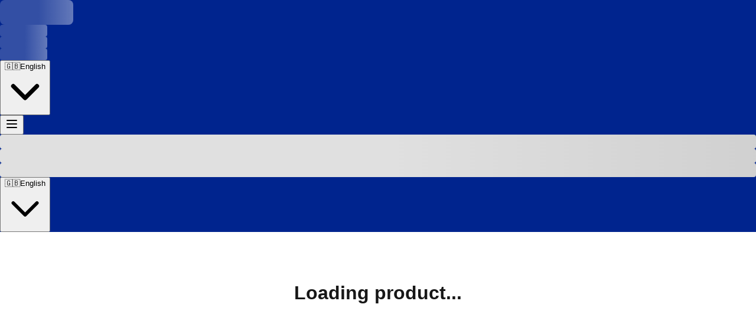

--- FILE ---
content_type: text/html; charset=utf-8
request_url: https://italub.it/product/h40-marine
body_size: 5817
content:
<!DOCTYPE html><html lang="en"><head><meta charSet="utf-8"/><meta name="viewport" content="width=device-width, initial-scale=1"/><link rel="stylesheet" href="/_next/static/css/8141821f72c1d612.css" data-precedence="next"/><link rel="preload" as="script" fetchPriority="low" href="/_next/static/chunks/webpack-1709c1673f61ad47.js"/><script src="/_next/static/chunks/4bd1b696-4c5ff41c8f844aa5.js" async=""></script><script src="/_next/static/chunks/826-35d3f1850c807e90.js" async=""></script><script src="/_next/static/chunks/main-app-8f2abdca11a3e069.js" async=""></script><script src="/_next/static/chunks/775-189ecd8dd6d76d84.js" async=""></script><script src="/_next/static/chunks/549-84957a79e95f3cdf.js" async=""></script><script src="/_next/static/chunks/65-97fc859ce05f3aad.js" async=""></script><script src="/_next/static/chunks/app/layout-8f901381a72b26bc.js" async=""></script><script src="/_next/static/chunks/248-0632bf4e327d7880.js" async=""></script><script src="/_next/static/chunks/app/product/%5Bid%5D/page-ca3a98808d0d1da7.js" async=""></script><link rel="preload" href="https://analytics.ahrefs.com/analytics.js" as="script"/><link rel="preload" href="https://www.googletagmanager.com/gtag/js?id=AW-16884280926" as="script"/><meta name="next-size-adjust" content=""/><script src="/_next/static/chunks/polyfills-42372ed130431b0a.js" noModule=""></script></head><body class="__variable_188709 __variable_9a8899 __variable_ca911e antialiased"><div hidden=""><!--$?--><template id="B:0"></template><!--/$--></div><header class="sticky top-0 z-50 primary_bg shadow-sm"><div class="h-3 w-full bg-[#2a2a2a]"></div><div class="mx-auto flex h-20 max-w-[90rem] items-center justify-between px-4 sm:px-6"><a class="flex items-center" href="/"><div class="navbar__shimmer-logo"></div></a><nav class="hidden items-center gap-8 md:flex"><div class="navbar__shimmer-menu-item"></div><div class="navbar__shimmer-menu-item"></div><div class="navbar__shimmer-menu-item"></div><div class="relative ml-6" data-no-translate="true"><button class="group flex items-center gap-2.5 px-5 py-2.5 text-sm font-medium text-white  bg-gradient-to-r from-gray-50 to-gray-100 hover:from-red-50 hover:to-pink-50 border border-gray-200 hover:border-red-300 rounded-full shadow-sm hover:shadow-md transition-all duration-300 ease-in-out transform hover:scale-105" aria-label="Select language"><span class="text-xl group-hover:scale-110 transition-transform duration-300">🇬🇧</span><span class="font-semibold text-gray-800 group-hover:text-[#00248e] transition-colors">English</span><svg class="w-4 h-4 text-gray-500 group-hover:text-[#00248e] transition-all duration-300 
                          rotate-0" fill="none" stroke="currentColor" viewBox="0 0 24 24"><path stroke-linecap="round" stroke-linejoin="round" stroke-width="2.5" d="M19 9l-7 7-7-7"></path></svg></button></div></nav><button type="button" class="inline-flex h-12 w-12 items-center justify-center rounded-xl border border-slate-200 bg-white text-slate-900 transition hover:border-[#00248e] hover:text-[#00248e] md:hidden" aria-label="Toggle navigation" aria-expanded="false"><svg width="24" height="24" viewBox="0 0 24 24" fill="none" stroke="currentColor" stroke-width="2"><path stroke-linecap="round" stroke-linejoin="round" d="M4 6h16M4 12h16M4 18h16"></path></svg></button></div><div class="fixed inset-x-0 top-[calc(3px+80px)] z-50 origin-top bg-white px-6 pb-10 pt-6 shadow-xl transition-transform duration-200 md:hidden -translate-y-4 opacity-0 pointer-events-none"><nav class="flex flex-col gap-4"><div class="navbar__shimmer-menu-item-mobile"></div><div class="navbar__shimmer-menu-item-mobile"></div><div class="navbar__shimmer-menu-item-mobile"></div></nav><div class="mt-8 border-t border-slate-200 pt-6" data-no-translate="true"><button class="flex items-center justify-between w-full px-4 py-3 rounded-lg transition-all duration-300"><span class="flex items-center gap-3"><span class="text-2xl">🇬🇧</span><span class="font-semibold text-gray-800">English</span></span><svg class="w-5 h-5 text-gray-600 transition-transform duration-300 
                        rotate-0" fill="none" stroke="currentColor" viewBox="0 0 24 24"><path stroke-linecap="round" stroke-linejoin="round" stroke-width="2" d="M19 9l-7 7-7-7"></path></svg></button></div></div></header><div class="app-shell"><div class="product-loading" style="padding:4rem;text-align:center"><h1>Loading product...</h1></div><!--$?--><template id="B:1"></template><!--/$--></div><div class="bg-[#001E75] pt-10 pb-10"><div class="max-w-6xl mx-auto px-6 lg:px-8"><div class="flex items-center justify-between"><div class="text-4xl text-white font-extrabold"></div><div><a target="_blank" rel="noopener noreferrer" class="product-page__tech-btn inline-block animate-[float_2s_ease-in-out_infinite]"></a></div></div></div></div><footer class="bottom-0 left-0 right-0 bg-[#00248e] text-white pt-16 pb-10 z-20"><div class="max-w-6xl mx-auto px-6 lg:px-8"><div class="grid gap-12 md:grid-cols-2 lg:grid-cols-[1.1fr_1.1fr_auto]"><div><h3 class="text-md font-bold uppercase text-white/70">ITALUB</h3><ul class="mt-6 space-y-3 text-sm text-white/80"><li><a class="hover:text-white uppercase transition-colors" href="/about-us">About Us</a></li><li><a class="hover:text-white uppercase transition-colors" href="#">Events</a></li><li><a class="hover:text-white uppercase transition-colors" href="/blogs">Our Blog</a></li><li><a class="hover:text-white uppercase transition-colors" href="/contact-us">Contact Us</a></li></ul></div><div><h3 class="text-md font-bold uppercase text-white/70">Quick Links</h3><ul class="mt-6 space-y-3 text-sm text-white/80"><li><a class="hover:text-white uppercase transition-colors" href="/partners">Our Partners</a></li><li><a class="hover:text-white uppercase transition-colors" href="/catalog">Industrial Lubricants</a></li><li><a class="hover:text-white uppercase transition-colors" href="/catalog">Passenger Car Engine Oils</a></li></ul></div><div class="flex flex-col gap-6"><h3 class="text-2xl md:text-3xl font-bold uppercase tracking-wide"></h3><a style="color:#00248e" class="inline-flex items-center justify-center rounded-full bg-white text-[#00248e] px-10 py-3 text-sm font-semibold uppercase tracking-[0.3em] hover:bg-[#cccdcf]  transition-colors duration-200 w-full sm:w-auto" href="/contact-us"></a></div></div><div class="mt-12 border-t border-white/20 pt-6 flex flex-col gap-6 md:flex-row md:items-center md:justify-between"><p class="text-xs text-white/70"></p><div class="flex items-center gap-4 text-white/70"></div></div></div><button class="fixed bottom-10 right-10 bg-[#252525] text-white w-14 h-14 flex items-center justify-center rounded-lg hover:bg-[#00248e] hover:text-black transition-all z-[100]" aria-label="Back to top"><svg class="w-6 h-6" viewBox="0 0 24 24" fill="none" stroke="currentColor"><path d="M12 19V5M5 12l7-7 7 7" stroke-width="2" stroke-linecap="round" stroke-linejoin="round"></path></svg></button></footer><script>requestAnimationFrame(function(){$RT=performance.now()});</script><script src="/_next/static/chunks/webpack-1709c1673f61ad47.js" id="_R_" async=""></script><title>Lubricants Catalog | Premium Automotive &amp; Industrial Oils</title><meta name="description" content="Browse our extensive catalog of premium lubricants, motor oils, transmission fluids, and automotive products. Made in Italy with Italian excellence. Shop industrial and automotive lubricants online."/><meta name="author" content="Lubricants Catalog"/><meta name="keywords" content="lubricants, motor oil, transmission fluid, automotive oil, gear oil, hydraulic oil, engine protection, italian lubricants, car oil"/><meta property="og:title" content="Lubricants Catalog | Premium Automotive &amp; Industrial Oils"/><meta property="og:description" content="Browse our extensive catalog of premium lubricants, motor oils, and automotive products. Made in Italy."/><meta property="og:type" content="website"/><meta name="twitter:card" content="summary"/><meta name="twitter:title" content="Lubricants Catalog | Premium Automotive &amp; Industrial Oils"/><meta name="twitter:description" content="Browse our extensive catalog of premium lubricants, motor oils, and automotive products. Made in Italy."/><link rel="icon" href="/favicon.ico?2db658d91d3771a5" type="image/x-icon" sizes="32x32"/><script >document.querySelectorAll('body link[rel="icon"], body link[rel="apple-touch-icon"]').forEach(el => document.head.appendChild(el))</script><div hidden id="S:0"></div><script>$RB=[];$RV=function(a){$RT=performance.now();for(var b=0;b<a.length;b+=2){var c=a[b],e=a[b+1];null!==e.parentNode&&e.parentNode.removeChild(e);var f=c.parentNode;if(f){var g=c.previousSibling,h=0;do{if(c&&8===c.nodeType){var d=c.data;if("/$"===d||"/&"===d)if(0===h)break;else h--;else"$"!==d&&"$?"!==d&&"$~"!==d&&"$!"!==d&&"&"!==d||h++}d=c.nextSibling;f.removeChild(c);c=d}while(c);for(;e.firstChild;)f.insertBefore(e.firstChild,c);g.data="$";g._reactRetry&&requestAnimationFrame(g._reactRetry)}}a.length=0};
$RC=function(a,b){if(b=document.getElementById(b))(a=document.getElementById(a))?(a.previousSibling.data="$~",$RB.push(a,b),2===$RB.length&&("number"!==typeof $RT?requestAnimationFrame($RV.bind(null,$RB)):(a=performance.now(),setTimeout($RV.bind(null,$RB),2300>a&&2E3<a?2300-a:$RT+300-a)))):b.parentNode.removeChild(b)};$RC("B:0","S:0")</script><div hidden id="S:1"></div><script>$RC("B:1","S:1")</script><script>(self.__next_f=self.__next_f||[]).push([0])</script><script>self.__next_f.push([1,"1:\"$Sreact.fragment\"\n2:I[523,[\"775\",\"static/chunks/775-189ecd8dd6d76d84.js\",\"549\",\"static/chunks/549-84957a79e95f3cdf.js\",\"65\",\"static/chunks/65-97fc859ce05f3aad.js\",\"177\",\"static/chunks/app/layout-8f901381a72b26bc.js\"],\"\"]\n3:I[9480,[\"775\",\"static/chunks/775-189ecd8dd6d76d84.js\",\"549\",\"static/chunks/549-84957a79e95f3cdf.js\",\"65\",\"static/chunks/65-97fc859ce05f3aad.js\",\"177\",\"static/chunks/app/layout-8f901381a72b26bc.js\"],\"default\"]\n4:I[6880,[\"775\",\"static/chunks/775-189ecd8dd6d76d84.js\",\"549\",\"static/chunks/549-84957a79e95f3cdf.js\",\"65\",\"static/chunks/65-97fc859ce05f3aad.js\",\"177\",\"static/chunks/app/layout-8f901381a72b26bc.js\"],\"TranslationProvider\"]\n5:I[5712,[\"775\",\"static/chunks/775-189ecd8dd6d76d84.js\",\"549\",\"static/chunks/549-84957a79e95f3cdf.js\",\"65\",\"static/chunks/65-97fc859ce05f3aad.js\",\"177\",\"static/chunks/app/layout-8f901381a72b26bc.js\"],\"default\"]\n6:I[5575,[\"775\",\"static/chunks/775-189ecd8dd6d76d84.js\",\"549\",\"static/chunks/549-84957a79e95f3cdf.js\",\"65\",\"static/chunks/65-97fc859ce05f3aad.js\",\"177\",\"static/chunks/app/layout-8f901381a72b26bc.js\"],\"default\"]\n7:I[8172,[],\"\"]\n8:I[4829,[],\"\"]\n9:I[7138,[\"775\",\"static/chunks/775-189ecd8dd6d76d84.js\",\"549\",\"static/chunks/549-84957a79e95f3cdf.js\",\"65\",\"static/chunks/65-97fc859ce05f3aad.js\",\"177\",\"static/chunks/app/layout-8f901381a72b26bc.js\"],\"default\"]\nb:I[8937,[],\"OutletBoundary\"]\nc:\"$Sreact.suspense\"\ne:I[8937,[],\"ViewportBoundary\"]\n10:I[8937,[],\"MetadataBoundary\"]\n12:I[5704,[],\"\"]\n13:I[9614,[\"775\",\"static/chunks/775-189ecd8dd6d76d84.js\",\"549\",\"static/chunks/549-84957a79e95f3cdf.js\",\"248\",\"static/chunks/248-0632bf4e327d7880.js\",\"0\",\"static/chunks/app/product/%5Bid%5D/page-ca3a98808d0d1da7.js\"],\"default\"]\n14:I[556,[],\"IconMark\"]\n:HL[\"/_next/static/media/4cf2300e9c8272f7-s.p.woff2\",\"font\",{\"crossOrigin\":\"\",\"type\":\"font/woff2\"}]\n:HL[\"/_next/static/media/904be59b21bd51cb-s.p.woff2\",\"font\",{\"crossOrigin\":\"\",\"type\":\"font/woff2\"}]\n:HL[\"/_next/static/media/93f479601ee12b01-s.p.woff2\",\"font\",{\"crossOrigin\":\"\",\"type\":\"font/woff2\"}]\n:HL[\"/_next/static/css/8141821f72c1d612.css\",\"style\"]\n"])</script><script>self.__next_f.push([1,"0:{\"P\":null,\"b\":\"NSjPPHsJA8L7LLbt2PefL\",\"c\":[\"\",\"product\",\"h40-marine\"],\"q\":\"\",\"i\":false,\"f\":[[[\"\",{\"children\":[\"product\",{\"children\":[[\"id\",\"h40-marine\",\"d\"],{\"children\":[\"__PAGE__\",{}]}]}]},\"$undefined\",\"$undefined\",true],[[\"$\",\"$1\",\"c\",{\"children\":[[[\"$\",\"link\",\"0\",{\"rel\":\"stylesheet\",\"href\":\"/_next/static/css/8141821f72c1d612.css\",\"precedence\":\"next\",\"crossOrigin\":\"$undefined\",\"nonce\":\"$undefined\"}]],[\"$\",\"html\",null,{\"lang\":\"en\",\"children\":[\"$\",\"body\",null,{\"className\":\"__variable_188709 __variable_9a8899 __variable_ca911e antialiased\",\"children\":[[\"$\",\"$L2\",null,{\"src\":\"https://analytics.ahrefs.com/analytics.js\",\"data-key\":\"G2EcomobRKPd6QfstpfSXw\",\"strategy\":\"afterInteractive\"}],[\"$\",\"$L2\",null,{\"src\":\"https://www.googletagmanager.com/gtag/js?id=AW-16884280926\",\"strategy\":\"afterInteractive\"}],[\"$\",\"$L2\",null,{\"id\":\"google-ads-init\",\"strategy\":\"afterInteractive\",\"children\":\"\\n            window.dataLayer = window.dataLayer || [];\\n            function gtag(){dataLayer.push(arguments);}\\n            window.gtag = gtag;\\n            gtag('js', new Date());\\n            gtag('config', 'AW-16884280926');\\n          \"}],[\"$\",\"$L2\",null,{\"id\":\"google-ads-conversion\",\"strategy\":\"afterInteractive\",\"children\":\"\\n            window.gtag_report_conversion = function (url) {\\n              var callback = function () {\\n                if (typeof url !== 'undefined') {\\n                  window.location = url;\\n                }\\n              };\\n              gtag('event', 'conversion', {\\n                send_to: 'AW-16884280926/OZcHCO7U79UbEN7chvM-',\\n                event_callback: callback\\n              });\\n              return false;\\n            };\\n          \"}],[\"$\",\"$L3\",null,{\"children\":[\"$\",\"$L4\",null,{\"children\":[\"$\",\"$L5\",null,{\"children\":[[\"$\",\"$L6\",null,{}],[\"$\",\"div\",null,{\"className\":\"app-shell\",\"children\":[\"$\",\"$L7\",null,{\"parallelRouterKey\":\"children\",\"error\":\"$undefined\",\"errorStyles\":\"$undefined\",\"errorScripts\":\"$undefined\",\"template\":[\"$\",\"$L8\",null,{}],\"templateStyles\":\"$undefined\",\"templateScripts\":\"$undefined\",\"notFound\":[[\"$\",\"div\",null,{\"style\":{\"padding\":\"4rem\",\"textAlign\":\"center\"},\"children\":[[\"$\",\"h1\",null,{\"children\":\"404 - Page Not Found\"}],[\"$\",\"p\",null,{\"children\":\"The page you are looking for does not exist.\"}]]}],[]],\"forbidden\":\"$undefined\",\"unauthorized\":\"$undefined\"}]}],[\"$\",\"$L9\",null,{}]]}]}]}]]}]}]]}],{\"children\":[[\"$\",\"$1\",\"c\",{\"children\":[null,[\"$\",\"$L7\",null,{\"parallelRouterKey\":\"children\",\"error\":\"$undefined\",\"errorStyles\":\"$undefined\",\"errorScripts\":\"$undefined\",\"template\":[\"$\",\"$L8\",null,{}],\"templateStyles\":\"$undefined\",\"templateScripts\":\"$undefined\",\"notFound\":\"$undefined\",\"forbidden\":\"$undefined\",\"unauthorized\":\"$undefined\"}]]}],{\"children\":[[\"$\",\"$1\",\"c\",{\"children\":[null,[\"$\",\"$L7\",null,{\"parallelRouterKey\":\"children\",\"error\":\"$undefined\",\"errorStyles\":\"$undefined\",\"errorScripts\":\"$undefined\",\"template\":[\"$\",\"$L8\",null,{}],\"templateStyles\":\"$undefined\",\"templateScripts\":\"$undefined\",\"notFound\":\"$undefined\",\"forbidden\":\"$undefined\",\"unauthorized\":\"$undefined\"}]]}],{\"children\":[[\"$\",\"$1\",\"c\",{\"children\":[\"$La\",null,[\"$\",\"$Lb\",null,{\"children\":[\"$\",\"$c\",null,{\"name\":\"Next.MetadataOutlet\",\"children\":\"$@d\"}]}]]}],{},null,false,false]},null,false,false]},null,false,false]},null,false,false],[\"$\",\"$1\",\"h\",{\"children\":[null,[\"$\",\"$Le\",null,{\"children\":\"$@f\"}],[\"$\",\"div\",null,{\"hidden\":true,\"children\":[\"$\",\"$L10\",null,{\"children\":[\"$\",\"$c\",null,{\"name\":\"Next.Metadata\",\"children\":\"$@11\"}]}]}],[\"$\",\"meta\",null,{\"name\":\"next-size-adjust\",\"content\":\"\"}]]}],false]],\"m\":\"$undefined\",\"G\":[\"$12\",[]],\"S\":false}\n"])</script><script>self.__next_f.push([1,"a:[\"$\",\"$L13\",null,{\"slug\":\"h40-marine\"}]\nf:[[\"$\",\"meta\",\"0\",{\"charSet\":\"utf-8\"}],[\"$\",\"meta\",\"1\",{\"name\":\"viewport\",\"content\":\"width=device-width, initial-scale=1\"}]]\n"])</script><script>self.__next_f.push([1,"11:[[\"$\",\"title\",\"0\",{\"children\":\"Lubricants Catalog | Premium Automotive \u0026 Industrial Oils\"}],[\"$\",\"meta\",\"1\",{\"name\":\"description\",\"content\":\"Browse our extensive catalog of premium lubricants, motor oils, transmission fluids, and automotive products. Made in Italy with Italian excellence. Shop industrial and automotive lubricants online.\"}],[\"$\",\"meta\",\"2\",{\"name\":\"author\",\"content\":\"Lubricants Catalog\"}],[\"$\",\"meta\",\"3\",{\"name\":\"keywords\",\"content\":\"lubricants, motor oil, transmission fluid, automotive oil, gear oil, hydraulic oil, engine protection, italian lubricants, car oil\"}],[\"$\",\"meta\",\"4\",{\"property\":\"og:title\",\"content\":\"Lubricants Catalog | Premium Automotive \u0026 Industrial Oils\"}],[\"$\",\"meta\",\"5\",{\"property\":\"og:description\",\"content\":\"Browse our extensive catalog of premium lubricants, motor oils, and automotive products. Made in Italy.\"}],[\"$\",\"meta\",\"6\",{\"property\":\"og:type\",\"content\":\"website\"}],[\"$\",\"meta\",\"7\",{\"name\":\"twitter:card\",\"content\":\"summary\"}],[\"$\",\"meta\",\"8\",{\"name\":\"twitter:title\",\"content\":\"Lubricants Catalog | Premium Automotive \u0026 Industrial Oils\"}],[\"$\",\"meta\",\"9\",{\"name\":\"twitter:description\",\"content\":\"Browse our extensive catalog of premium lubricants, motor oils, and automotive products. Made in Italy.\"}],[\"$\",\"link\",\"10\",{\"rel\":\"icon\",\"href\":\"/favicon.ico?2db658d91d3771a5\",\"type\":\"image/x-icon\",\"sizes\":\"32x32\"}],[\"$\",\"$L14\",\"11\",{}]]\n"])</script><script>self.__next_f.push([1,"d:null\n"])</script></body></html>

--- FILE ---
content_type: text/css; charset=UTF-8
request_url: https://italub.it/_next/static/css/8141821f72c1d612.css
body_size: 15579
content:
@font-face{font-family:Geist;font-style:normal;font-weight:100 900;font-display:swap;src:url(/_next/static/media/8d697b304b401681-s.woff2) format("woff2");unicode-range:u+0301,u+0400-045f,u+0490-0491,u+04b0-04b1,u+2116}@font-face{font-family:Geist;font-style:normal;font-weight:100 900;font-display:swap;src:url(/_next/static/media/ba015fad6dcf6784-s.woff2) format("woff2");unicode-range:u+0100-02ba,u+02bd-02c5,u+02c7-02cc,u+02ce-02d7,u+02dd-02ff,u+0304,u+0308,u+0329,u+1d00-1dbf,u+1e00-1e9f,u+1ef2-1eff,u+2020,u+20a0-20ab,u+20ad-20c0,u+2113,u+2c60-2c7f,u+a720-a7ff}@font-face{font-family:Geist;font-style:normal;font-weight:100 900;font-display:swap;src:url(/_next/static/media/4cf2300e9c8272f7-s.p.woff2) format("woff2");unicode-range:u+00??,u+0131,u+0152-0153,u+02bb-02bc,u+02c6,u+02da,u+02dc,u+0304,u+0308,u+0329,u+2000-206f,u+20ac,u+2122,u+2191,u+2193,u+2212,u+2215,u+feff,u+fffd}@font-face{font-family:Geist Fallback;src:local("Arial");ascent-override:95.94%;descent-override:28.16%;line-gap-override:0.00%;size-adjust:104.76%}.__className_188709{font-family:Geist,Geist Fallback;font-style:normal}.__variable_188709{--font-geist-sans:"Geist","Geist Fallback"}@font-face{font-family:Geist Mono;font-style:normal;font-weight:100 900;font-display:swap;src:url(/_next/static/media/9610d9e46709d722-s.woff2) format("woff2");unicode-range:u+0301,u+0400-045f,u+0490-0491,u+04b0-04b1,u+2116}@font-face{font-family:Geist Mono;font-style:normal;font-weight:100 900;font-display:swap;src:url(/_next/static/media/747892c23ea88013-s.woff2) format("woff2");unicode-range:u+0100-02ba,u+02bd-02c5,u+02c7-02cc,u+02ce-02d7,u+02dd-02ff,u+0304,u+0308,u+0329,u+1d00-1dbf,u+1e00-1e9f,u+1ef2-1eff,u+2020,u+20a0-20ab,u+20ad-20c0,u+2113,u+2c60-2c7f,u+a720-a7ff}@font-face{font-family:Geist Mono;font-style:normal;font-weight:100 900;font-display:swap;src:url(/_next/static/media/93f479601ee12b01-s.p.woff2) format("woff2");unicode-range:u+00??,u+0131,u+0152-0153,u+02bb-02bc,u+02c6,u+02da,u+02dc,u+0304,u+0308,u+0329,u+2000-206f,u+20ac,u+2122,u+2191,u+2193,u+2212,u+2215,u+feff,u+fffd}@font-face{font-family:Geist Mono Fallback;src:local("Arial");ascent-override:74.67%;descent-override:21.92%;line-gap-override:0.00%;size-adjust:134.59%}.__className_9a8899{font-family:Geist Mono,Geist Mono Fallback;font-style:normal}.__variable_9a8899{--font-geist-mono:"Geist Mono","Geist Mono Fallback"}@font-face{font-family:Montserrat;font-style:normal;font-weight:400;font-display:swap;src:url(/_next/static/media/b1f344208eb4edfe-s.woff2) format("woff2");unicode-range:u+0460-052f,u+1c80-1c8a,u+20b4,u+2de0-2dff,u+a640-a69f,u+fe2e-fe2f}@font-face{font-family:Montserrat;font-style:normal;font-weight:400;font-display:swap;src:url(/_next/static/media/48e2044251ef3125-s.woff2) format("woff2");unicode-range:u+0301,u+0400-045f,u+0490-0491,u+04b0-04b1,u+2116}@font-face{font-family:Montserrat;font-style:normal;font-weight:400;font-display:swap;src:url(/_next/static/media/bf24a9759715e608-s.woff2) format("woff2");unicode-range:u+0102-0103,u+0110-0111,u+0128-0129,u+0168-0169,u+01a0-01a1,u+01af-01b0,u+0300-0301,u+0303-0304,u+0308-0309,u+0323,u+0329,u+1ea0-1ef9,u+20ab}@font-face{font-family:Montserrat;font-style:normal;font-weight:400;font-display:swap;src:url(/_next/static/media/1f173e5e25f3efee-s.woff2) format("woff2");unicode-range:u+0100-02ba,u+02bd-02c5,u+02c7-02cc,u+02ce-02d7,u+02dd-02ff,u+0304,u+0308,u+0329,u+1d00-1dbf,u+1e00-1e9f,u+1ef2-1eff,u+2020,u+20a0-20ab,u+20ad-20c0,u+2113,u+2c60-2c7f,u+a720-a7ff}@font-face{font-family:Montserrat;font-style:normal;font-weight:400;font-display:swap;src:url(/_next/static/media/904be59b21bd51cb-s.p.woff2) format("woff2");unicode-range:u+00??,u+0131,u+0152-0153,u+02bb-02bc,u+02c6,u+02da,u+02dc,u+0304,u+0308,u+0329,u+2000-206f,u+20ac,u+2122,u+2191,u+2193,u+2212,u+2215,u+feff,u+fffd}@font-face{font-family:Montserrat;font-style:normal;font-weight:500;font-display:swap;src:url(/_next/static/media/b1f344208eb4edfe-s.woff2) format("woff2");unicode-range:u+0460-052f,u+1c80-1c8a,u+20b4,u+2de0-2dff,u+a640-a69f,u+fe2e-fe2f}@font-face{font-family:Montserrat;font-style:normal;font-weight:500;font-display:swap;src:url(/_next/static/media/48e2044251ef3125-s.woff2) format("woff2");unicode-range:u+0301,u+0400-045f,u+0490-0491,u+04b0-04b1,u+2116}@font-face{font-family:Montserrat;font-style:normal;font-weight:500;font-display:swap;src:url(/_next/static/media/bf24a9759715e608-s.woff2) format("woff2");unicode-range:u+0102-0103,u+0110-0111,u+0128-0129,u+0168-0169,u+01a0-01a1,u+01af-01b0,u+0300-0301,u+0303-0304,u+0308-0309,u+0323,u+0329,u+1ea0-1ef9,u+20ab}@font-face{font-family:Montserrat;font-style:normal;font-weight:500;font-display:swap;src:url(/_next/static/media/1f173e5e25f3efee-s.woff2) format("woff2");unicode-range:u+0100-02ba,u+02bd-02c5,u+02c7-02cc,u+02ce-02d7,u+02dd-02ff,u+0304,u+0308,u+0329,u+1d00-1dbf,u+1e00-1e9f,u+1ef2-1eff,u+2020,u+20a0-20ab,u+20ad-20c0,u+2113,u+2c60-2c7f,u+a720-a7ff}@font-face{font-family:Montserrat;font-style:normal;font-weight:500;font-display:swap;src:url(/_next/static/media/904be59b21bd51cb-s.p.woff2) format("woff2");unicode-range:u+00??,u+0131,u+0152-0153,u+02bb-02bc,u+02c6,u+02da,u+02dc,u+0304,u+0308,u+0329,u+2000-206f,u+20ac,u+2122,u+2191,u+2193,u+2212,u+2215,u+feff,u+fffd}@font-face{font-family:Montserrat;font-style:normal;font-weight:600;font-display:swap;src:url(/_next/static/media/b1f344208eb4edfe-s.woff2) format("woff2");unicode-range:u+0460-052f,u+1c80-1c8a,u+20b4,u+2de0-2dff,u+a640-a69f,u+fe2e-fe2f}@font-face{font-family:Montserrat;font-style:normal;font-weight:600;font-display:swap;src:url(/_next/static/media/48e2044251ef3125-s.woff2) format("woff2");unicode-range:u+0301,u+0400-045f,u+0490-0491,u+04b0-04b1,u+2116}@font-face{font-family:Montserrat;font-style:normal;font-weight:600;font-display:swap;src:url(/_next/static/media/bf24a9759715e608-s.woff2) format("woff2");unicode-range:u+0102-0103,u+0110-0111,u+0128-0129,u+0168-0169,u+01a0-01a1,u+01af-01b0,u+0300-0301,u+0303-0304,u+0308-0309,u+0323,u+0329,u+1ea0-1ef9,u+20ab}@font-face{font-family:Montserrat;font-style:normal;font-weight:600;font-display:swap;src:url(/_next/static/media/1f173e5e25f3efee-s.woff2) format("woff2");unicode-range:u+0100-02ba,u+02bd-02c5,u+02c7-02cc,u+02ce-02d7,u+02dd-02ff,u+0304,u+0308,u+0329,u+1d00-1dbf,u+1e00-1e9f,u+1ef2-1eff,u+2020,u+20a0-20ab,u+20ad-20c0,u+2113,u+2c60-2c7f,u+a720-a7ff}@font-face{font-family:Montserrat;font-style:normal;font-weight:600;font-display:swap;src:url(/_next/static/media/904be59b21bd51cb-s.p.woff2) format("woff2");unicode-range:u+00??,u+0131,u+0152-0153,u+02bb-02bc,u+02c6,u+02da,u+02dc,u+0304,u+0308,u+0329,u+2000-206f,u+20ac,u+2122,u+2191,u+2193,u+2212,u+2215,u+feff,u+fffd}@font-face{font-family:Montserrat;font-style:normal;font-weight:700;font-display:swap;src:url(/_next/static/media/b1f344208eb4edfe-s.woff2) format("woff2");unicode-range:u+0460-052f,u+1c80-1c8a,u+20b4,u+2de0-2dff,u+a640-a69f,u+fe2e-fe2f}@font-face{font-family:Montserrat;font-style:normal;font-weight:700;font-display:swap;src:url(/_next/static/media/48e2044251ef3125-s.woff2) format("woff2");unicode-range:u+0301,u+0400-045f,u+0490-0491,u+04b0-04b1,u+2116}@font-face{font-family:Montserrat;font-style:normal;font-weight:700;font-display:swap;src:url(/_next/static/media/bf24a9759715e608-s.woff2) format("woff2");unicode-range:u+0102-0103,u+0110-0111,u+0128-0129,u+0168-0169,u+01a0-01a1,u+01af-01b0,u+0300-0301,u+0303-0304,u+0308-0309,u+0323,u+0329,u+1ea0-1ef9,u+20ab}@font-face{font-family:Montserrat;font-style:normal;font-weight:700;font-display:swap;src:url(/_next/static/media/1f173e5e25f3efee-s.woff2) format("woff2");unicode-range:u+0100-02ba,u+02bd-02c5,u+02c7-02cc,u+02ce-02d7,u+02dd-02ff,u+0304,u+0308,u+0329,u+1d00-1dbf,u+1e00-1e9f,u+1ef2-1eff,u+2020,u+20a0-20ab,u+20ad-20c0,u+2113,u+2c60-2c7f,u+a720-a7ff}@font-face{font-family:Montserrat;font-style:normal;font-weight:700;font-display:swap;src:url(/_next/static/media/904be59b21bd51cb-s.p.woff2) format("woff2");unicode-range:u+00??,u+0131,u+0152-0153,u+02bb-02bc,u+02c6,u+02da,u+02dc,u+0304,u+0308,u+0329,u+2000-206f,u+20ac,u+2122,u+2191,u+2193,u+2212,u+2215,u+feff,u+fffd}@font-face{font-family:Montserrat;font-style:normal;font-weight:800;font-display:swap;src:url(/_next/static/media/b1f344208eb4edfe-s.woff2) format("woff2");unicode-range:u+0460-052f,u+1c80-1c8a,u+20b4,u+2de0-2dff,u+a640-a69f,u+fe2e-fe2f}@font-face{font-family:Montserrat;font-style:normal;font-weight:800;font-display:swap;src:url(/_next/static/media/48e2044251ef3125-s.woff2) format("woff2");unicode-range:u+0301,u+0400-045f,u+0490-0491,u+04b0-04b1,u+2116}@font-face{font-family:Montserrat;font-style:normal;font-weight:800;font-display:swap;src:url(/_next/static/media/bf24a9759715e608-s.woff2) format("woff2");unicode-range:u+0102-0103,u+0110-0111,u+0128-0129,u+0168-0169,u+01a0-01a1,u+01af-01b0,u+0300-0301,u+0303-0304,u+0308-0309,u+0323,u+0329,u+1ea0-1ef9,u+20ab}@font-face{font-family:Montserrat;font-style:normal;font-weight:800;font-display:swap;src:url(/_next/static/media/1f173e5e25f3efee-s.woff2) format("woff2");unicode-range:u+0100-02ba,u+02bd-02c5,u+02c7-02cc,u+02ce-02d7,u+02dd-02ff,u+0304,u+0308,u+0329,u+1d00-1dbf,u+1e00-1e9f,u+1ef2-1eff,u+2020,u+20a0-20ab,u+20ad-20c0,u+2113,u+2c60-2c7f,u+a720-a7ff}@font-face{font-family:Montserrat;font-style:normal;font-weight:800;font-display:swap;src:url(/_next/static/media/904be59b21bd51cb-s.p.woff2) format("woff2");unicode-range:u+00??,u+0131,u+0152-0153,u+02bb-02bc,u+02c6,u+02da,u+02dc,u+0304,u+0308,u+0329,u+2000-206f,u+20ac,u+2122,u+2191,u+2193,u+2212,u+2215,u+feff,u+fffd}@font-face{font-family:Montserrat Fallback;src:local("Arial");ascent-override:85.79%;descent-override:22.25%;line-gap-override:0.00%;size-adjust:112.83%}.__className_ca911e{font-family:Montserrat,Montserrat Fallback;font-style:normal}.__variable_ca911e{--font-montserrat:"Montserrat","Montserrat Fallback"}

/*! tailwindcss v4.1.16 | MIT License | https://tailwindcss.com */@layer properties{@supports (((-webkit-hyphens:none)) and (not (margin-trim:inline))) or ((-moz-orient:inline) and (not (color:rgb(from red r g b)))){*,::backdrop,:after,:before{--tw-translate-x:0;--tw-translate-y:0;--tw-translate-z:0;--tw-scale-x:1;--tw-scale-y:1;--tw-scale-z:1;--tw-rotate-x:initial;--tw-rotate-y:initial;--tw-rotate-z:initial;--tw-skew-x:initial;--tw-skew-y:initial;--tw-space-y-reverse:0;--tw-border-style:solid;--tw-gradient-position:initial;--tw-gradient-from:#0000;--tw-gradient-via:#0000;--tw-gradient-to:#0000;--tw-gradient-stops:initial;--tw-gradient-via-stops:initial;--tw-gradient-from-position:0%;--tw-gradient-via-position:50%;--tw-gradient-to-position:100%;--tw-leading:initial;--tw-font-weight:initial;--tw-tracking:initial;--tw-shadow:0 0 #0000;--tw-shadow-color:initial;--tw-shadow-alpha:100%;--tw-inset-shadow:0 0 #0000;--tw-inset-shadow-color:initial;--tw-inset-shadow-alpha:100%;--tw-ring-color:initial;--tw-ring-shadow:0 0 #0000;--tw-inset-ring-color:initial;--tw-inset-ring-shadow:0 0 #0000;--tw-ring-inset:initial;--tw-ring-offset-width:0px;--tw-ring-offset-color:#fff;--tw-ring-offset-shadow:0 0 #0000;--tw-blur:initial;--tw-brightness:initial;--tw-contrast:initial;--tw-grayscale:initial;--tw-hue-rotate:initial;--tw-invert:initial;--tw-opacity:initial;--tw-saturate:initial;--tw-sepia:initial;--tw-drop-shadow:initial;--tw-drop-shadow-color:initial;--tw-drop-shadow-alpha:100%;--tw-drop-shadow-size:initial;--tw-backdrop-blur:initial;--tw-backdrop-brightness:initial;--tw-backdrop-contrast:initial;--tw-backdrop-grayscale:initial;--tw-backdrop-hue-rotate:initial;--tw-backdrop-invert:initial;--tw-backdrop-opacity:initial;--tw-backdrop-saturate:initial;--tw-backdrop-sepia:initial;--tw-duration:initial;--tw-ease:initial}}}@layer theme{:host,:root{--font-mono:ui-monospace,SFMono-Regular,Menlo,Monaco,Consolas,"Liberation Mono","Courier New",monospace;--color-red-50:oklch(97.1% .013 17.38);--color-red-200:oklch(88.5% .062 18.334);--color-red-300:oklch(80.8% .114 19.571);--color-red-500:oklch(63.7% .237 25.331);--color-red-600:oklch(57.7% .245 27.325);--color-red-800:oklch(44.4% .177 26.899);--color-green-50:oklch(98.2% .018 155.826);--color-green-200:oklch(92.5% .084 155.995);--color-green-600:oklch(62.7% .194 149.214);--color-green-800:oklch(44.8% .119 151.328);--color-green-900:oklch(39.3% .095 152.535);--color-blue-50:oklch(97% .014 254.604);--color-blue-100:oklch(93.2% .032 255.585);--color-blue-200:oklch(88.2% .059 254.128);--color-blue-500:oklch(62.3% .214 259.815);--color-blue-600:oklch(54.6% .245 262.881);--color-blue-700:oklch(48.8% .243 264.376);--color-blue-800:oklch(42.4% .199 265.638);--color-blue-900:oklch(37.9% .146 265.522);--color-pink-50:oklch(97.1% .014 343.198);--color-slate-200:oklch(92.9% .013 255.508);--color-slate-900:oklch(20.8% .042 265.755);--color-gray-50:oklch(98.5% .002 247.839);--color-gray-100:oklch(96.7% .003 264.542);--color-gray-200:oklch(92.8% .006 264.531);--color-gray-300:oklch(87.2% .01 258.338);--color-gray-400:oklch(70.7% .022 261.325);--color-gray-500:oklch(55.1% .027 264.364);--color-gray-600:oklch(44.6% .03 256.802);--color-gray-700:oklch(37.3% .034 259.733);--color-gray-800:oklch(27.8% .033 256.848);--color-gray-900:oklch(21% .034 264.665);--color-black:#000;--color-white:#fff;--spacing:.25rem;--container-2xl:42rem;--container-4xl:56rem;--container-6xl:72rem;--text-xs:.75rem;--text-xs--line-height:calc(1/.75);--text-sm:.875rem;--text-sm--line-height:calc(1.25/.875);--text-base:1rem;--text-base--line-height:calc(1.5/1);--text-lg:1.125rem;--text-lg--line-height:calc(1.75/1.125);--text-xl:1.25rem;--text-xl--line-height:calc(1.75/1.25);--text-2xl:1.5rem;--text-2xl--line-height:calc(2/1.5);--text-3xl:1.875rem;--text-3xl--line-height:calc(2.25/1.875);--text-4xl:2.25rem;--text-4xl--line-height:calc(2.5/2.25);--text-5xl:3rem;--text-5xl--line-height:1;--font-weight-medium:500;--font-weight-semibold:600;--font-weight-bold:700;--font-weight-extrabold:800;--tracking-wide:.025em;--tracking-wider:.05em;--leading-tight:1.25;--leading-relaxed:1.625;--radius-md:.375rem;--radius-lg:.5rem;--radius-xl:.75rem;--radius-2xl:1rem;--drop-shadow-md:0 3px 3px #0000001f;--ease-in-out:cubic-bezier(.4,0,.2,1);--blur-sm:8px;--default-transition-duration:.15s;--default-transition-timing-function:cubic-bezier(.4,0,.2,1);--default-font-family:"Poppins",sans-serif;--default-mono-font-family:var(--font-mono)}}@layer base{*,::backdrop,:after,:before{box-sizing:border-box;border:0 solid;margin:0;padding:0}::file-selector-button{box-sizing:border-box;border:0 solid;margin:0;padding:0}:host,html{-webkit-text-size-adjust:100%;tab-size:4;line-height:1.5;font-family:var(--default-font-family,ui-sans-serif,system-ui,sans-serif,"Apple Color Emoji","Segoe UI Emoji","Segoe UI Symbol","Noto Color Emoji");font-feature-settings:var(--default-font-feature-settings,normal);font-variation-settings:var(--default-font-variation-settings,normal);-webkit-tap-highlight-color:transparent}hr{height:0;color:inherit;border-top-width:1px}abbr:where([title]){-webkit-text-decoration:underline dotted;text-decoration:underline dotted}h1,h2,h3,h4,h5,h6{font-size:inherit;font-weight:inherit}a{color:inherit;-webkit-text-decoration:inherit;text-decoration:inherit}b,strong{font-weight:bolder}code,kbd,pre,samp{font-family:var(--default-mono-font-family,ui-monospace,SFMono-Regular,Menlo,Monaco,Consolas,"Liberation Mono","Courier New",monospace);font-feature-settings:var(--default-mono-font-feature-settings,normal);font-variation-settings:var(--default-mono-font-variation-settings,normal);font-size:1em}small{font-size:80%}sub,sup{vertical-align:baseline;font-size:75%;line-height:0;position:relative}sub{bottom:-.25em}sup{top:-.5em}table{text-indent:0;border-color:inherit;border-collapse:collapse}:-moz-focusring{outline:auto}progress{vertical-align:baseline}summary{display:list-item}menu,ol,ul{list-style:none}audio,canvas,embed,iframe,img,object,svg,video{vertical-align:middle;display:block}img,video{max-width:100%;height:auto}button,input,optgroup,select,textarea{font:inherit;font-feature-settings:inherit;font-variation-settings:inherit;letter-spacing:inherit;color:inherit;opacity:1;background-color:#0000;border-radius:0}::file-selector-button{font:inherit;font-feature-settings:inherit;font-variation-settings:inherit;letter-spacing:inherit;color:inherit;opacity:1;background-color:#0000;border-radius:0}:where(select:is([multiple],[size])) optgroup{font-weight:bolder}:where(select:is([multiple],[size])) optgroup option{padding-inline-start:20px}::file-selector-button{margin-inline-end:4px}::placeholder{opacity:1}@supports (not ((-webkit-appearance:-apple-pay-button))) or (contain-intrinsic-size:1px){::placeholder{color:currentColor}@supports (color:color-mix(in lab,red,red)){::placeholder{color:color-mix(in oklab,currentcolor 50%,transparent)}}}textarea{resize:vertical}::-webkit-search-decoration{-webkit-appearance:none}::-webkit-date-and-time-value{min-height:1lh;text-align:inherit}::-webkit-datetime-edit{display:inline-flex}::-webkit-datetime-edit-fields-wrapper{padding:0}::-webkit-datetime-edit,::-webkit-datetime-edit-year-field{padding-block:0}::-webkit-datetime-edit-day-field,::-webkit-datetime-edit-month-field{padding-block:0}::-webkit-datetime-edit-hour-field,::-webkit-datetime-edit-minute-field{padding-block:0}::-webkit-datetime-edit-millisecond-field,::-webkit-datetime-edit-second-field{padding-block:0}::-webkit-datetime-edit-meridiem-field{padding-block:0}::-webkit-calendar-picker-indicator{line-height:1}:-moz-ui-invalid{box-shadow:none}button,input:where([type=button],[type=reset],[type=submit]){appearance:button}::file-selector-button{appearance:button}::-webkit-inner-spin-button,::-webkit-outer-spin-button{height:auto}[hidden]:where(:not([hidden=until-found])){display:none!important}}@layer components;@layer utilities{.pointer-events-none{pointer-events:none}.absolute{position:absolute}.fixed{position:fixed}.relative{position:relative}.static{position:static}.sticky{position:sticky}.inset-0{inset:calc(var(--spacing)*0)}.inset-x-0{inset-inline:calc(var(--spacing)*0)}.top-0{top:calc(var(--spacing)*0)}.top-1\/2{top:50%}.top-\[calc\(3px\+80px\)\]{top:83px}.right-0{right:calc(var(--spacing)*0)}.right-3{right:calc(var(--spacing)*3)}.right-10{right:calc(var(--spacing)*10)}.bottom-0{bottom:calc(var(--spacing)*0)}.bottom-10{bottom:calc(var(--spacing)*10)}.left-0{left:calc(var(--spacing)*0)}.z-10{z-index:10}.z-20{z-index:20}.z-30{z-index:30}.z-40{z-index:40}.z-50{z-index:50}.z-\[100\]{z-index:100}.mx-auto{margin-inline:auto}.mt-0\.5{margin-top:calc(var(--spacing)*.5)}.mt-1{margin-top:calc(var(--spacing)*1)}.mt-2{margin-top:calc(var(--spacing)*2)}.mt-3{margin-top:calc(var(--spacing)*3)}.mt-4{margin-top:calc(var(--spacing)*4)}.mt-5{margin-top:calc(var(--spacing)*5)}.mt-6{margin-top:calc(var(--spacing)*6)}.mt-8{margin-top:calc(var(--spacing)*8)}.mt-12{margin-top:calc(var(--spacing)*12)}.mb-2{margin-bottom:calc(var(--spacing)*2)}.mb-3{margin-bottom:calc(var(--spacing)*3)}.mb-4{margin-bottom:calc(var(--spacing)*4)}.mb-6{margin-bottom:calc(var(--spacing)*6)}.mb-8{margin-bottom:calc(var(--spacing)*8)}.mb-12{margin-bottom:calc(var(--spacing)*12)}.ml-2{margin-left:calc(var(--spacing)*2)}.ml-6{margin-left:calc(var(--spacing)*6)}.ml-auto{margin-left:auto}.block{display:block}.flex{display:flex}.grid{display:grid}.hidden{display:none}.inline-block{display:inline-block}.inline-flex{display:inline-flex}.h-3{height:calc(var(--spacing)*3)}.h-4{height:calc(var(--spacing)*4)}.h-5{height:calc(var(--spacing)*5)}.h-6{height:calc(var(--spacing)*6)}.h-10{height:calc(var(--spacing)*10)}.h-12{height:calc(var(--spacing)*12)}.h-14{height:calc(var(--spacing)*14)}.h-20{height:calc(var(--spacing)*20)}.h-48{height:calc(var(--spacing)*48)}.h-64{height:calc(var(--spacing)*64)}.min-h-screen{min-height:100vh}.w-4{width:calc(var(--spacing)*4)}.w-5{width:calc(var(--spacing)*5)}.w-6{width:calc(var(--spacing)*6)}.w-10{width:calc(var(--spacing)*10)}.w-12{width:calc(var(--spacing)*12)}.w-14{width:calc(var(--spacing)*14)}.w-\[850px\]{width:850px}.w-auto{width:auto}.w-full{width:100%}.max-w-2xl{max-width:var(--container-2xl)}.max-w-4xl{max-width:var(--container-4xl)}.max-w-6xl{max-width:var(--container-6xl)}.max-w-\[90rem\]{max-width:90rem}.max-w-\[1420px\]{max-width:1420px}.origin-top{transform-origin:top}.translate-x-0{--tw-translate-x:calc(var(--spacing)*0)}.translate-x-0,.translate-x-1{translate:var(--tw-translate-x)var(--tw-translate-y)}.translate-x-1{--tw-translate-x:calc(var(--spacing)*1)}.translate-x-2{--tw-translate-x:calc(var(--spacing)*2)}.-translate-y-1\/2,.translate-x-2{translate:var(--tw-translate-x)var(--tw-translate-y)}.-translate-y-1\/2{--tw-translate-y:calc(calc(1/2*100%)*-1)}.-translate-y-4{--tw-translate-y:calc(var(--spacing)*-4)}.-translate-y-4,.translate-y-0{translate:var(--tw-translate-x)var(--tw-translate-y)}.translate-y-0{--tw-translate-y:calc(var(--spacing)*0)}.scale-100{--tw-scale-x:100%;--tw-scale-y:100%;--tw-scale-z:100%}.scale-100,.scale-105{scale:var(--tw-scale-x)var(--tw-scale-y)}.scale-105{--tw-scale-x:105%;--tw-scale-y:105%;--tw-scale-z:105%}.scale-125{--tw-scale-x:125%;--tw-scale-y:125%;--tw-scale-z:125%;scale:var(--tw-scale-x)var(--tw-scale-y)}.rotate-0{rotate:none}.rotate-180{rotate:180deg}.transform{transform:var(--tw-rotate-x,)var(--tw-rotate-y,)var(--tw-rotate-z,)var(--tw-skew-x,)var(--tw-skew-y,)}.animate-\[float_2s_ease-in-out_infinite\]{animation:float 2s ease-in-out infinite}.cursor-pointer{cursor:pointer}.list-inside{list-style-position:inside}.list-disc{list-style-type:disc}.appearance-none{appearance:none}.grid-cols-1{grid-template-columns:repeat(1,minmax(0,1fr))}.grid-cols-2{grid-template-columns:repeat(2,minmax(0,1fr))}.grid-cols-4{grid-template-columns:repeat(4,minmax(0,1fr))}.flex-col{flex-direction:column}.items-center{align-items:center}.items-start{align-items:flex-start}.justify-between{justify-content:space-between}.justify-center{justify-content:center}.gap-2{gap:calc(var(--spacing)*2)}.gap-2\.5{gap:calc(var(--spacing)*2.5)}.gap-3{gap:calc(var(--spacing)*3)}.gap-4{gap:calc(var(--spacing)*4)}.gap-6{gap:calc(var(--spacing)*6)}.gap-8{gap:calc(var(--spacing)*8)}.gap-10{gap:calc(var(--spacing)*10)}.gap-12{gap:calc(var(--spacing)*12)}:where(.space-y-1>:not(:last-child)){--tw-space-y-reverse:0;margin-block-start:calc(calc(var(--spacing)*1)*var(--tw-space-y-reverse));margin-block-end:calc(calc(var(--spacing)*1)*calc(1 - var(--tw-space-y-reverse)))}:where(.space-y-1\.5>:not(:last-child)){--tw-space-y-reverse:0;margin-block-start:calc(calc(var(--spacing)*1.5)*var(--tw-space-y-reverse));margin-block-end:calc(calc(var(--spacing)*1.5)*calc(1 - var(--tw-space-y-reverse)))}:where(.space-y-2>:not(:last-child)){--tw-space-y-reverse:0;margin-block-start:calc(calc(var(--spacing)*2)*var(--tw-space-y-reverse));margin-block-end:calc(calc(var(--spacing)*2)*calc(1 - var(--tw-space-y-reverse)))}:where(.space-y-3>:not(:last-child)){--tw-space-y-reverse:0;margin-block-start:calc(calc(var(--spacing)*3)*var(--tw-space-y-reverse));margin-block-end:calc(calc(var(--spacing)*3)*calc(1 - var(--tw-space-y-reverse)))}:where(.space-y-4>:not(:last-child)){--tw-space-y-reverse:0;margin-block-start:calc(calc(var(--spacing)*4)*var(--tw-space-y-reverse));margin-block-end:calc(calc(var(--spacing)*4)*calc(1 - var(--tw-space-y-reverse)))}:where(.space-y-6>:not(:last-child)){--tw-space-y-reverse:0;margin-block-start:calc(calc(var(--spacing)*6)*var(--tw-space-y-reverse));margin-block-end:calc(calc(var(--spacing)*6)*calc(1 - var(--tw-space-y-reverse)))}.overflow-hidden{overflow:hidden}.rounded{border-radius:.25rem}.rounded-2xl{border-radius:var(--radius-2xl)}.rounded-full{border-radius:3.40282e+38px}.rounded-lg{border-radius:var(--radius-lg)}.rounded-md{border-radius:var(--radius-md)}.rounded-xl{border-radius:var(--radius-xl)}.border{border-style:var(--tw-border-style);border-width:1px}.border-0{border-style:var(--tw-border-style);border-width:0}.border-2{border-style:var(--tw-border-style);border-width:2px}.border-t{border-top-style:var(--tw-border-style);border-top-width:1px}.border-t-2{border-top-style:var(--tw-border-style);border-top-width:2px}.border-b{border-bottom-style:var(--tw-border-style);border-bottom-width:1px}.border-b-2{border-bottom-style:var(--tw-border-style);border-bottom-width:2px}.border-\[\#00248e\]{border-color:#00248e}.border-blue-200{border-color:var(--color-blue-200)}.border-gray-100{border-color:var(--color-gray-100)}.border-gray-200{border-color:var(--color-gray-200)}.border-gray-300{border-color:var(--color-gray-300)}.border-green-200{border-color:var(--color-green-200)}.border-red-200{border-color:var(--color-red-200)}.border-red-500{border-color:var(--color-red-500)}.border-slate-200{border-color:var(--color-slate-200)}.border-white{border-color:var(--color-white)}.border-white\/20{border-color:#fff3}@supports (color:color-mix(in lab,red,red)){.border-white\/20{border-color:color-mix(in oklab,var(--color-white)20%,transparent)}}.bg-\[\#001E75\]{background-color:#001e75}.bg-\[\#2a2a2a\]{background-color:#2a2a2a}.bg-\[\#00248e\]{background-color:#00248e}.bg-\[\#252525\]{background-color:#252525}.bg-black\/20{background-color:#0003}@supports (color:color-mix(in lab,red,red)){.bg-black\/20{background-color:color-mix(in oklab,var(--color-black)20%,transparent)}}.bg-black\/40{background-color:#0006}@supports (color:color-mix(in lab,red,red)){.bg-black\/40{background-color:color-mix(in oklab,var(--color-black)40%,transparent)}}.bg-blue-50{background-color:var(--color-blue-50)}.bg-blue-100{background-color:var(--color-blue-100)}.bg-blue-600{background-color:var(--color-blue-600)}.bg-gray-50{background-color:var(--color-gray-50)}.bg-gray-100{background-color:var(--color-gray-100)}.bg-green-50{background-color:var(--color-green-50)}.bg-red-50{background-color:var(--color-red-50)}.bg-white{background-color:var(--color-white)}.bg-white\/20{background-color:#fff3}@supports (color:color-mix(in lab,red,red)){.bg-white\/20{background-color:color-mix(in oklab,var(--color-white)20%,transparent)}}.bg-gradient-to-br{--tw-gradient-position:to bottom right in oklab}.bg-gradient-to-br,.bg-gradient-to-r{background-image:linear-gradient(var(--tw-gradient-stops))}.bg-gradient-to-r{--tw-gradient-position:to right in oklab}.bg-gradient-to-t{--tw-gradient-position:to top in oklab;background-image:linear-gradient(var(--tw-gradient-stops))}.from-\[\#00248e\]{--tw-gradient-from:#00248e;--tw-gradient-stops:var(--tw-gradient-via-stops,var(--tw-gradient-position),var(--tw-gradient-from)var(--tw-gradient-from-position),var(--tw-gradient-to)var(--tw-gradient-to-position))}.from-black\/70{--tw-gradient-from:#000000b3}@supports (color:color-mix(in lab,red,red)){.from-black\/70{--tw-gradient-from:color-mix(in oklab,var(--color-black)70%,transparent)}}.from-black\/70{--tw-gradient-stops:var(--tw-gradient-via-stops,var(--tw-gradient-position),var(--tw-gradient-from)var(--tw-gradient-from-position),var(--tw-gradient-to)var(--tw-gradient-to-position))}.from-gray-50{--tw-gradient-from:var(--color-gray-50);--tw-gradient-stops:var(--tw-gradient-via-stops,var(--tw-gradient-position),var(--tw-gradient-from)var(--tw-gradient-from-position),var(--tw-gradient-to)var(--tw-gradient-to-position))}.to-\[\#00248e\]{--tw-gradient-to:#00248e;--tw-gradient-stops:var(--tw-gradient-via-stops,var(--tw-gradient-position),var(--tw-gradient-from)var(--tw-gradient-from-position),var(--tw-gradient-to)var(--tw-gradient-to-position))}.to-gray-100{--tw-gradient-to:var(--color-gray-100);--tw-gradient-stops:var(--tw-gradient-via-stops,var(--tw-gradient-position),var(--tw-gradient-from)var(--tw-gradient-from-position),var(--tw-gradient-to)var(--tw-gradient-to-position))}.to-transparent{--tw-gradient-to:transparent;--tw-gradient-stops:var(--tw-gradient-via-stops,var(--tw-gradient-position),var(--tw-gradient-from)var(--tw-gradient-from-position),var(--tw-gradient-to)var(--tw-gradient-to-position))}.to-white{--tw-gradient-to:var(--color-white);--tw-gradient-stops:var(--tw-gradient-via-stops,var(--tw-gradient-position),var(--tw-gradient-from)var(--tw-gradient-from-position),var(--tw-gradient-to)var(--tw-gradient-to-position))}.object-cover{object-fit:cover}.p-3{padding:calc(var(--spacing)*3)}.p-4{padding:calc(var(--spacing)*4)}.p-6{padding:calc(var(--spacing)*6)}.p-8{padding:calc(var(--spacing)*8)}.px-0{padding-inline:calc(var(--spacing)*0)}.px-2{padding-inline:calc(var(--spacing)*2)}.px-3{padding-inline:calc(var(--spacing)*3)}.px-4{padding-inline:calc(var(--spacing)*4)}.px-5{padding-inline:calc(var(--spacing)*5)}.px-6{padding-inline:calc(var(--spacing)*6)}.px-8{padding-inline:calc(var(--spacing)*8)}.px-10{padding-inline:calc(var(--spacing)*10)}.py-1{padding-block:calc(var(--spacing)*1)}.py-2{padding-block:calc(var(--spacing)*2)}.py-2\.5{padding-block:calc(var(--spacing)*2.5)}.py-3{padding-block:calc(var(--spacing)*3)}.py-4{padding-block:calc(var(--spacing)*4)}.py-12{padding-block:calc(var(--spacing)*12)}.py-16{padding-block:calc(var(--spacing)*16)}.pt-5{padding-top:calc(var(--spacing)*5)}.pt-6{padding-top:calc(var(--spacing)*6)}.pt-10{padding-top:calc(var(--spacing)*10)}.pt-16{padding-top:calc(var(--spacing)*16)}.pr-10{padding-right:calc(var(--spacing)*10)}.pb-1{padding-bottom:calc(var(--spacing)*1)}.pb-2{padding-bottom:calc(var(--spacing)*2)}.pb-10{padding-bottom:calc(var(--spacing)*10)}.text-center{text-align:center}.text-left{text-align:left}.text-2xl{font-size:var(--text-2xl);line-height:var(--tw-leading,var(--text-2xl--line-height))}.text-3xl{font-size:var(--text-3xl);line-height:var(--tw-leading,var(--text-3xl--line-height))}.text-4xl{font-size:var(--text-4xl);line-height:var(--tw-leading,var(--text-4xl--line-height))}.text-base{font-size:var(--text-base);line-height:var(--tw-leading,var(--text-base--line-height))}.text-lg{font-size:var(--text-lg);line-height:var(--tw-leading,var(--text-lg--line-height))}.text-sm{font-size:var(--text-sm);line-height:var(--tw-leading,var(--text-sm--line-height))}.text-xl{font-size:var(--text-xl);line-height:var(--tw-leading,var(--text-xl--line-height))}.text-xs{font-size:var(--text-xs);line-height:var(--tw-leading,var(--text-xs--line-height))}.leading-relaxed{--tw-leading:var(--leading-relaxed);line-height:var(--leading-relaxed)}.leading-tight{--tw-leading:var(--leading-tight);line-height:var(--leading-tight)}.font-bold{--tw-font-weight:var(--font-weight-bold);font-weight:var(--font-weight-bold)}.font-extrabold{--tw-font-weight:var(--font-weight-extrabold);font-weight:var(--font-weight-extrabold)}.font-medium{--tw-font-weight:var(--font-weight-medium);font-weight:var(--font-weight-medium)}.font-semibold{--tw-font-weight:var(--font-weight-semibold);font-weight:var(--font-weight-semibold)}.tracking-\[0\.3em\]{--tw-tracking:.3em;letter-spacing:.3em}.tracking-\[0\.05em\]{--tw-tracking:.05em;letter-spacing:.05em}.tracking-\[0\.12em\]{--tw-tracking:.12em;letter-spacing:.12em}.tracking-\[0\.16em\]{--tw-tracking:.16em;letter-spacing:.16em}.tracking-\[0\.35em\]{--tw-tracking:.35em;letter-spacing:.35em}.tracking-wide{--tw-tracking:var(--tracking-wide);letter-spacing:var(--tracking-wide)}.tracking-wider{--tw-tracking:var(--tracking-wider);letter-spacing:var(--tracking-wider)}.text-\[\#00248e\]{color:#00248e}.text-black{color:var(--color-black)}.text-blue-600{color:var(--color-blue-600)}.text-blue-700{color:var(--color-blue-700)}.text-blue-800{color:var(--color-blue-800)}.text-blue-900{color:var(--color-blue-900)}.text-gray-500{color:var(--color-gray-500)}.text-gray-600{color:var(--color-gray-600)}.text-gray-700{color:var(--color-gray-700)}.text-gray-800{color:var(--color-gray-800)}.text-gray-900{color:var(--color-gray-900)}.text-green-600{color:var(--color-green-600)}.text-green-800{color:var(--color-green-800)}.text-green-900{color:var(--color-green-900)}.text-red-600{color:var(--color-red-600)}.text-red-800{color:var(--color-red-800)}.text-slate-900{color:var(--color-slate-900)}.text-white{color:var(--color-white)}.text-white\/70{color:#ffffffb3}@supports (color:color-mix(in lab,red,red)){.text-white\/70{color:color-mix(in oklab,var(--color-white)70%,transparent)}}.text-white\/80{color:#fffc}@supports (color:color-mix(in lab,red,red)){.text-white\/80{color:color-mix(in oklab,var(--color-white)80%,transparent)}}.uppercase{text-transform:uppercase}.antialiased{-webkit-font-smoothing:antialiased;-moz-osx-font-smoothing:grayscale}.placeholder-gray-400::placeholder{color:var(--color-gray-400)}.opacity-0{opacity:0}.opacity-100{opacity:1}.shadow-2xl{--tw-shadow:0 25px 50px -12px var(--tw-shadow-color,#00000040)}.shadow-2xl,.shadow-inner{box-shadow:var(--tw-inset-shadow),var(--tw-inset-ring-shadow),var(--tw-ring-offset-shadow),var(--tw-ring-shadow),var(--tw-shadow)}.shadow-inner{--tw-shadow:inset 0 2px 4px 0 var(--tw-shadow-color,#0000000d)}.shadow-lg{--tw-shadow:0 10px 15px -3px var(--tw-shadow-color,#0000001a),0 4px 6px -4px var(--tw-shadow-color,#0000001a)}.shadow-lg,.shadow-sm{box-shadow:var(--tw-inset-shadow),var(--tw-inset-ring-shadow),var(--tw-ring-offset-shadow),var(--tw-ring-shadow),var(--tw-shadow)}.shadow-sm{--tw-shadow:0 1px 3px 0 var(--tw-shadow-color,#0000001a),0 1px 2px -1px var(--tw-shadow-color,#0000001a)}.shadow-xl{--tw-shadow:0 20px 25px -5px var(--tw-shadow-color,#0000001a),0 8px 10px -6px var(--tw-shadow-color,#0000001a);box-shadow:var(--tw-inset-shadow),var(--tw-inset-ring-shadow),var(--tw-ring-offset-shadow),var(--tw-ring-shadow),var(--tw-shadow)}.blur{--tw-blur:blur(8px)}.blur,.drop-shadow-md{filter:var(--tw-blur,)var(--tw-brightness,)var(--tw-contrast,)var(--tw-grayscale,)var(--tw-hue-rotate,)var(--tw-invert,)var(--tw-saturate,)var(--tw-sepia,)var(--tw-drop-shadow,)}.drop-shadow-md{--tw-drop-shadow-size:drop-shadow(0 3px 3px var(--tw-drop-shadow-color,#0000001f));--tw-drop-shadow:drop-shadow(var(--drop-shadow-md))}.backdrop-blur-sm{--tw-backdrop-blur:blur(var(--blur-sm));-webkit-backdrop-filter:var(--tw-backdrop-blur,)var(--tw-backdrop-brightness,)var(--tw-backdrop-contrast,)var(--tw-backdrop-grayscale,)var(--tw-backdrop-hue-rotate,)var(--tw-backdrop-invert,)var(--tw-backdrop-opacity,)var(--tw-backdrop-saturate,)var(--tw-backdrop-sepia,);backdrop-filter:var(--tw-backdrop-blur,)var(--tw-backdrop-brightness,)var(--tw-backdrop-contrast,)var(--tw-backdrop-grayscale,)var(--tw-backdrop-hue-rotate,)var(--tw-backdrop-invert,)var(--tw-backdrop-opacity,)var(--tw-backdrop-saturate,)var(--tw-backdrop-sepia,)}.transition{transition-property:color,background-color,border-color,outline-color,text-decoration-color,fill,stroke,--tw-gradient-from,--tw-gradient-via,--tw-gradient-to,opacity,box-shadow,transform,translate,scale,rotate,filter,-webkit-backdrop-filter,backdrop-filter,display,content-visibility,overlay,pointer-events;transition-timing-function:var(--tw-ease,var(--default-transition-timing-function));transition-duration:var(--tw-duration,var(--default-transition-duration))}.transition-all{transition-property:all;transition-timing-function:var(--tw-ease,var(--default-transition-timing-function));transition-duration:var(--tw-duration,var(--default-transition-duration))}.transition-colors{transition-property:color,background-color,border-color,outline-color,text-decoration-color,fill,stroke,--tw-gradient-from,--tw-gradient-via,--tw-gradient-to;transition-timing-function:var(--tw-ease,var(--default-transition-timing-function));transition-duration:var(--tw-duration,var(--default-transition-duration))}.transition-opacity{transition-property:opacity;transition-timing-function:var(--tw-ease,var(--default-transition-timing-function));transition-duration:var(--tw-duration,var(--default-transition-duration))}.transition-transform{transition-property:transform,translate,scale,rotate;transition-timing-function:var(--tw-ease,var(--default-transition-timing-function));transition-duration:var(--tw-duration,var(--default-transition-duration))}.duration-200{--tw-duration:.2s;transition-duration:.2s}.duration-300{--tw-duration:.3s;transition-duration:.3s}.ease-in-out{--tw-ease:var(--ease-in-out);transition-timing-function:var(--ease-in-out)}@media (hover:hover){.group-hover\:scale-105:is(:where(.group):hover *){--tw-scale-x:105%;--tw-scale-y:105%;--tw-scale-z:105%;scale:var(--tw-scale-x)var(--tw-scale-y)}.group-hover\:scale-110:is(:where(.group):hover *){--tw-scale-x:110%;--tw-scale-y:110%;--tw-scale-z:110%;scale:var(--tw-scale-x)var(--tw-scale-y)}.group-hover\:text-\[\#00248e\]:is(:where(.group):hover *){color:#00248e}.group-hover\:text-gray-900:is(:where(.group):hover *){color:var(--color-gray-900)}}.last\:mb-0:last-child{margin-bottom:calc(var(--spacing)*0)}@media (hover:hover){.hover\:scale-105:hover{--tw-scale-x:105%;--tw-scale-y:105%;--tw-scale-z:105%;scale:var(--tw-scale-x)var(--tw-scale-y)}.hover\:border-\[\#00248e\]:hover{border-color:#00248e}.hover\:border-blue-600:hover{border-color:var(--color-blue-600)}.hover\:border-gray-400:hover{border-color:var(--color-gray-400)}.hover\:border-red-300:hover{border-color:var(--color-red-300)}.hover\:bg-\[\#00248e\]:hover{background-color:#00248e}.hover\:bg-\[\#cccdcf\]:hover{background-color:#cccdcf}.hover\:bg-blue-700:hover{background-color:var(--color-blue-700)}.hover\:bg-gray-100:hover{background-color:var(--color-gray-100)}.hover\:bg-gray-200:hover{background-color:var(--color-gray-200)}.hover\:bg-white:hover{background-color:var(--color-white)}.hover\:bg-gradient-to-r:hover{--tw-gradient-position:to right in oklab;background-image:linear-gradient(var(--tw-gradient-stops))}.hover\:from-\[\#00248e\]:hover{--tw-gradient-from:#00248e;--tw-gradient-stops:var(--tw-gradient-via-stops,var(--tw-gradient-position),var(--tw-gradient-from)var(--tw-gradient-from-position),var(--tw-gradient-to)var(--tw-gradient-to-position))}.hover\:from-red-50:hover{--tw-gradient-from:var(--color-red-50);--tw-gradient-stops:var(--tw-gradient-via-stops,var(--tw-gradient-position),var(--tw-gradient-from)var(--tw-gradient-from-position),var(--tw-gradient-to)var(--tw-gradient-to-position))}.hover\:to-\[\#00248e\]:hover{--tw-gradient-to:#00248e;--tw-gradient-stops:var(--tw-gradient-via-stops,var(--tw-gradient-position),var(--tw-gradient-from)var(--tw-gradient-from-position),var(--tw-gradient-to)var(--tw-gradient-to-position))}.hover\:to-pink-50:hover{--tw-gradient-to:var(--color-pink-50);--tw-gradient-stops:var(--tw-gradient-via-stops,var(--tw-gradient-position),var(--tw-gradient-from)var(--tw-gradient-from-position),var(--tw-gradient-to)var(--tw-gradient-to-position))}.hover\:text-\[\#00248e\]:hover{color:#00248e}.hover\:text-black:hover{color:var(--color-black)}.hover\:text-white:hover{color:var(--color-white)}.hover\:underline:hover{text-decoration-line:underline}.hover\:shadow-lg:hover{--tw-shadow:0 10px 15px -3px var(--tw-shadow-color,#0000001a),0 4px 6px -4px var(--tw-shadow-color,#0000001a)}.hover\:shadow-lg:hover,.hover\:shadow-md:hover{box-shadow:var(--tw-inset-shadow),var(--tw-inset-ring-shadow),var(--tw-ring-offset-shadow),var(--tw-ring-shadow),var(--tw-shadow)}.hover\:shadow-md:hover{--tw-shadow:0 4px 6px -1px var(--tw-shadow-color,#0000001a),0 2px 4px -2px var(--tw-shadow-color,#0000001a)}}.focus\:border-\[\#00248e\]:focus{border-color:#00248e}.focus\:border-red-500:focus{border-color:var(--color-red-500)}.focus\:border-white:focus{border-color:var(--color-white)}.focus\:ring-2:focus{--tw-ring-shadow:var(--tw-ring-inset,)0 0 0 calc(2px + var(--tw-ring-offset-width))var(--tw-ring-color,currentcolor);box-shadow:var(--tw-inset-shadow),var(--tw-inset-ring-shadow),var(--tw-ring-offset-shadow),var(--tw-ring-shadow),var(--tw-shadow)}.focus\:ring-\[\#00248e\]\/20:focus{--tw-ring-color:oklab(33.1686% -.0200368 -.1752/.2)}.focus\:ring-blue-500:focus{--tw-ring-color:var(--color-blue-500)}.focus\:ring-white:focus{--tw-ring-color:var(--color-white)}.focus\:ring-offset-2:focus{--tw-ring-offset-width:2px;--tw-ring-offset-shadow:var(--tw-ring-inset,)0 0 0 var(--tw-ring-offset-width)var(--tw-ring-offset-color)}.focus\:outline-none:focus{--tw-outline-style:none;outline-style:none}.disabled\:cursor-not-allowed:disabled{cursor:not-allowed}.disabled\:bg-gray-200:disabled{background-color:var(--color-gray-200)}.disabled\:bg-gray-400:disabled{background-color:var(--color-gray-400)}.disabled\:text-gray-500:disabled{color:var(--color-gray-500)}.disabled\:opacity-50:disabled{opacity:.5}@media (min-width:40rem){.sm\:w-auto{width:auto}.sm\:grid-cols-2{grid-template-columns:repeat(2,minmax(0,1fr))}.sm\:p-10{padding:calc(var(--spacing)*10)}.sm\:px-6{padding-inline:calc(var(--spacing)*6)}}@media (min-width:48rem){.md\:mb-12{margin-bottom:calc(var(--spacing)*12)}.md\:flex{display:flex}.md\:hidden{display:none}.md\:grid-cols-2{grid-template-columns:repeat(2,minmax(0,1fr))}.md\:grid-cols-3{grid-template-columns:repeat(3,minmax(0,1fr))}.md\:grid-cols-4{grid-template-columns:repeat(4,minmax(0,1fr))}.md\:flex-row{flex-direction:row}.md\:items-center{align-items:center}.md\:justify-between{justify-content:space-between}.md\:gap-12{gap:calc(var(--spacing)*12)}.md\:p-12{padding:calc(var(--spacing)*12)}.md\:py-24{padding-block:calc(var(--spacing)*24)}.md\:text-3xl{font-size:var(--text-3xl);line-height:var(--tw-leading,var(--text-3xl--line-height))}.md\:text-base{font-size:var(--text-base);line-height:var(--tw-leading,var(--text-base--line-height))}}@media (min-width:64rem){.lg\:grid-cols-2{grid-template-columns:repeat(2,minmax(0,1fr))}.lg\:grid-cols-\[1\.1fr_1\.1fr_auto\]{grid-template-columns:1.1fr 1.1fr auto}.lg\:grid-cols-\[55\%_45\%\]{grid-template-columns:55% 45%}.lg\:px-8{padding-inline:calc(var(--spacing)*8)}.lg\:py-24{padding-block:calc(var(--spacing)*24)}.lg\:text-4xl{font-size:var(--text-4xl);line-height:var(--tw-leading,var(--text-4xl--line-height))}.lg\:text-5xl{font-size:var(--text-5xl);line-height:var(--tw-leading,var(--text-5xl--line-height))}}}.primary_bg{background-color:#00248e}.category-showcase{background:linear-gradient(#fff,#f5f7fb);padding:4rem 3rem}.category-showcase__inner{align-items:stretch;gap:2.5rem;width:100%;max-width:1480px;margin:0 auto;display:flex}.category-showcase__intro{color:#1a1a1a;flex-direction:column;flex:0 0 55%;gap:1.25rem;display:flex}.category-showcase__eyebrow{color:#00248e;letter-spacing:.08em;text-transform:uppercase;font-size:1rem;font-weight:700}.category-showcase__title{text-transform:uppercase;letter-spacing:.12em;margin:0;font-size:2.6rem;font-weight:800}.category-showcase__lead,.category-showcase__note{color:#3a3a3a;margin:0;line-height:1.7}.category-showcase__note{color:#00248e;font-weight:600}.category-showcase__slider{flex:0 0 38%}.category-slider{width:100%;position:relative;overflow:hidden}.category-slider__track{width:100%;transition:transform .5s;display:flex}.category-slider__slide{flex:0 0 100%;grid-template-columns:repeat(3,minmax(0,1fr));justify-items:center;gap:1.25rem;padding-left:.1px;display:grid}.category-slider__controls{justify-content:center;gap:.75rem;margin-top:1.5rem;display:flex}.category-slider__nav{-webkit-backdrop-filter:blur(6px);backdrop-filter:blur(6px);color:#fff;cursor:pointer;background:#0006;border:1px solid #fff6;border-radius:50%;justify-content:center;align-items:center;width:48px;height:48px;transition:all .2s;display:inline-flex;position:absolute;top:50%;transform:translateY(-50%)}.category-slider__nav svg{width:22px;height:22px}.category-slider__nav:hover{background:#00248ed9;border-color:#00248ee6}.category-slider__nav--prev{left:-18px}.category-slider__nav--next{right:-18px}.category-slider__dot{cursor:pointer;background:#ffffff4d;border:2px solid #fff;border-radius:999px;width:12px;height:12px;transition:all .2s}.category-slider__dot--active{background:#fff;border-color:#fff;transform:scale(1.1)}.category-card{color:#fff;width:280px;height:480px;text-decoration:none;transition:transform .3s,box-shadow .3s;display:flex;overflow:hidden}.category-card:hover{box-shadow:0 25px 45px #00248e59}.category-card__background,.category-card__gradient{position:absolute;inset:0}.category-card__background{filter:saturate(1.1);background-position:50%;background-size:cover;transition:transform .4s;transform:scale(1.02)}.category-card:hover .category-card__background{transform:scale(1.08)}.category-card__gradient{opacity:.9;background:linear-gradient(#0000000d,#0000007a 65%,#000000b8)}.category-card__icon{-webkit-backdrop-filter:blur(8px);backdrop-filter:blur(8px);color:#fff;background:#ffffff2e;border-radius:50%;justify-content:center;align-items:center;width:48px;height:48px;display:inline-flex;position:absolute;top:1.5rem;left:1.5rem}.category-card__icon svg{width:26px;height:26px}.category-card__content{z-index:2;flex-direction:column;gap:1rem;margin-top:auto;padding:2.5rem 2rem;display:flex;position:relative}.category-card__content h3{letter-spacing:0;margin:0;font-size:1.35rem;font-weight:700}.category-card__content p{color:#ffffffd9;margin:0;font-size:.95rem;line-height:1.5}.category-card__cta{letter-spacing:.04em;text-transform:uppercase;align-items:center;gap:.5rem;font-size:.9rem;font-weight:700;display:inline-flex}.category-card__cta svg{width:18px;height:18px}.category-card:hover .category-card__cta svg{transition:transform .3s;transform:translate(4px)}.hide-scrollbar{-ms-overflow-style:none;scrollbar-width:none}.hide-scrollbar::-webkit-scrollbar{display:none}.about-page{background:#fff;flex-direction:column;gap:3rem;padding:4rem 0 5rem;display:flex}.about-hero{grid-template-columns:60% 40%;align-items:stretch;gap:2.5rem;width:92%;max-width:1420px;margin:0 auto;display:grid}.about-hero__panel{color:#1f1f1f;background:#f4f4f6;border-radius:18px;flex-direction:column;gap:1.5rem;padding:3rem;display:flex;box-shadow:0 16px 32px #00000014}.about-hero__heading{flex-direction:column;gap:.75rem;display:flex}.about-hero__eyebrow{letter-spacing:.08em;color:#2a2a2a;font-size:2rem;font-weight:800}.about-hero__panel h1{letter-spacing:.02em;color:#111;margin:0;font-size:2.35rem;font-weight:600}.about-hero__panel p{color:#3c3c3c;margin:0;font-size:1rem;line-height:1.8}.about-hero__figure{border-radius:18px;height:500px;position:relative;overflow:hidden;box-shadow:0 18px 40px #0000002e}.about-hero__image{object-fit:cover;width:100%;height:100%}.about-commitment{border-radius:22px;grid-template-columns:55% 45%;width:92%;max-width:1420px;margin:0 auto;display:grid;overflow:hidden;box-shadow:0 18px 40px #0000001a}.about-commitment__left{color:#fff;background:#0b2a86;flex-direction:column;gap:1.5rem;padding:3rem;display:flex}.about-commitment__left h2{letter-spacing:.04em;text-transform:uppercase;margin:0;font-size:1.75rem}.about-commitment__left p{color:#ffffffd1;margin:0;line-height:1.8}.about-commitment__right{color:#2b2b2b;background:#fff;flex-direction:column;justify-content:center;gap:1.5rem;padding:3rem;display:flex}.about-commitment__right h3{color:#0b2a86;letter-spacing:.03em;margin:0;font-size:1.55rem}.about-commitment__right p{color:#4a4a4a;margin:0;line-height:1.8}.about-commitment__cta{flex-wrap:wrap;align-items:center;gap:1rem;display:flex}.about-commitment__label{letter-spacing:.12em;text-transform:uppercase;color:#0b2a86;font-size:1.2rem;font-weight:700}.about-commitment__button{color:#fff;letter-spacing:.08em;text-transform:uppercase;background:#00248e;border-radius:999px;padding:.9rem 2.6rem;font-weight:700;text-decoration:none;transition:transform .2s,box-shadow .2s}.about-commitment__button:hover{transform:translateY(-4px);box-shadow:0 12px 25px #00248e40}:root{--background:#fff;--foreground:#171717}*{box-sizing:border-box}@media (prefers-color-scheme:dark){:root{--background:#0a0a0a;--foreground:#6d6d6d}}body{color:var(--foreground);background:#fff;margin:0;font-family:Poppins,sans-serif}a{color:inherit}.app-shell{background-color:#0000;min-height:calc(100vh - 92px)}.app-shell .event-gallery,.app-shell:has(.event-gallery){min-height:auto}body.no-scroll{overflow:hidden}.navbar{z-index:100;background-color:#fff;position:sticky;top:0}.navbar__top-bar{background-color:#2a2a2a;width:100%;height:12px}.navbar__main{background-color:#fff;border-bottom:1px solid #0000001a}.navbar__inner{justify-content:space-between;align-items:center;max-width:1200px;height:80px;margin:0 auto;padding:0 2rem;display:flex}.navbar__logo{align-items:center;gap:.5rem;text-decoration:none;display:inline-flex}.navbar__logo-text{color:#fff;text-transform:lowercase;letter-spacing:.05em;text-shadow:-2px -2px #000,2px -2px #000,-2px 2px #000,2px 2px #000,0 0 .5rem #0000001a;font-family:Arial Black,Arial Bold,Arial,sans-serif;font-size:2rem;font-weight:900}.navbar__logo-graphic{align-items:center;display:inline-flex}.navbar__right{align-items:center;gap:1rem;display:flex}.navbar__burger{cursor:pointer;background:#fff;border:1px solid #00000014;border-radius:10px;flex-direction:column;justify-content:center;align-items:center;width:44px;height:44px;padding:0;transition:border-color .2s,box-shadow .2s;display:none}.navbar__burger span{background:#1a1a1a;border-radius:999px;width:20px;height:2px;transition:transform .3s,opacity .3s}.navbar__burger span+span{margin-top:5px}.navbar__burger--active span:first-child{transform:translateY(7px)rotate(45deg)}.navbar__burger--active span:nth-child(2){opacity:0}.navbar__burger--active span:nth-child(3){transform:translateY(-7px)rotate(-45deg)}.navbar__overlay{-webkit-backdrop-filter:blur(2px);backdrop-filter:blur(2px);opacity:0;visibility:hidden;z-index:90;background:#0006;transition:opacity .3s,visibility .3s;position:fixed;inset:0}.navbar__overlay--visible{opacity:1;visibility:visible}.navbar__menu{align-items:center;gap:1.5rem;margin-right:1rem;display:flex}.navbar__menu-link{color:#1a1a1a;letter-spacing:.02em;font-size:1rem;font-weight:600;text-decoration:none;transition:color .2s;position:relative}.navbar__menu-link:after{content:"";transform-origin:0;background-color:#00248e;width:100%;height:2px;transition:transform .2s;position:absolute;bottom:-6px;left:0;transform:scaleX(0)}.navbar__menu-link:hover{color:#00248e}.navbar__menu-link:focus-visible:after,.navbar__menu-link:hover:after{transform:scaleX(1)}.navbar__menu-link:focus-visible{color:#00248e;outline:none}.navbar__menu-footer{border-top:1px solid #00000014;margin-top:2rem;padding-top:1.5rem;display:none}.navbar__menu-external{letter-spacing:.1em;text-transform:uppercase;color:#00248e;font-weight:600;text-decoration:none}.navbar__language-wrapper{position:relative}.navbar__language{cursor:pointer;color:#000;align-items:center;gap:.5rem;font-size:.95rem;font-weight:500;transition:opacity .2s;display:flex}.navbar__language:hover{opacity:.7}.navbar__language svg{color:#000}.navbar__dropdown{z-index:1000;background-color:#fff;border:1px solid #0000001a;border-radius:8px;min-width:150px;position:absolute;top:calc(100% + 8px);right:0;overflow:hidden;box-shadow:0 4px 12px #0000001a}.navbar__dropdown-item{text-align:left;cursor:pointer;color:#000;background:0 0;border:none;width:100%;padding:12px 16px;font-size:.95rem;font-weight:500;transition:background-color .2s;display:block}.navbar__dropdown-item:hover{background-color:#f5f5f5}.navbar__dropdown-item--active{color:#00248e;background-color:#e8f4fd}.navbar__separator{background-color:#d0d0d0;width:1px;height:20px}.navbar__link-elf{color:#00248e;font-size:.95rem;font-weight:500;text-decoration:none;transition:opacity .2s}.navbar__link-elf:hover{opacity:.8}.navbar__shimmer-logo{border-radius:8px;width:124px;height:42px}.navbar__shimmer-logo,.navbar__shimmer-menu-item{background:linear-gradient(90deg,#fff3 25%,#fff6 50%,#fff3 75%) 0 0/200% 100%;animation:shimmer 1.5s infinite}.navbar__shimmer-menu-item{border-radius:4px;width:80px;height:20px}.navbar__shimmer-menu-item-mobile{background:linear-gradient(90deg,#e0e0e0 25%,#d0d0d0 50%,#e0e0e0 75%) 0 0/200% 100%;border-radius:4px;width:100%;height:24px;animation:shimmer 1.5s infinite}.carousel{width:100%;height:calc(100vh - 92px);position:relative;overflow:hidden}.carousel__container{width:100%;height:100%;position:relative}.carousel__slide{opacity:0;width:100%;height:100%;transition:opacity .8s ease-in-out;position:absolute;top:0;left:0}.carousel__slide--active{opacity:1}.carousel__content{z-index:10;width:100%;height:100%;position:relative}.carousel__image-wrapper{z-index:1;width:100%;height:100%;position:absolute;top:0;left:0}.carousel__image{object-fit:cover;object-position:center;width:100%;height:100%}.carousel__overlay{z-index:2;background:linear-gradient(#0000004d,#0000001a 50%,#0006);width:100%;height:100%;position:absolute;top:0;left:0}.carousel__logo-badge{z-index:15;-webkit-backdrop-filter:blur(10px);backdrop-filter:blur(10px);background:#000000b3;border-radius:25px;padding:12px 28px;position:absolute;top:50px;left:80px}.carousel__logo-badge span{color:#fff;letter-spacing:.1em;text-transform:uppercase;font-size:1.2rem;font-weight:800}.carousel__text{z-index:15;position:absolute;bottom:45px;left:80px}.carousel__title{color:#fff;text-shadow:3px 3px 10px #000000b3;text-transform:uppercase;letter-spacing:.05em;margin:0 0 10px;font-size:2rem;font-weight:900;line-height:1.1}.carousel__subtitle{align-items:center;gap:15px;display:flex}.carousel__subtitle span{color:#fff;text-shadow:2px 2px 6px #000000b3;font-size:1.3rem;font-weight:400}.carousel__flag{border:2px solid #fffc;border-radius:3px;width:32px;height:22px;display:flex;overflow:hidden}.carousel__flag--green,.carousel__flag--red,.carousel__flag--white{flex:1;height:100%}.carousel__flag--green{background:#009246}.carousel__flag--white{background:#fff}.carousel__flag--red{background:#ce2b37}.carousel__arrow{cursor:pointer;z-index:20;-webkit-backdrop-filter:blur(5px);backdrop-filter:blur(5px);background:#00000080;border:none;border-radius:50%;justify-content:center;align-items:center;width:30px;height:30px;transition:all .3s;display:flex;position:absolute;top:50%;transform:translateY(-50%)}.carousel__arrow:hover{background:#000c;transform:translateY(-50%)scale(1.1)}.carousel__arrow svg{width:20px;height:20px}.carousel__arrow--prev{left:40px}.carousel__arrow--next{right:40px}.carousel__dots{z-index:20;gap:15px;display:flex;position:absolute;bottom:50px;left:50%;transform:translate(-50%)}.carousel__dot{cursor:pointer;-webkit-backdrop-filter:blur(5px);backdrop-filter:blur(5px);background:0 0;border:3px solid #fff;border-radius:50%;width:16px;height:16px;transition:all .3s}.carousel__dot:hover{background:#ffffff80;transform:scale(1.2)}.carousel__dot--active{background:#fff;transform:scale(1.2)}.carousel__shimmer{background:linear-gradient(90deg,#f0f0f0 25%,#e0e0e0 50%,#f0f0f0 75%) 0 0/200% 100%;width:100%;height:100%;animation:shimmer 1.5s infinite;position:relative;overflow:hidden}@keyframes shimmer{0%{background-position:-200% 0}to{background-position:200% 0}}.carousel__shimmer-image{background:linear-gradient(90deg,#e0e0e0 25%,#d0d0d0 50%,#e0e0e0 75%) 0 0/200% 100%;width:100%;height:100%;animation:shimmer 1.5s infinite;position:absolute;top:0;left:0}.carousel__shimmer-content{z-index:15;width:500px;position:absolute;bottom:120px;left:80px}.carousel__shimmer-title{width:70%;height:40px;margin-bottom:20px}.carousel__shimmer-subtitle,.carousel__shimmer-title{background:linear-gradient(90deg,#ffffff4d 25%,#ffffff80 50%,#ffffff4d 75%) 0 0/200% 100%;border-radius:8px;animation:shimmer 1.5s infinite}.carousel__shimmer-subtitle{width:50%;height:30px}@media (max-width:480px){.carousel__logo-badge{padding:6px 12px;top:20px;left:20px}.carousel__logo-badge span{font-size:.75rem}.carousel__text{left:30px;bottom:15px!important}.carousel__title{margin:0 0 8px;font-size:1.5rem}.carousel__subtitle span{font-size:.9rem}.carousel__flag{width:20px;height:14px}.carousel__arrow{width:40px;height:40px}.carousel__arrow svg{width:18px;height:18px}.carousel__arrow--prev{left:10px}.carousel__arrow--next{right:10px}.carousel__dots{bottom:20px}.carousel__shimmer-content{width:calc(100% - 40px);max-width:300px;bottom:60px;left:20px}.carousel__shimmer-title{height:30px;margin-bottom:12px}.carousel__shimmer-subtitle{height:22px}.contact-page{padding:2rem 1rem 2.5rem}.contact-page__hero{padding:1.5rem}.contact-page__hero-content h1{font-size:1.9rem}.contact-page__hero-content p{font-size:.95rem}.contact-page__content{max-width:100%}.contact-page__card{padding:1.75rem}}@media (max-width:576px){.carousel{height:calc(100vh - 600px)}.carousel__title{margin:0 0 8px;font-size:1rem!important}.carousel__arrow,.carousel__dot{display:none}}@media (max-width:768px){.carousel{height:calc(100vh - 600px)}.carousel__arrow,.carousel__dot{display:none}.navbar__inner{padding:0 1rem}.navbar__menu{gap:1rem;margin-right:.5rem}.navbar__menu-link{font-size:.95rem}.contact-page__hero{margin-bottom:2rem;padding:2rem}.contact-page__hero-content h1{font-size:2.25rem}.contact-page__content{max-width:100%}.contact-page__form-grid{grid-template-columns:1fr}.carousel__logo-badge{padding:8px 16px;top:30px;left:30px}.carousel__logo-badge span{font-size:.9rem}.carousel__text{bottom:50px;left:30px}.carousel__title{margin:0 0 5px;font-size:2rem}.carousel__subtitle span{font-size:1rem}.carousel__flag{width:24px;height:16px}.carousel__arrow{width:45px;height:45px}.carousel__arrow svg{width:20px;height:20px}.carousel__arrow--prev{left:15px}.carousel__arrow--next{right:15px}.carousel__shimmer-content{width:80%;max-width:400px;bottom:80px;left:30px}.carousel__shimmer-title{height:35px;margin-bottom:15px}.carousel__shimmer-subtitle{height:25px}.carousel__dots{gap:10px;bottom:30px}.carousel__dot{border-width:2px;width:12px;height:12px}}.catalog{background-color:#f8f9fa;padding:2rem 2rem 0}.catalog__container{max-width:1400px;margin:0 auto}.catalog__header{justify-content:space-between;align-items:center;gap:2rem;margin-bottom:2rem;display:flex}.catalog__title{color:#00248e;margin:0;font-size:2.5rem;font-weight:700}.catalog__search{width:100%;max-width:400px;position:relative}.catalog__search-input{color:#1a1a1a;border:1px solid #d0d0d0;border-radius:8px;outline:none;width:100%;padding:.875rem 3rem .875rem 1.25rem;font-size:1rem;transition:border-color .3s}.catalog__search-input::placeholder{color:#666;opacity:1}.catalog__search-input:focus{border-color:#00248e}.catalog__search-icon{cursor:pointer;color:#666;background:0 0;border:none;justify-content:center;align-items:center;transition:color .3s;display:flex;position:absolute;top:50%;right:1rem;transform:translateY(-50%)}.catalog__search-icon:hover{color:#00248e}.catalog__filters{grid-template-columns:repeat(auto-fit,minmax(180px,1fr));gap:1rem;margin-bottom:2rem;display:grid}.catalog__filter{flex-direction:column;gap:.5rem;display:flex}.catalog__filter-label{color:#333;font-size:.875rem;font-weight:600}.catalog__filter-select{color:gray;cursor:pointer;appearance:none;background-color:#fff;background-image:url("data:image/svg+xml,%3Csvg xmlns='http://www.w3.org/2000/svg' width='12' height='12' viewBox='0 0 12 12'%3E%3Cpath fill='%23333' d='M6 9L1 4h10z'/%3E%3C/svg%3E");background-position:right .75rem center;background-repeat:no-repeat;border:1px solid #d0d0d0;border-radius:6px;outline:none;padding:.75rem 2.5rem .75rem .75rem;font-size:.95rem;transition:border-color .3s}.catalog__filter-select:hover{border-color:#999}.catalog__filter-select:focus{border-color:#00248e}.catalog__controls{flex-wrap:wrap;justify-content:space-between;align-items:center;gap:1rem;margin-bottom:2rem;display:flex}.catalog__count{color:#333;font-size:1rem;font-weight:600}.catalog__pagination{color:#333;align-items:center;gap:1rem;font-size:1rem;display:flex}.catalog__pagination-options{gap:.5rem;display:flex}.catalog__pagination-option{color:#666;cursor:pointer;background-color:#fff;border:1px solid #d0d0d0;border-radius:6px;padding:.25rem .75rem;font-size:.75rem;transition:all .3s}.catalog__pagination-option--active{color:#fff;background-color:#00248e;border-color:#00248e}.catalog__grid{grid-template-columns:repeat(auto-fill,minmax(350px,1fr));gap:2rem;display:grid}.catalog__card{color:inherit;background-color:#fff;border-radius:12px;align-items:flex-start;gap:1.5rem;padding:1.5rem;text-decoration:none;transition:transform .3s,box-shadow .3s;display:flex;box-shadow:0 2px 8px #00000014}.catalog__card:hover{transform:translateY(-4px);box-shadow:0 4px 16px #0000001f}.catalog__card-image{background-color:#f0f0f0;border-radius:8px;flex-shrink:0;width:100px;height:100px;overflow:hidden}.catalog__card-image img{object-fit:cover;width:100%;height:100%}.catalog__card-content{flex:1;min-width:0}.catalog__card-title{color:#1a1a1a;margin:0 0 .75rem;font-size:1.1rem;font-weight:700;line-height:1.3}.catalog__card-description{color:#666;margin:0;font-size:.8rem;line-height:1.6}.catalog__pages{border-top:1px solid #e0e0e0;gap:.5rem;margin-top:2rem;margin-bottom:2rem;padding-top:2rem}.catalog__page-btn,.catalog__pages{justify-content:center;align-items:center;display:flex}.catalog__page-btn{color:#666;cursor:pointer;background-color:#fff;border:1px solid #d0d0d0;border-radius:6px;min-width:40px;height:40px;padding:0 .75rem;font-size:1rem;font-weight:500;transition:all .3s}.catalog__page-btn:hover{color:#00248e;background-color:#fff5f5;border-color:#00248e}.catalog__page-btn--active{color:#fff;background-color:#00248e;border-color:#00248e}.catalog__page-btn--active:hover{color:#fff;background-color:#d32f2f;border-color:#d32f2f}.catalog__header-image-wrapper{max-width:1400px;margin:2.5rem auto 0;position:relative;overflow:hidden}.catalog__header-image-wrapper2{max-width:1580px;margin:2.5rem auto 0;position:relative;overflow:hidden}.catalog__header-image,.catalog__header-image2{object-fit:cover;width:100%;height:250px;display:block}.catalog__header-overlay{background:linear-gradient(#0000,#0000004d 50%,#000000b3);align-items:flex-end;padding:3rem 2rem 2rem;display:flex;position:absolute;bottom:0;left:0;right:0}.catalog__header-title{color:#fff;text-shadow:2px 2px 4px #00000080;background:#00248ed9;border:2px solid #ffffff4d;border-radius:8px;margin:0;padding:1rem 2rem;font-size:1.2rem;font-weight:500}.catalog__italian-flag{border-radius:0 0 12px 12px;width:100%;max-width:1400px;height:20px;margin:0 auto 2rem;display:flex;overflow:hidden;box-shadow:0 4px 12px #00000026}.catalog__italian-flag-stripe{flex:1;height:100%}.catalog__italian-flag-stripe--green{background-color:#009246}.catalog__italian-flag-stripe--white{background-color:#fff}.catalog__italian-flag-stripe--red{background-color:#ce2b37}.catalog__content-layout{grid-template-columns:70% 30%;gap:2rem;margin-top:2rem;display:grid}.catalog__products-section{min-width:0}.catalog__products-section-full{width:100%;min-width:0}.catalog__description-section{background-color:#f8f9fa;border:1px solid #e0e0e0;border-radius:12px;align-self:start;max-height:calc(100vh - 120px);padding:2rem;position:sticky;top:100px;overflow-y:auto}.catalog__description-content{color:#333;font-size:.95rem;line-height:1.7}.catalog__description-content p{margin:0 0 1rem}.catalog__description-content p:last-child{margin-bottom:0}@media (max-width:1024px){.catalog__content-layout{grid-template-columns:1fr;gap:2rem}.catalog__description-section{max-height:none;position:static}.catalog__header-image{height:300px}.catalog__header-title{padding:.75rem 1.5rem;font-size:2rem}.catalog__italian-flag{height:20px}.catalog__grid{grid-template-columns:repeat(auto-fill,minmax(300px,1fr));gap:1.5rem}.catalog__filters{grid-template-columns:repeat(auto-fit,minmax(160px,1fr))}.contact-page{padding:2.75rem 1.5rem 3.25rem}.category-showcase{padding:3.5rem 1.5rem}.category-showcase__inner{flex-direction:column;gap:2.5rem}.category-showcase__intro{flex:auto;max-width:100%}.category-showcase__slider{width:100%}.category-slider__slide{grid-template-columns:repeat(2,minmax(0,1fr));gap:1.5rem}.about-page{padding:3.5rem 0 4.5rem}.about-commitment,.about-hero{grid-template-columns:1fr;width:88%}.about-highlights{grid-template-columns:repeat(2,minmax(0,1fr));width:88%}}@media (max-width:768px){.catalog{padding:2rem 1rem}.catalog__header{flex-direction:column;align-items:stretch}.catalog__title{font-size:2rem}.catalog__header-image{height:250px}.catalog__italian-flag{height:20px}.catalog__header-overlay{padding:2rem 1.5rem 1.5rem}.catalog__header-title{padding:.75rem 1.25rem;font-size:1.75rem}.catalog__description-section{padding:1.5rem}.catalog__search{max-width:100%}.catalog__filters{gap:1rem}.catalog__filters,.catalog__grid{grid-template-columns:1fr}.catalog__card{flex-direction:column}.catalog__card-image{width:100%;height:200px}.catalog__controls{flex-direction:column;align-items:flex-start}.catalog__pages{flex-wrap:wrap;gap:.5rem;margin-top:2rem;padding-top:1.5rem}.catalog__page-btn{min-width:36px;height:36px;font-size:.95rem}.category-showcase{padding:3rem 1.25rem}.category-showcase__title{font-size:2.2rem}.category-showcase__intro{gap:1rem}.navbar__inner{padding:0 1.25rem}.navbar__right{gap:.75rem}.navbar__burger{display:inline-flex}.navbar__menu{z-index:99;background:#fff;flex-direction:column;gap:1.5rem;padding:2rem 2.5rem;transition:transform .3s;display:flex;position:fixed;inset:92px 0 0;overflow-y:auto;transform:translate(100%)}.navbar__menu--open{transform:translate(0)}.navbar__menu-link{letter-spacing:.04em;font-size:1.175rem}.navbar__menu-footer{display:block}.navbar__language-wrapper,.navbar__link-elf,.navbar__separator{display:none}}@media (max-width:480px){.catalog__title{font-size:1.75rem}.catalog__card{padding:1rem}.catalog__card-title{font-size:1.1rem}.catalog__card-description{font-size:.875rem}.catalog__page-btn{min-width:32px;height:32px;padding:0 .5rem;font-size:.9rem}.category-showcase{padding:2.5rem 1rem}.category-showcase__inner{gap:2rem}.category-slider__slide{grid-template-columns:1fr;gap:1.5rem}.category-card{min-height:260px}.category-card__content{padding:2rem 1.5rem}.about-page{gap:2.5rem;padding:2.5rem 0 3.5rem}.about-hero{grid-template-columns:1fr;width:92%}.about-hero__panel{padding:2rem 1.5rem}.about-hero__figure{min-height:260px}.about-commitment{grid-template-columns:1fr;width:92%}.about-commitment__left,.about-commitment__right{padding:2rem 1.5rem}.about-commitment__cta{align-items:flex-start}.about-highlights{grid-template-columns:1fr;width:92%}}.product-not-found{flex-direction:column;justify-content:center;align-items:center;gap:1rem;min-height:60vh;padding:2rem;display:flex}.product-page{background-color:#f8f9fa;min-height:calc(100vh - 92px);padding:4rem 2rem}.product-page__container{max-width:1400px;margin:0 auto}.product-page__back{color:#333;margin-bottom:2rem;font-size:1rem;text-decoration:none;transition:color .3s;display:inline-block}.product-page__back:hover{color:#00248e}.product-page__main{grid-template-columns:1fr 1.5fr;gap:3rem;margin-bottom:4rem;display:grid}.product-page__left{justify-content:center;align-items:flex-start;display:flex}.product-page__image-card{background:#fff;border-radius:12px;justify-content:center;align-items:center;width:100%;padding:3rem;display:flex;box-shadow:0 2px 8px #00000014}.product-page__image-card img{object-fit:contain;width:100%;max-width:300px;height:auto}.product-page__title{color:#1a1a1a;margin:0 0 1.5rem;font-size:2.5rem;font-weight:700;line-height:1.2}.product-page__packshot{align-items:center;gap:1rem;margin-bottom:2rem;display:flex}.product-page__packshot-label{color:#333;font-size:1.1rem;font-weight:600}.product-page__packshot-btn{color:#333;cursor:default;background-color:#fff;border:1px solid #d0d0d0;border-radius:6px;padding:.5rem 1.5rem;font-size:1rem;font-weight:600}.product-page__specs{flex-direction:column;gap:1rem;margin-bottom:2rem;display:flex}.product-page__spec{align-items:flex-start;gap:1rem;display:flex}.product-page__spec-label{color:#666;min-width:180px;font-size:1rem}.product-page__spec-value{color:#1a1a1a;font-size:1rem;font-weight:700}.product-page__tech-btn{color:#333;cursor:pointer;background-color:#fff;border:1px solid #d0d0d0;border-radius:6px;align-items:center;gap:.5rem;padding:.75rem 1.5rem;font-size:1rem;font-weight:600;transition:all .3s;display:flex}.product-page__tech-btn:hover{color:#00248e;border-color:#00248e}.product-page__tech-btn svg{color:currentColor;width:16px;height:16px}.product-page__details{grid-template-columns:1fr 1fr;gap:3rem;display:grid}.product-page__details-title{color:#1a1a1a;margin:0 0 1rem;font-size:1.5rem;font-weight:700}.product-page__details-text{color:#333;margin:0;font-size:1rem;line-height:1.7}.product-page__details-subtitle{color:#666;margin:0 0 1rem;font-size:1.1rem;font-weight:500}.product-page__standard{margin-top:1rem}.product-page__standard-value{color:#00248e;font-size:1.2rem;font-weight:700}@media (max-width:1024px){.product-page__details,.product-page__main{grid-template-columns:1fr;gap:2rem}}@media (max-width:768px){.product-page{padding:2rem 1rem}.product-page__title{font-size:2rem}.product-page__spec{flex-direction:column;gap:.5rem}.product-page__spec-label{min-width:0}}@media (max-width:480px){.product-page__title{font-size:1.75rem}.product-page__image-card{padding:2rem}.product-page__packshot{flex-direction:column;align-items:flex-start}}.footer{padding:2rem}.footer__container{justify-content:center;gap:2rem;max-width:1400px;margin:0 auto}.footer__container,.footer__links{flex-wrap:wrap;align-items:center;display:flex}.footer__links{gap:1rem}.footer__link{color:#000;font-size:.95rem;text-decoration:none;transition:color .3s}.footer__link:hover{color:#fff}.footer__separator{color:#666;font-size:.95rem}.footer__copyright{color:#000;font-size:.95rem}.footer__button{color:#fff;cursor:pointer;background-color:#00248e;border:none;border-radius:6px;align-items:center;gap:.5rem;padding:.75rem 1.5rem;font-size:.95rem;font-weight:600;transition:background-color .3s;display:flex}.footer__button:hover{background-color:#d32f2f}.footer__button svg{width:16px;height:16px}.contact-page{background:linear-gradient(#f1f4fa,#fff 50%);min-height:calc(100vh - 92px);padding:3rem 1.5rem 4rem}.contact-page__hero{background:radial-gradient(circle at 100% 0,#00248e1a,#0000 60%);border-radius:24px;max-width:1200px;margin:0 auto 2.5rem;padding:2.5rem 3rem}.contact-page__hero-content h1{color:#00248e;text-transform:uppercase;letter-spacing:.08em;margin:0 0 1rem;font-size:2.75rem;font-weight:800}.contact-page__hero-content p{color:#1a1a1a;max-width:540px;margin:0 0 1.5rem;font-size:1.05rem;line-height:1.6}.contact-page__breadcrumbs{color:#3a3a3a;letter-spacing:.05em;align-items:center;gap:.75rem;font-size:.95rem;font-weight:600;display:flex}.contact-page__breadcrumb-link{color:#00248e;text-decoration:none;transition:opacity .2s}.contact-page__breadcrumb-link:hover{opacity:.75}.contact-page__content{justify-content:center;max-width:900px;margin:0 auto;display:flex}.contact-page__card{background:#fff;border-radius:18px;flex-direction:column;gap:2rem;width:100%;padding:2.5rem;display:flex;box-shadow:0 20px 60px #00248e1f}.contact-page__card-header h2{color:#1a1a1a;text-transform:uppercase;letter-spacing:.1em;margin:0 0 .75rem;font-size:1.75rem}.contact-page__card-header p{color:#5a5a5a;margin:0;line-height:1.6}.contact-page__form{flex-direction:column;gap:1.5rem;display:flex}.contact-page__form-grid{grid-template-columns:repeat(2,minmax(0,1fr));gap:1.25rem 1.75rem;display:grid}.contact-page__label{color:#1a1a1a;letter-spacing:.03em;flex-direction:column;gap:.5rem;font-size:.95rem;font-weight:600;display:flex}.contact-page__input,.contact-page__textarea{color:#1a1a1a;background-color:#f8faff;border:1px solid #00248e40;border-radius:10px;padding:.85rem 1rem;font-family:inherit;font-size:.95rem;transition:border-color .2s,box-shadow .2s}.contact-page__input:focus,.contact-page__textarea:focus{background-color:#fff;border-color:#00248e;outline:none;box-shadow:0 0 0 4px #00248e1f}.contact-page__textarea{resize:vertical;min-height:160px}.contact-page__actions{flex-direction:column;align-items:flex-start;gap:.75rem;display:flex}.contact-page__submit{color:#fff;cursor:pointer;letter-spacing:.05em;background:linear-gradient(135deg,#00248e,#3456d1);border:none;border-radius:10px;padding:.95rem 2.5rem;font-size:1rem;font-weight:700;transition:transform .2s,box-shadow .2s}.contact-page__submit:hover{transform:translateY(-2px);box-shadow:0 15px 25px #00248e40}.contact-page__note{color:#6c6c6c;margin:0;font-size:.85rem}.contact-page__success{color:#006b3f;background:#009b5a1f;border:1px solid #009b5a4d;border-radius:10px}.contact-page__error,.contact-page__success{letter-spacing:.04em;padding:1rem 1.5rem;font-weight:600}.contact-page__error{color:#991b1b;background:#dc26261f;border:1px solid #dc26264d;border-radius:10px}@media (max-width:1024px){.footer__container{flex-direction:column;align-items:center;gap:1.5rem}.footer__button{justify-content:center;width:100%}}@media (max-width:768px){.footer{padding:1.5rem 1rem}.footer__links{flex-direction:column;align-items:center;gap:.75rem}.footer__separator{display:none}.footer__copyright{font-size:.875rem}}@media (max-width:480px){.footer{padding:1rem}.footer__container{gap:1rem}.footer__link{font-size:.875rem}.footer__copyright{font-size:.85rem}.footer__button{padding:.625rem 1.25rem;font-size:.875rem}}.goog-te-banner-frame.skiptranslate{display:none!important}body{top:0!important}.goog-te-gadget{color:#0000!important;width:0!important;height:0!important;font-size:0!important;overflow:hidden!important}.goog-te-gadget,.goog-te-gadget .goog-te-combo{position:absolute!important;left:-9999px!important}.goog-te-gadget .goog-te-combo{opacity:0!important;pointer-events:auto!important;margin:0!important}.goog-logo-link,.goog-te-gadget span{display:none!important}#google_translate_element{display:none}.goog-te-combo{opacity:0!important;pointer-events:auto!important;visibility:hidden!important;position:absolute!important;left:-9999px!important}.footer_head{background-color:#001e75}@keyframes float{0%{transform:translateY(0)}50%{transform:translateY(-8px)}to{transform:translateY(0)}}.blogs__header-image-wrapper{max-width:1400px;margin:2.5rem auto 0;position:relative;overflow:hidden}.blogs__header-image{object-fit:cover;width:100%;height:250px;display:block}.blogs__italian-flag{border-radius:0 0 12px 12px;width:100%;max-width:1400px;height:20px;margin:0 auto 2rem;display:flex;overflow:hidden;box-shadow:0 4px 12px #00000026}.blogs__italian-flag-stripe{flex:1;height:100%}.blogs__italian-flag-stripe--green{background-color:#009246}.blogs__italian-flag-stripe--white{background-color:#fff}.blogs__italian-flag-stripe--red{background-color:#ce2b37}.blogs__container{max-width:1400px;margin:0 auto;padding:0 1.5rem 4rem}.blogs__grid{grid-template-columns:repeat(auto-fill,minmax(350px,1fr));gap:2rem;margin-top:2rem;display:grid}.blog-card{background:#fff;border-radius:8px;flex-direction:column;transition:transform .3s,box-shadow .3s;display:flex;overflow:hidden;box-shadow:0 2px 8px #0000001a}.blog-card:hover{transform:translateY(-4px);box-shadow:0 4px 16px #00000026}.blog-card__image-wrapper{width:100%;height:250px;position:relative;overflow:hidden}.blog-card__image{object-fit:cover;width:100%;height:100%;transition:transform .3s}.blog-card:hover .blog-card__image{transform:scale(1.05)}.blog-card__tag{color:#fff;letter-spacing:.5px;text-transform:uppercase;background:#808080e6;border-radius:4px;padding:6px 12px;font-size:.75rem;font-weight:600;position:absolute;top:12px;left:12px}.blog-card__content{flex-direction:column;flex-grow:1;padding:1.5rem;display:flex}.blog-card__title{color:#1a1a1a;margin:0 0 1rem;font-size:1.25rem;font-weight:700;line-height:1.4}.blog-card__excerpt{color:#4a4a4a;flex-grow:1;margin:0 0 1rem;font-size:.95rem;line-height:1.6}.blog-card__link{color:#00248e;margin:.5rem 0;font-size:.9rem;font-weight:600;text-decoration:none;transition:color .2s;display:inline-block}.blog-card__link:hover{color:#0052a3;text-decoration:underline}.blog-card__divider{background:#e0e0e0;height:1px;margin:1rem 0}.blog-card__date{color:#888;margin:0;font-size:.85rem}@media (max-width:768px){.blogs__grid{grid-template-columns:1fr;gap:1.5rem}.blog-card__image-wrapper{height:200px}.blog-card__content{padding:1.25rem}.blog-card__title{font-size:1.1rem}}@media (max-width:480px){.blogs__container{padding:0 1rem 3rem}.blog-card__image-wrapper{height:180px}}.blog-detail{min-height:100vh}.blog-detail__header-image-wrapper{max-width:1400px;margin:2.5rem auto 0;position:relative;overflow:hidden}.blog-detail__header-image{object-fit:cover;width:100%;height:400px;display:block}.blog-detail__header-overlay{justify-content:flex-start;align-items:flex-start;padding:1.5rem;display:flex;position:absolute;inset:0}.blog-detail__tag{color:#fff;letter-spacing:.5px;text-transform:uppercase;background:#808080e6;border-radius:4px;padding:8px 16px;font-size:.75rem;font-weight:600}.blog-detail__container{max-width:1400px;margin:0 auto;padding:3rem 1.5rem 4rem}.blog-detail__content{background:#fff;border-radius:8px;padding:2.5rem;box-shadow:0 2px 8px #0000001a}.blog-detail__back-link{color:#00248e;margin-bottom:2rem;font-size:.95rem;font-weight:600;text-decoration:none;transition:color .2s;display:inline-block}.blog-detail__back-link:hover{color:#0052a3;text-decoration:underline}.blog-detail__title{color:#1a1a1a;margin:0 0 1rem;font-size:2.5rem;font-weight:700;line-height:1.2}.blog-detail__date{color:#888;margin:0 0 2rem;font-size:.95rem;font-style:italic}.blog-detail__short-description{color:#4a4a4a;background:#f8f9fa;border-left:4px solid #00248e;border-radius:4px;margin:0 0 2.5rem;padding:1.5rem;font-size:1.1rem;line-height:1.8}.blog-detail__short-description p{margin:0}.blog-detail__description{color:#333;margin:0;font-size:1rem;line-height:1.8}.blog-detail__description h1,.blog-detail__description h2,.blog-detail__description h3,.blog-detail__description h4,.blog-detail__description h5,.blog-detail__description h6{color:#1a1a1a;margin-top:2rem;margin-bottom:1rem;font-weight:700}.blog-detail__description h1{font-size:2rem}.blog-detail__description h2{font-size:1.75rem}.blog-detail__description h3{font-size:1.5rem}.blog-detail__description h4{font-size:1.25rem}.blog-detail__description p{margin:0 0 1.5rem}.blog-detail__description ol,.blog-detail__description ul{margin:1.5rem 0;padding-left:2rem}.blog-detail__description li{margin:.75rem 0;line-height:1.8}.blog-detail__description ul li{list-style-type:disc}.blog-detail__description ol li{list-style-type:decimal}.blog-detail__description strong{color:#1a1a1a;font-weight:700}.blog-detail__description em{font-style:italic}.blog-detail__description a{color:#00248e;text-decoration:underline;transition:color .2s}.blog-detail__description a:hover{color:#0052a3}.blog-detail__description div{margin:1rem 0}@media (max-width:768px){.blog-detail__header-image{height:300px}.blog-detail__container{padding:2rem 1rem 3rem}.blog-detail__content{padding:1.5rem}.blog-detail__title{font-size:2rem}.blog-detail__short-description{padding:1rem;font-size:1rem}.blog-detail__description{font-size:.95rem}.blog-detail__description h1{font-size:1.75rem}.blog-detail__description h2{font-size:1.5rem}.blog-detail__description h3{font-size:1.25rem}}@media (max-width:480px){.blog-detail__header-image{height:250px}.blog-detail__header-overlay{padding:1rem}.blog-detail__container{padding:1.5rem 1rem 2rem}.blog-detail__content{padding:1.25rem}.blog-detail__title{font-size:1.75rem}}.events__header-image-wrapper{max-width:1400px;margin:2.5rem auto 0;position:relative;overflow:hidden}.events__header-image{object-fit:cover;width:100%;height:250px;display:block}.events__header-overlay{background:#00248eb3;justify-content:center;align-items:center;display:flex;position:absolute;inset:0}.events__header-title{color:#fff;text-shadow:2px 2px 4px #00000080;text-align:center;margin:0;font-size:3rem;font-weight:700}.events__italian-flag{border-radius:0 0 12px 12px;width:100%;max-width:1400px;height:20px;margin:0 auto 2rem;display:flex;overflow:hidden;box-shadow:0 4px 12px #00000026}.events__italian-flag-stripe{flex:1;height:100%}.events__italian-flag-stripe--green{background-color:#009246}.events__italian-flag-stripe--white{background-color:#fff}.events__italian-flag-stripe--red{background-color:#ce2b37}.events__container{max-width:1400px;margin:0 auto;padding:0 1.5rem 4rem}.events__list{flex-direction:column;gap:4rem;margin-top:2rem;display:flex}.events__item{align-items:center;gap:3rem;min-height:320px;display:grid}.events__item,.events__item--left-image{grid-template-columns:1fr 1fr}.events__item--left-image .events__item-image-wrapper{order:1}.events__item--left-image .events__item-content{order:2}.events__item--right-image{grid-template-columns:1fr 1fr}.events__item--right-image .events__item-image-wrapper{order:2}.events__item--right-image .events__item-content{order:1}.events__item-image-wrapper{cursor:pointer;border-radius:8px;width:90%;height:320px;min-height:320px;max-height:320px;transition:transform .3s,box-shadow .3s;display:block;overflow:hidden;box-shadow:0 4px 12px #00000026}.events__item-image-wrapper:hover{transform:scale(1.02);box-shadow:0 6px 16px #0003}.events__item-image{object-fit:cover;width:100%;height:100%;transition:transform .3s;display:block}.events__item:hover .events__item-image{transform:scale(1.05)}.events__item-content{flex-direction:column;justify-content:center;padding:2rem;display:flex}.events__item-title{color:#00248e;margin:0 0 1.5rem;font-size:2rem;font-weight:700;line-height:1.2}.events__item-description{color:#333;margin:0;font-size:1rem;line-height:1.8}.events__item-description p{margin:0 0 1rem}.events__item-description p:last-child{margin-bottom:0}.events__item-description font,.events__item-description span{color:inherit}@media (max-width:1024px){.events__item{gap:2rem;min-height:300px}.events__item-image-wrapper{width:90%;height:300px;min-height:300px;max-height:300px}.events__item-content{padding:1.5rem}.events__item-title{font-size:1.75rem}}@media (max-width:768px){.events__header-title{font-size:2rem}.events__list{gap:3rem}.events__item{grid-template-columns:1fr;gap:2rem;min-height:auto}.events__item--left-image .events__item-image-wrapper,.events__item--right-image .events__item-image-wrapper{order:1;width:100%;height:280px;min-height:280px;max-height:280px}.events__item--left-image .events__item-content,.events__item--right-image .events__item-content{order:2}.events__item-content{padding:1.25rem}.events__item-title{font-size:1.5rem}}@media (max-width:480px){.events__container{padding:0 1rem 3rem}.events__header-image{height:200px}.events__header-title{font-size:1.75rem}.events__list{gap:2rem}.events__item-image-wrapper{width:100%;height:250px;min-height:250px;max-height:250px}.events__item-content{padding:1rem}.events__item-title{font-size:1.25rem}.events__item-description{font-size:.95rem}}.event-gallery{height:auto;min-height:auto;margin:0;padding:2rem 0}.event-gallery__container{max-width:1400px;margin:0 auto;padding:0 1.5rem 2rem}.event-gallery__grid{grid-template-columns:repeat(6,1fr);gap:1rem;display:grid}.event-gallery__item{aspect-ratio:1;cursor:pointer;border-radius:4px;width:100%;transition:transform .3s;position:relative;overflow:hidden}.event-gallery__item:hover{transform:scale(1.02)}.event-gallery__image{object-fit:cover;width:100%;height:100%;display:block}.event-gallery__popup{z-index:9999;background:#000000f2;justify-content:center;align-items:center;padding:2rem;display:flex;position:fixed;inset:0}.event-gallery__popup-image{object-fit:contain;border-radius:8px;max-width:90%;max-height:90vh}.event-gallery__close{color:#fff;cursor:pointer;z-index:10000;background:#fff3;border:none;border-radius:50%;justify-content:center;align-items:center;width:60px;height:60px;font-size:3rem;line-height:1;transition:background .3s;display:flex;position:absolute;top:2rem;right:2rem}.event-gallery__close:hover{background:#ffffff4d}.event-gallery__next,.event-gallery__prev{color:#fff;cursor:pointer;z-index:10000;background:#fff3;border:none;border-radius:50%;justify-content:center;align-items:center;width:60px;height:60px;font-size:3rem;line-height:1;transition:background .3s;display:flex;position:absolute;top:50%;transform:translateY(-50%)}.event-gallery__prev{left:2rem}.event-gallery__next{right:2rem}.event-gallery__next:hover,.event-gallery__prev:hover{background:#ffffff4d}@media (max-width:1200px){.event-gallery__grid{grid-template-columns:repeat(4,1fr)}}@media (max-width:768px){.event-gallery__grid{grid-template-columns:repeat(3,1fr);gap:.75rem}.event-gallery__container{padding:0 1rem}}@media (max-width:480px){.event-gallery__grid{grid-template-columns:repeat(2,1fr);gap:.5rem}.event-gallery{padding:1rem 0}.event-gallery__popup{padding:1rem}.event-gallery__close{top:1rem;right:1rem}.event-gallery__close,.event-gallery__next,.event-gallery__prev{width:50px;height:50px;font-size:2.5rem}.event-gallery__prev{left:1rem}.event-gallery__next{right:1rem}}.partners__header-image-wrapper{max-width:1400px;margin:2.5rem auto 0;position:relative;overflow:hidden}.partners__header-image{object-fit:cover;width:100%;height:250px;display:block}.partners__italian-flag{border-radius:0 0 12px 12px;width:100%;max-width:1400px;height:20px;margin:0 auto 2rem;display:flex;overflow:hidden;box-shadow:0 4px 12px #00000026}.partners__italian-flag-stripe{flex:1;height:100%}.partners__italian-flag-stripe--green{background-color:#009246}.partners__italian-flag-stripe--white{background-color:#fff}.partners__italian-flag-stripe--red{background-color:#ce2b37}.partners__container{max-width:1400px;margin:0 auto;padding:0 1.5rem 4rem}.partners__grid{grid-template-columns:repeat(auto-fill,minmax(400px,1fr));gap:2rem;margin-top:2rem;display:grid}.partners__item{background:#fff;border-radius:8px;transition:transform .3s,box-shadow .3s;overflow:hidden;box-shadow:0 2px 8px #0000001a}.partners__item:hover{transform:translateY(-4px);box-shadow:0 4px 16px #00000026}.partners__item-header{background:#00248e;padding:1.5rem}.partners__item-title{color:#fff;margin:0;font-size:1.5rem;font-weight:700}.partners__item-content{padding:1.5rem}.partners__item-detail{margin-bottom:1rem}.partners__item-detail:last-child{margin-bottom:0}.partners__item-detail strong{color:#666;text-transform:uppercase;letter-spacing:.5px;margin-bottom:.5rem;font-size:.9rem;font-weight:600;display:block}.partners__item-detail p{color:#333;margin:0;font-size:1rem;line-height:1.6}.partners__item-detail a{color:#00248e;text-decoration:none;transition:color .2s}.partners__item-detail a:hover{color:#0052a3;text-decoration:underline}.partners__item-map{width:100%;height:300px;overflow:hidden}.partners__item-map iframe{border:none;width:100%;height:100%;display:block}@media (max-width:768px){.partners__grid{grid-template-columns:1fr;gap:1.5rem}.partners__item-header{padding:1.25rem}.partners__item-title{font-size:1.25rem}.partners__item-content{padding:1.25rem}.partners__item-map{height:250px}}@media (max-width:480px){.partners__container{padding:0 1rem 3rem}.partners__header-image,.partners__item-map{height:200px}}@property --tw-translate-x{syntax:"*";inherits:false;initial-value:0}@property --tw-translate-y{syntax:"*";inherits:false;initial-value:0}@property --tw-translate-z{syntax:"*";inherits:false;initial-value:0}@property --tw-scale-x{syntax:"*";inherits:false;initial-value:1}@property --tw-scale-y{syntax:"*";inherits:false;initial-value:1}@property --tw-scale-z{syntax:"*";inherits:false;initial-value:1}@property --tw-rotate-x{syntax:"*";inherits:false}@property --tw-rotate-y{syntax:"*";inherits:false}@property --tw-rotate-z{syntax:"*";inherits:false}@property --tw-skew-x{syntax:"*";inherits:false}@property --tw-skew-y{syntax:"*";inherits:false}@property --tw-space-y-reverse{syntax:"*";inherits:false;initial-value:0}@property --tw-border-style{syntax:"*";inherits:false;initial-value:solid}@property --tw-gradient-position{syntax:"*";inherits:false}@property --tw-gradient-from{syntax:"<color>";inherits:false;initial-value:#0000}@property --tw-gradient-via{syntax:"<color>";inherits:false;initial-value:#0000}@property --tw-gradient-to{syntax:"<color>";inherits:false;initial-value:#0000}@property --tw-gradient-stops{syntax:"*";inherits:false}@property --tw-gradient-via-stops{syntax:"*";inherits:false}@property --tw-gradient-from-position{syntax:"<length-percentage>";inherits:false;initial-value:0}@property --tw-gradient-via-position{syntax:"<length-percentage>";inherits:false;initial-value:50%}@property --tw-gradient-to-position{syntax:"<length-percentage>";inherits:false;initial-value:100%}@property --tw-leading{syntax:"*";inherits:false}@property --tw-font-weight{syntax:"*";inherits:false}@property --tw-tracking{syntax:"*";inherits:false}@property --tw-shadow{syntax:"*";inherits:false;initial-value:0 0 #0000}@property --tw-shadow-color{syntax:"*";inherits:false}@property --tw-shadow-alpha{syntax:"<percentage>";inherits:false;initial-value:100%}@property --tw-inset-shadow{syntax:"*";inherits:false;initial-value:0 0 #0000}@property --tw-inset-shadow-color{syntax:"*";inherits:false}@property --tw-inset-shadow-alpha{syntax:"<percentage>";inherits:false;initial-value:100%}@property --tw-ring-color{syntax:"*";inherits:false}@property --tw-ring-shadow{syntax:"*";inherits:false;initial-value:0 0 #0000}@property --tw-inset-ring-color{syntax:"*";inherits:false}@property --tw-inset-ring-shadow{syntax:"*";inherits:false;initial-value:0 0 #0000}@property --tw-ring-inset{syntax:"*";inherits:false}@property --tw-ring-offset-width{syntax:"<length>";inherits:false;initial-value:0}@property --tw-ring-offset-color{syntax:"*";inherits:false;initial-value:#fff}@property --tw-ring-offset-shadow{syntax:"*";inherits:false;initial-value:0 0 #0000}@property --tw-blur{syntax:"*";inherits:false}@property --tw-brightness{syntax:"*";inherits:false}@property --tw-contrast{syntax:"*";inherits:false}@property --tw-grayscale{syntax:"*";inherits:false}@property --tw-hue-rotate{syntax:"*";inherits:false}@property --tw-invert{syntax:"*";inherits:false}@property --tw-opacity{syntax:"*";inherits:false}@property --tw-saturate{syntax:"*";inherits:false}@property --tw-sepia{syntax:"*";inherits:false}@property --tw-drop-shadow{syntax:"*";inherits:false}@property --tw-drop-shadow-color{syntax:"*";inherits:false}@property --tw-drop-shadow-alpha{syntax:"<percentage>";inherits:false;initial-value:100%}@property --tw-drop-shadow-size{syntax:"*";inherits:false}@property --tw-backdrop-blur{syntax:"*";inherits:false}@property --tw-backdrop-brightness{syntax:"*";inherits:false}@property --tw-backdrop-contrast{syntax:"*";inherits:false}@property --tw-backdrop-grayscale{syntax:"*";inherits:false}@property --tw-backdrop-hue-rotate{syntax:"*";inherits:false}@property --tw-backdrop-invert{syntax:"*";inherits:false}@property --tw-backdrop-opacity{syntax:"*";inherits:false}@property --tw-backdrop-saturate{syntax:"*";inherits:false}@property --tw-backdrop-sepia{syntax:"*";inherits:false}@property --tw-duration{syntax:"*";inherits:false}@property --tw-ease{syntax:"*";inherits:false}

--- FILE ---
content_type: application/javascript; charset=UTF-8
request_url: https://italub.it/_next/static/chunks/main-app-8f2abdca11a3e069.js
body_size: 236
content:
(self.webpackChunk_N_E=self.webpackChunk_N_E||[]).push([[358],{3560:(e,s,n)=>{Promise.resolve().then(n.t.bind(n,5704,23)),Promise.resolve().then(n.t.bind(n,1113,23)),Promise.resolve().then(n.t.bind(n,7795,23)),Promise.resolve().then(n.t.bind(n,2792,23)),Promise.resolve().then(n.t.bind(n,8172,23)),Promise.resolve().then(n.t.bind(n,4829,23)),Promise.resolve().then(n.t.bind(n,8937,23)),Promise.resolve().then(n.bind(n,556))},9393:()=>{}},e=>{var s=s=>e(e.s=s);e.O(0,[441,826],()=>(s(9680),s(3560))),_N_E=e.O()}]);

--- FILE ---
content_type: application/javascript; charset=UTF-8
request_url: https://italub.it/_next/static/chunks/app/product/%5Bid%5D/page-ca3a98808d0d1da7.js
body_size: 2461
content:
(self.webpackChunk_N_E=self.webpackChunk_N_E||[]).push([[0,515],{9233:(e,a,t)=>{Promise.resolve().then(t.bind(t,9614))},9614:(e,a,t)=>{"use strict";t.d(a,{default:()=>p});var l=t(5155),r=t(9749);t(2115);var s=t(7296),i=t(3549),c=t.n(i),n=t(2222),o=t(7454);let d="https://itaxweb.cloud",g="https://itaxweb.cloud/uploads/defddc64-9139-4ccc-b5aa-f683ccbd4d59.jpg";function p(e){let a,t,i,p,u,h,_,m,f,x,j,b,N,k,v,y,S,I,w,L,T,C,P,R=(0,r.c)(59),{slug:$,categorySlug:B,subCategorySlug:H}=e,{data:U,isLoading:E,isError:F}=(0,s.NH)($),z=(0,n.useSearchParams)(),A=(0,n.useRouter)();R[0]!==z?(a=z.get("parentId"),R[0]=z,R[1]=a):a=R[1];let M=a;R[2]!==z?(t=z.get("categoryId"),R[2]=z,R[3]=t):t=R[3];let O=t,W=M||(U?.parentId?String(U.parentId):null),{data:D}=(0,s.lg)();R[4]!==D?(i=void 0===D?[]:D,R[4]=D,R[5]=i):i=R[5];let G=i;e:{if(B){let e;R[6]!==G||R[7]!==B?(e=G.find(e=>(0,o.I$)(e)===B||e.contentSlug===B)||null,R[6]=G,R[7]=B,R[8]=e):e=R[8],p=e;break e}if(W){let e;R[9]!==G||R[10]!==W?(e=G.find(e=>e.contentId===parseInt(W))||null,R[9]=G,R[10]=W,R[11]=e):e=R[11],p=e;break e}p=null}let V=p;a:{if(V&&H){u=V.contentId;break a}if(!V&&O){u=parseInt(O);break a}u=null}let q=u,J=!q||V&&!H&&!O;R[12]!==J?(h={skip:J},R[12]=J,R[13]=h):h=R[13];let{data:K}=(0,s.S5)(q,h);R[14]!==K?(_=void 0===K?[]:K,R[14]=K,R[15]=_):_=R[15];let Q=_;t:{if(H&&Q.length>0){let e;R[16]!==Q||R[17]!==H?(e=Q.find(e=>(0,o.G)(e)===H||e.slug===H)||null,R[16]=Q,R[17]=H,R[18]=e):e=R[18],m=e;break t}if(W&&!V&&Q.length>0){let e;R[19]!==W||R[20]!==Q?(e=Q.find(e=>e.id===parseInt(W))||null,R[19]=W,R[20]=Q,R[21]=e):e=R[21],m=e;break t}m=null}let X=m;l:{if(!V&&!X){f=g;break l}let e=null;if(X?e=X.image:V&&(e=V.pageHeaderPhoto),e&&"string"==typeof e&&""!==e.trim()){f=`${d}/uploads/${e}`;break l}f=g}let Y=f,Z=X?.otherTitle||X?.name||V?.otherTitle||V?.contentTitle||"Product Catalog";if(E){let e;return R[22]===Symbol.for("react.memo_cache_sentinel")?(e=(0,l.jsx)("div",{className:"product-loading",style:{padding:"4rem",textAlign:"center"},children:(0,l.jsx)("h1",{children:"Loading product..."})}),R[22]=e):e=R[22],e}if(F||!U){let e;return R[23]===Symbol.for("react.memo_cache_sentinel")?(e=(0,l.jsxs)("div",{className:"product-not-found",children:[(0,l.jsx)("h1",{children:"Product Not Found"}),(0,l.jsx)(c(),{href:"/catalog",children:"← Back to products catalogue"})]}),R[23]=e):e=R[23],e}let ee=U?.imageSource?`${d}/uploads/${U.imageSource}`:"https://itaxweb.cloud/uploads/e6e863a1-222d-4779-9bbf-21b2fadaefaa.png",ea=U.contentTitle||"N/A",et=U.otherTitle||"",el=U.description||"No description available.";return R[24]!==Y||R[25]!==Z?(x=(0,l.jsx)("img",{src:Y,alt:Z,className:"catalog__header-image"}),R[24]=Y,R[25]=Z,R[26]=x):x=R[26],R[27]!==Z?(j=(0,l.jsx)("div",{className:"catalog__header-overlay",children:(0,l.jsx)("h1",{className:"catalog__header-title",children:Z})}),R[27]=Z,R[28]=j):j=R[28],R[29]!==x||R[30]!==j?(b=(0,l.jsxs)("div",{className:"catalog__header-image-wrapper",children:[x,j]}),R[29]=x,R[30]=j,R[31]=b):b=R[31],R[32]===Symbol.for("react.memo_cache_sentinel")?(N=(0,l.jsxs)("div",{className:"catalog__italian-flag",children:[(0,l.jsx)("div",{className:"catalog__italian-flag-stripe catalog__italian-flag-stripe--green"}),(0,l.jsx)("div",{className:"catalog__italian-flag-stripe catalog__italian-flag-stripe--white"}),(0,l.jsx)("div",{className:"catalog__italian-flag-stripe catalog__italian-flag-stripe--red"})]}),R[32]=N):N=R[32],R[33]!==A?(k=()=>A.back(),R[33]=A,R[34]=k):k=R[34],R[35]===Symbol.for("react.memo_cache_sentinel")?(v={background:"none",border:"none",cursor:"pointer"},R[35]=v):v=R[35],R[36]!==k?(y=(0,l.jsx)("button",{onClick:k,className:"product-page__back",style:v,children:"← Back to products catalogue"}),R[36]=k,R[37]=y):y=R[37],R[38]!==ee||R[39]!==ea?(S=(0,l.jsx)("div",{className:"product-page__left",children:(0,l.jsx)("div",{className:"product-page__image-card",children:(0,l.jsx)("img",{src:ee,alt:ea})})}),R[38]=ee,R[39]=ea,R[40]=S):S=R[40],R[41]!==ea?(I=(0,l.jsx)("h1",{className:"product-page__title",children:ea}),R[41]=ea,R[42]=I):I=R[42],R[43]!==U.docURL||R[44]!==el||R[45]!==et?(w=et&&(0,l.jsxs)(l.Fragment,{children:[(0,l.jsx)("p",{className:"product-page__subtitle",style:{fontSize:"1.125rem",color:"#666",marginBottom:"1.5rem"},children:et}),(0,l.jsx)("div",{className:"product-page__details-text",dangerouslySetInnerHTML:{__html:el}}),(0,l.jsx)("div",{className:"mt-4",children:U.docURL&&(0,l.jsxs)("a",{href:U.docURL,target:"_blank",rel:"noopener noreferrer",className:"product-page__tech-btn",children:[(0,l.jsxs)("svg",{width:"16",height:"16",viewBox:"0 0 24 24",fill:"none",children:[(0,l.jsx)("path",{d:"M14 2H6a2 2 0 0 0-2 2v16a2 2 0 0 0 2 2h12a2 2 0 0 0 2-2V8z",stroke:"currentColor",strokeWidth:"2",strokeLinecap:"round",strokeLinejoin:"round"}),(0,l.jsx)("polyline",{points:"14 2 14 8 20 8",stroke:"currentColor",strokeWidth:"2",strokeLinecap:"round",strokeLinejoin:"round"})]}),"Download Technical data sheet"]})})]}),R[43]=U.docURL,R[44]=el,R[45]=et,R[46]=w):w=R[46],R[47]!==I||R[48]!==w?(L=(0,l.jsxs)("div",{className:"product-page__right",children:[I,w]}),R[47]=I,R[48]=w,R[49]=L):L=R[49],R[50]!==S||R[51]!==L?(T=(0,l.jsxs)("div",{className:"product-page__main",children:[S,L]}),R[50]=S,R[51]=L,R[52]=T):T=R[52],R[53]!==y||R[54]!==T?(C=(0,l.jsx)("div",{className:"product-page",children:(0,l.jsxs)("div",{className:"product-page__container",children:[y,T]})}),R[53]=y,R[54]=T,R[55]=C):C=R[55],R[56]!==b||R[57]!==C?(P=(0,l.jsxs)(l.Fragment,{children:[b,N,C]}),R[56]=b,R[57]=C,R[58]=P):P=R[58],P}}},e=>{e.O(0,[775,549,248,441,826,358],()=>e(e.s=9233)),_N_E=e.O()}]);

--- FILE ---
content_type: application/javascript; charset=UTF-8
request_url: https://italub.it/_next/static/chunks/248-0632bf4e327d7880.js
body_size: 1904
content:
"use strict";(self.webpackChunk_N_E=self.webpackChunk_N_E||[]).push([[248],{2222:(e,t,r)=>{var o=r(5042);r.o(o,"usePathname")&&r.d(t,{usePathname:function(){return o.usePathname}}),r.o(o,"useRouter")&&r.d(t,{useRouter:function(){return o.useRouter}}),r.o(o,"useSearchParams")&&r.d(t,{useSearchParams:function(){return o.useSearchParams}})},4873:(e,t,r)=>{var o=r(2115).__CLIENT_INTERNALS_DO_NOT_USE_OR_WARN_USERS_THEY_CANNOT_UPGRADE;t.c=function(e){return o.H.useMemoCache(e)}},5251:(e,t,r)=>{r.d(t,{q:()=>u});var o=r(5558),n=r(4775);let a=(0,o.cw)({baseUrl:"https://content.itaxweb.cloud",prepareHeaders:e=>(e.set("Content-Type","application/json"),e)}),s=async(e,t,r)=>a(e="string"==typeof e?{url:e,params:{websiteId:1}}:{...e,params:{...e.params,websiteId:1}},t,r),u=(0,n.xP)({reducerPath:"api",baseQuery:s,tagTypes:["Products","Categories","Carousel","Pages","About","Contact","Content","Footer","WebsiteInfo","Header","CategoryShowcase","ContactPage","AboutUsPage","OurCommitment"],endpoints:()=>({})})},7296:(e,t,r)=>{r.d(t,{Zy:()=>A,lg:()=>d,z$:()=>v,S1:()=>h,CO:()=>G,yE:()=>I,i:()=>_,Sk:()=>w,KY:()=>b,EA:()=>f,e4:()=>E,NH:()=>R,S5:()=>i,tz:()=>P,v3:()=>S,ET:()=>N});var o=r(5251);let{useGetAllProductsQuery:n,useGetProductByIdQuery:a,useGetProductsByCategoryQuery:s,useSearchProductsQuery:u}=o.q.injectEndpoints({endpoints:e=>({getAllProducts:e.query({query:e=>({url:"/products",params:e}),providesTags:["Products"]}),getProductById:e.query({query:e=>`/products/${e}`,providesTags:(e,t,r)=>[{type:"Products",id:r}]}),getProductsByCategory:e.query({query:e=>`/products/category/${e}`,providesTags:["Products"]}),searchProducts:e.query({query:e=>({url:"/products/search",params:{q:e}}),providesTags:["Products"]})})}),{useGetAllCategoriesQuery:d,useGetSubCategoriesByCategoryIdQuery:i,useGetCategoryByIdQuery:g,useGetFeaturedCategoriesQuery:y}=o.q.injectEndpoints({endpoints:e=>({getAllCategories:e.query({query:()=>"/Content/GetAllCategories",transformResponse:e=>e?.dataRecord||[],providesTags:["Categories"]}),getSubCategoriesByCategoryId:e.query({query:e=>({url:"/Content/GetSubCategoryByCategoryId",params:{CategoryId:e}}),transformResponse:e=>e?.dataRecord||[],providesTags:(e,t,r)=>[{type:"Categories",id:r}]}),getCategoryById:e.query({query:e=>`/categories/${e}`,providesTags:(e,t,r)=>[{type:"Categories",id:r}]}),getFeaturedCategories:e.query({query:()=>"/categories/featured",providesTags:["Categories"]})})}),{useGetCarouselSlidesQuery:c,useGetHeroContentQuery:l}=o.q.injectEndpoints({endpoints:e=>({getCarouselSlides:e.query({query:()=>"/carousel",providesTags:["Carousel"]}),getHeroContent:e.query({query:()=>"/hero",providesTags:["Carousel"]})})}),{useGetAboutPageQuery:p,useGetContactPageQuery:C,useGetHomePageQuery:m,useGetPageBySlugQuery:q,useSubmitContactFormMutation:T,useSendEmailMutation:S}=o.q.injectEndpoints({endpoints:e=>({getAboutPage:e.query({query:()=>"/pages/about",providesTags:["About"]}),getContactPage:e.query({query:()=>"/pages/contact",providesTags:["Contact"]}),getHomePage:e.query({query:()=>"/pages/home",providesTags:["Pages"]}),getPageBySlug:e.query({query:e=>`/pages/${e}`,providesTags:(e,t,r)=>[{type:"Pages",id:r}]}),submitContactForm:e.mutation({query:e=>({url:"/contact/submit",method:"POST",body:e})}),sendEmail:e.mutation({query:e=>({url:"/Content/SendEmail",method:"POST",body:{websiteId:1,emailTo:e.emailTo,subject:e.subject,body:e.body,country:e.country,phoneNumber:e.phoneNumber,name:e.name}})})})}),{useGetSingleContentQuery:R,useGetFooterContentQuery:b,useGetWebsiteInfoQuery:P,useGetHeaderContentQuery:f,useGetCarouselContentQuery:v,useGetCategoryShowcaseContentQuery:h,useGetContactPageContentQuery:I,useGetAboutUsPageContentQuery:A,useGetOurCommitmentContentQuery:E,useGetContentByParentQuery:_,useGetContentByTypeQuery:w,useGetContactInfoQuery:G,useSubscribeNewsletterMutation:N}=o.q.injectEndpoints({endpoints:e=>({getSingleContent:e.query({query:e=>({url:"/Content/GetSingleContent",params:{Slug:e}}),transformResponse:e=>e?.dataRecord||null,providesTags:(e,t,r)=>[{type:"Content",id:r}]}),getFooterContent:e.query({query:()=>({url:"/Content/GetSingleContent",params:{Slug:"footer-2942"}}),transformResponse:e=>e?.dataRecord||null,providesTags:["Footer"]}),getWebsiteInfo:e.query({query:()=>({url:"/Content/GetWebsiteInfo"}),transformResponse:e=>e?.listRecord||null,providesTags:["WebsiteInfo"]}),getHeaderContent:e.query({query:()=>({url:"/Content/GetSingleContent",params:{Slug:"header-9793"}}),transformResponse:e=>e?.dataRecord||null,providesTags:["Header"]}),getCarouselContent:e.query({query:()=>({url:"/Content/GetSingleContent",params:{Slug:"carousel-4008"}}),transformResponse:e=>e?.dataRecord||null,providesTags:["Carousel"]}),getCategoryShowcaseContent:e.query({query:()=>({url:"/Content/GetSingleContent",params:{Slug:"italub-lubricants-1323"}}),transformResponse:e=>e?.dataRecord||null,providesTags:["CategoryShowcase"]}),getContactPageContent:e.query({query:()=>({url:"/Content/GetSingleContent",params:{Slug:"contact-us-6108"}}),transformResponse:e=>e?.dataRecord||null,providesTags:["ContactPage"]}),getAboutUsPageContent:e.query({query:()=>({url:"/Content/GetSingleContent",params:{Slug:"about-us-3706"}}),transformResponse:e=>e?.dataRecord||null,providesTags:["AboutUsPage"]}),getOurCommitmentContent:e.query({query:()=>({url:"/Content/GetSingleContent",params:{Slug:"our-commitment-3435"}}),transformResponse:e=>e?.dataRecord||null,providesTags:["OurCommitment"]}),getContentByParent:e.query({query:e=>({url:"/Content/GetContentByParent",params:{ParentId:e}}),transformResponse:e=>Array.isArray(e)?e:e?.dataRecord?Array.isArray(e.dataRecord)?e.dataRecord:[]:e?.listRecord&&Array.isArray(e.listRecord)?e.listRecord:[],providesTags:(e,t,r)=>[{type:"Content",id:`parent-${r}`}]}),getContentByType:e.query({query:e=>({url:"/Content/GetContentByType",params:{Slug:e}}),transformResponse:e=>e?.dataRecord||[],providesTags:(e,t,r)=>[{type:"Content",id:`type-${r}`}]}),getContactInfo:e.query({query:()=>({url:"/Content/GetContactInfo"}),transformResponse:e=>({record:e?.record||null,recordData:e?.recordData||[]}),providesTags:["ContactInfo"]}),subscribeNewsletter:e.mutation({query:e=>({url:"/Content/NewsLetter",method:"POST",body:{websiteId:e.websiteId,name:e.name,email:e.email,country:e.country,sector:e.sector,role:e.role}})})})})},7454:(e,t,r)=>{function o(e){return e?e.toLowerCase().trim().replace(/[^\w\s-]/g,"").replace(/[\s_-]+/g,"-").replace(/^-+|-+$/g,""):""}function n(e){return e?e.contentSlug?e.contentSlug:e.contentTitle?o(e.contentTitle):"":""}function a(e){return e?e.slug?e.slug:e.name?o(e.name):"":""}r.d(t,{G:()=>a,I$:()=>n})},9749:(e,t,r)=>{e.exports=r(4873)}}]);

--- FILE ---
content_type: application/javascript; charset=UTF-8
request_url: https://italub.it/_next/static/chunks/775-189ecd8dd6d76d84.js
body_size: 24833
content:
"use strict";(self.webpackChunk_N_E=self.webpackChunk_N_E||[]).push([[775],{908:(e,t,r)=>{e.exports=r(5796)},4031:(e,t,r)=>{r.d(t,{$i:()=>J,Qx:()=>c,YT:()=>V,a6:()=>l,c2:()=>h,jM:()=>X,ss:()=>L,vI:()=>Z,yD:()=>H});var n,i=Symbol.for("immer-nothing"),a=Symbol.for("immer-draftable"),o=Symbol.for("immer-state");function u(e){throw Error(`[Immer] minified error nr: ${e}. Full error at: https://bit.ly/3cXEKWf`)}var s=Object.getPrototypeOf;function c(e){return!!e&&!!e[o]}function l(e){return!!e&&(p(e)||Array.isArray(e)||!!e[a]||!!e.constructor?.[a]||w(e)||_(e))}var f=Object.prototype.constructor.toString(),d=new WeakMap;function p(e){if(!e||"object"!=typeof e)return!1;let t=Object.getPrototypeOf(e);if(null===t||t===Object.prototype)return!0;let r=Object.hasOwnProperty.call(t,"constructor")&&t.constructor;if(r===Object)return!0;if("function"!=typeof r)return!1;let n=d.get(r);return void 0===n&&(n=Function.toString.call(r),d.set(r,n)),n===f}function h(e){return c(e)||u(15,e),e[o].base_}function y(e,t,r=!0){0===g(e)?(r?Reflect.ownKeys(e):Object.keys(e)).forEach(r=>{t(r,e[r],e)}):e.forEach((r,n)=>t(n,r,e))}function g(e){let t=e[o];return t?t.type_:Array.isArray(e)?1:w(e)?2:3*!!_(e)}function m(e,t){return 2===g(e)?e.has(t):Object.prototype.hasOwnProperty.call(e,t)}function b(e,t){return 2===g(e)?e.get(t):e[t]}function v(e,t,r){let n=g(e);2===n?e.set(t,r):3===n?e.add(r):e[t]=r}function w(e){return e instanceof Map}function _(e){return e instanceof Set}function S(e){return e.copy_||e.base_}function E(e,t){if(w(e))return new Map(e);if(_(e))return new Set(e);if(Array.isArray(e))return Array.prototype.slice.call(e);let r=p(e);if(!0!==t&&("class_only"!==t||r)){let t=s(e);return null!==t&&r?{...e}:Object.assign(Object.create(t),e)}{let t=Object.getOwnPropertyDescriptors(e);delete t[o];let r=Reflect.ownKeys(t);for(let n=0;n<r.length;n++){let i=r[n],a=t[i];!1===a.writable&&(a.writable=!0,a.configurable=!0),(a.get||a.set)&&(t[i]={configurable:!0,writable:!0,enumerable:a.enumerable,value:e[i]})}return Object.create(s(e),t)}}function O(e,t=!1){return A(e)||c(e)||!l(e)||(g(e)>1&&Object.defineProperties(e,{set:j,add:j,clear:j,delete:j}),Object.freeze(e),t&&Object.values(e).forEach(e=>O(e,!0))),e}var j={value:function(){u(2)}};function A(e){return null===e||"object"!=typeof e||Object.isFrozen(e)}var P={};function R(e){let t=P[e];return t||u(0,e),t}function T(e,t){t&&(R("Patches"),e.patches_=[],e.inversePatches_=[],e.patchListener_=t)}function C(e){M(e),e.drafts_.forEach(N),e.drafts_=null}function M(e){e===n&&(n=e.parent_)}function k(e){return n={drafts_:[],parent_:n,immer_:e,canAutoFreeze_:!0,unfinalizedDrafts_:0}}function N(e){let t=e[o];0===t.type_||1===t.type_?t.revoke_():t.revoked_=!0}function x(e,t){t.unfinalizedDrafts_=t.drafts_.length;let r=t.drafts_[0];return void 0!==e&&e!==r?(r[o].modified_&&(C(t),u(4)),l(e)&&(e=q(t,e),t.parent_||D(t,e)),t.patches_&&R("Patches").generateReplacementPatches_(r[o].base_,e,t.patches_,t.inversePatches_)):e=q(t,r,[]),C(t),t.patches_&&t.patchListener_(t.patches_,t.inversePatches_),e!==i?e:void 0}function q(e,t,r){if(A(t))return t;let n=e.immer_.shouldUseStrictIteration(),i=t[o];if(!i)return y(t,(n,a)=>I(e,i,t,n,a,r),n),t;if(i.scope_!==e)return t;if(!i.modified_)return D(e,i.base_,!0),i.base_;if(!i.finalized_){i.finalized_=!0,i.scope_.unfinalizedDrafts_--;let t=i.copy_,a=t,o=!1;3===i.type_&&(a=new Set(t),t.clear(),o=!0),y(a,(n,a)=>I(e,i,t,n,a,r,o),n),D(e,t,!1),r&&e.patches_&&R("Patches").generatePatches_(i,r,e.patches_,e.inversePatches_)}return i.copy_}function I(e,t,r,n,i,a,o){if(null==i||"object"!=typeof i&&!o)return;let u=A(i);if(!u||o){if(c(i)){let o=q(e,i,a&&t&&3!==t.type_&&!m(t.assigned_,n)?a.concat(n):void 0);if(v(r,n,o),!c(o))return;e.canAutoFreeze_=!1}else o&&r.add(i);if(l(i)&&!u){if(!e.immer_.autoFreeze_&&e.unfinalizedDrafts_<1||t&&t.base_&&t.base_[n]===i&&u)return;q(e,i),(!t||!t.scope_.parent_)&&"symbol"!=typeof n&&(w(r)?r.has(n):Object.prototype.propertyIsEnumerable.call(r,n))&&D(e,i)}}}function D(e,t,r=!1){!e.parent_&&e.immer_.autoFreeze_&&e.canAutoFreeze_&&O(t,r)}var Q={get(e,t){if(t===o)return e;let r=S(e);if(!m(r,t)){var n;let i;return n=e,(i=K(r,t))?"value"in i?i.value:i.get?.call(n.draft_):void 0}let i=r[t];return e.finalized_||!l(i)?i:i===z(e.base_,t)?(F(e),e.copy_[t]=W(i,e)):i},has:(e,t)=>t in S(e),ownKeys:e=>Reflect.ownKeys(S(e)),set(e,t,r){let n=K(S(e),t);if(n?.set)return n.set.call(e.draft_,r),!0;if(!e.modified_){let n=z(S(e),t),i=n?.[o];if(i&&i.base_===r)return e.copy_[t]=r,e.assigned_[t]=!1,!0;if((r===n?0!==r||1/r==1/n:r!=r&&n!=n)&&(void 0!==r||m(e.base_,t)))return!0;F(e),U(e)}return!!(e.copy_[t]===r&&(void 0!==r||t in e.copy_)||Number.isNaN(r)&&Number.isNaN(e.copy_[t]))||(e.copy_[t]=r,e.assigned_[t]=!0,!0)},deleteProperty:(e,t)=>(void 0!==z(e.base_,t)||t in e.base_?(e.assigned_[t]=!1,F(e),U(e)):delete e.assigned_[t],e.copy_&&delete e.copy_[t],!0),getOwnPropertyDescriptor(e,t){let r=S(e),n=Reflect.getOwnPropertyDescriptor(r,t);return n?{writable:!0,configurable:1!==e.type_||"length"!==t,enumerable:n.enumerable,value:r[t]}:n},defineProperty(){u(11)},getPrototypeOf:e=>s(e.base_),setPrototypeOf(){u(12)}},$={};function z(e,t){let r=e[o];return(r?S(r):e)[t]}function K(e,t){if(!(t in e))return;let r=s(e);for(;r;){let e=Object.getOwnPropertyDescriptor(r,t);if(e)return e;r=s(r)}}function U(e){!e.modified_&&(e.modified_=!0,e.parent_&&U(e.parent_))}function F(e){e.copy_||(e.copy_=E(e.base_,e.scope_.immer_.useStrictShallowCopy_))}function W(e,t){let r=w(e)?R("MapSet").proxyMap_(e,t):_(e)?R("MapSet").proxySet_(e,t):function(e,t){let r=Array.isArray(e),i={type_:+!!r,scope_:t?t.scope_:n,modified_:!1,finalized_:!1,assigned_:{},parent_:t,base_:e,draft_:null,copy_:null,revoke_:null,isManual_:!1},a=i,o=Q;r&&(a=[i],o=$);let{revoke:u,proxy:s}=Proxy.revocable(a,o);return i.draft_=s,i.revoke_=u,s}(e,t);return(t?t.scope_:n).drafts_.push(r),r}function L(e){return c(e)||u(10,e),function e(t){let r;if(!l(t)||A(t))return t;let n=t[o],i=!0;if(n){if(!n.modified_)return n.base_;n.finalized_=!0,r=E(t,n.scope_.immer_.useStrictShallowCopy_),i=n.scope_.immer_.shouldUseStrictIteration()}else r=E(t,!0);return y(r,(t,n)=>{v(r,t,e(n))},i),n&&(n.finalized_=!1),r}(e)}function V(){let e="replace",t="remove";function r(e){if(!l(e))return e;if(Array.isArray(e))return e.map(r);if(w(e))return new Map(Array.from(e.entries()).map(([e,t])=>[e,r(t)]));if(_(e))return new Set(Array.from(e).map(r));let t=Object.create(s(e));for(let n in e)t[n]=r(e[n]);return m(e,a)&&(t[a]=e[a]),t}function n(e){return c(e)?r(e):e}P.Patches||(P.Patches={applyPatches_:function(n,i){return i.forEach(i=>{let{path:a,op:o}=i,s=n;for(let e=0;e<a.length-1;e++){let t=g(s),r=a[e];"string"!=typeof r&&"number"!=typeof r&&(r=""+r),(0===t||1===t)&&("__proto__"===r||"constructor"===r)&&u(19),"function"==typeof s&&"prototype"===r&&u(19),"object"!=typeof(s=b(s,r))&&u(18,a.join("/"))}let c=g(s),l=r(i.value),f=a[a.length-1];switch(o){case e:switch(c){case 2:return s.set(f,l);case 3:u(16);default:return s[f]=l}case"add":switch(c){case 1:return"-"===f?s.push(l):s.splice(f,0,l);case 2:return s.set(f,l);case 3:return s.add(l);default:return s[f]=l}case t:switch(c){case 1:return s.splice(f,1);case 2:return s.delete(f);case 3:return s.delete(i.value);default:return delete s[f]}default:u(17,o)}}),n},generatePatches_:function(r,i,a,o){switch(r.type_){case 0:case 2:return function(r,i,a,o){let{base_:u,copy_:s}=r;y(r.assigned_,(r,c)=>{let l=b(u,r),f=b(s,r),d=c?m(u,r)?e:"add":t;if(l===f&&d===e)return;let p=i.concat(r);a.push(d===t?{op:d,path:p}:{op:d,path:p,value:f}),o.push("add"===d?{op:t,path:p}:d===t?{op:"add",path:p,value:n(l)}:{op:e,path:p,value:n(l)})})}(r,i,a,o);case 1:return function(r,i,a,o){let{base_:u,assigned_:s}=r,c=r.copy_;c.length<u.length&&([u,c]=[c,u],[a,o]=[o,a]);for(let t=0;t<u.length;t++)if(s[t]&&c[t]!==u[t]){let r=i.concat([t]);a.push({op:e,path:r,value:n(c[t])}),o.push({op:e,path:r,value:n(u[t])})}for(let e=u.length;e<c.length;e++){let t=i.concat([e]);a.push({op:"add",path:t,value:n(c[e])})}for(let e=c.length-1;u.length<=e;--e){let r=i.concat([e]);o.push({op:t,path:r})}}(r,i,a,o);case 3:return function(e,r,n,i){let{base_:a,copy_:o}=e,u=0;a.forEach(e=>{if(!o.has(e)){let a=r.concat([u]);n.push({op:t,path:a,value:e}),i.unshift({op:"add",path:a,value:e})}u++}),u=0,o.forEach(e=>{if(!a.has(e)){let a=r.concat([u]);n.push({op:"add",path:a,value:e}),i.unshift({op:t,path:a,value:e})}u++})}(r,i,a,o)}},generateReplacementPatches_:function(t,r,n,a){n.push({op:e,path:[],value:r===i?void 0:r}),a.push({op:e,path:[],value:t})}})}y(Q,(e,t)=>{$[e]=function(){return arguments[0]=arguments[0][0],t.apply(this,arguments)}}),$.deleteProperty=function(e,t){return $.set.call(this,e,t,void 0)},$.set=function(e,t,r){return Q.set.call(this,e[0],t,r,e[0])};var B=new class{constructor(e){this.autoFreeze_=!0,this.useStrictShallowCopy_=!1,this.useStrictIteration_=!0,this.produce=(e,t,r)=>{let n;if("function"==typeof e&&"function"!=typeof t){let r=t;t=e;let n=this;return function(e=r,...i){return n.produce(e,e=>t.call(this,e,...i))}}if("function"!=typeof t&&u(6),void 0!==r&&"function"!=typeof r&&u(7),l(e)){let i=k(this),a=W(e,void 0),o=!0;try{n=t(a),o=!1}finally{o?C(i):M(i)}return T(i,r),x(n,i)}if(e&&"object"==typeof e)u(1,e);else{if(void 0===(n=t(e))&&(n=e),n===i&&(n=void 0),this.autoFreeze_&&O(n,!0),r){let t=[],i=[];R("Patches").generateReplacementPatches_(e,n,t,i),r(t,i)}return n}},this.produceWithPatches=(e,t)=>{let r,n;return"function"==typeof e?(t,...r)=>this.produceWithPatches(t,t=>e(t,...r)):[this.produce(e,t,(e,t)=>{r=e,n=t}),r,n]},"boolean"==typeof e?.autoFreeze&&this.setAutoFreeze(e.autoFreeze),"boolean"==typeof e?.useStrictShallowCopy&&this.setUseStrictShallowCopy(e.useStrictShallowCopy),"boolean"==typeof e?.useStrictIteration&&this.setUseStrictIteration(e.useStrictIteration)}createDraft(e){l(e)||u(8),c(e)&&(e=L(e));let t=k(this),r=W(e,void 0);return r[o].isManual_=!0,M(t),r}finishDraft(e,t){let r=e&&e[o];r&&r.isManual_||u(9);let{scope_:n}=r;return T(n,t),x(void 0,n)}setAutoFreeze(e){this.autoFreeze_=e}setUseStrictShallowCopy(e){this.useStrictShallowCopy_=e}setUseStrictIteration(e){this.useStrictIteration_=e}shouldUseStrictIteration(){return this.useStrictIteration_}applyPatches(e,t){let r;for(r=t.length-1;r>=0;r--){let n=t[r];if(0===n.path.length&&"replace"===n.op){e=n.value;break}}r>-1&&(t=t.slice(r+1));let n=R("Patches").applyPatches_;return c(e)?n(e,t):this.produce(e,e=>n(e,t))}},X=B.produce,Z=B.produceWithPatches.bind(B),H=B.setUseStrictIteration.bind(B),J=B.applyPatches.bind(B)},4503:(e,t,r)=>{function n(e){return`Minified Redux error #${e}; visit https://redux.js.org/Errors?code=${e} for the full message or use the non-minified dev environment for full errors. `}r.d(t,{HY:()=>c,Qd:()=>u,Tw:()=>f,Zz:()=>l,ve:()=>d,y$:()=>s});var i="function"==typeof Symbol&&Symbol.observable||"@@observable",a=()=>Math.random().toString(36).substring(7).split("").join("."),o={INIT:`@@redux/INIT${a()}`,REPLACE:`@@redux/REPLACE${a()}`,PROBE_UNKNOWN_ACTION:()=>`@@redux/PROBE_UNKNOWN_ACTION${a()}`};function u(e){if("object"!=typeof e||null===e)return!1;let t=e;for(;null!==Object.getPrototypeOf(t);)t=Object.getPrototypeOf(t);return Object.getPrototypeOf(e)===t||null===Object.getPrototypeOf(e)}function s(e,t,r){if("function"!=typeof e)throw Error(n(2));if("function"==typeof t&&"function"==typeof r||"function"==typeof r&&"function"==typeof arguments[3])throw Error(n(0));if("function"==typeof t&&void 0===r&&(r=t,t=void 0),void 0!==r){if("function"!=typeof r)throw Error(n(1));return r(s)(e,t)}let a=e,c=t,l=new Map,f=l,d=0,p=!1;function h(){f===l&&(f=new Map,l.forEach((e,t)=>{f.set(t,e)}))}function y(){if(p)throw Error(n(3));return c}function g(e){if("function"!=typeof e)throw Error(n(4));if(p)throw Error(n(5));let t=!0;h();let r=d++;return f.set(r,e),function(){if(t){if(p)throw Error(n(6));t=!1,h(),f.delete(r),l=null}}}function m(e){if(!u(e))throw Error(n(7));if(void 0===e.type)throw Error(n(8));if("string"!=typeof e.type)throw Error(n(17));if(p)throw Error(n(9));try{p=!0,c=a(c,e)}finally{p=!1}return(l=f).forEach(e=>{e()}),e}return m({type:o.INIT}),{dispatch:m,subscribe:g,getState:y,replaceReducer:function(e){if("function"!=typeof e)throw Error(n(10));a=e,m({type:o.REPLACE})},[i]:function(){return{subscribe(e){if("object"!=typeof e||null===e)throw Error(n(11));function t(){e.next&&e.next(y())}return t(),{unsubscribe:g(t)}},[i](){return this}}}}}function c(e){let t,r=Object.keys(e),i={};for(let t=0;t<r.length;t++){let n=r[t];"function"==typeof e[n]&&(i[n]=e[n])}let a=Object.keys(i);try{Object.keys(i).forEach(e=>{let t=i[e];if(void 0===t(void 0,{type:o.INIT}))throw Error(n(12));if(void 0===t(void 0,{type:o.PROBE_UNKNOWN_ACTION()}))throw Error(n(13))})}catch(e){t=e}return function(e={},r){if(t)throw t;let o=!1,u={};for(let t=0;t<a.length;t++){let s=a[t],c=i[s],l=e[s],f=c(l,r);if(void 0===f)throw r&&r.type,Error(n(14));u[s]=f,o=o||f!==l}return(o=o||a.length!==Object.keys(e).length)?u:e}}function l(...e){return 0===e.length?e=>e:1===e.length?e[0]:e.reduce((e,t)=>(...r)=>e(t(...r)))}function f(...e){return t=>(r,i)=>{let a=t(r,i),o=()=>{throw Error(n(15))},u={getState:a.getState,dispatch:(e,...t)=>o(e,...t)};return o=l(...e.map(e=>e(u)))(a.dispatch),{...a,dispatch:o}}}function d(e){return u(e)&&"type"in e&&"string"==typeof e.type}},4775:(e,t,r)=>{r.d(t,{xP:()=>_});var n=r(5558),i=r(6263),a=r(9815),o=r(5694),u=r(2115);function s(e){return e.replace(e[0],e[0].toUpperCase())}function c(e){return"infinitequery"===e.type}function l(e,...t){return Object.assign(e,...t)}r(2402);var f=Symbol();function d(e){let t=(0,u.useRef)(e),r=(0,u.useMemo)(()=>(0,n.$J)(t.current,e),[e]);return(0,u.useEffect)(()=>{t.current!==r&&(t.current=r)},[r]),r}function p(e){let t=(0,u.useRef)(e);return(0,u.useEffect)(()=>{(0,i.bN)(t.current,e)||(t.current=e)},[e]),(0,i.bN)(t.current,e)?t.current:e}var h="undefined"!=typeof window&&void 0!==window.document&&void 0!==window.document.createElement,y="undefined"!=typeof navigator&&"ReactNative"===navigator.product,g=h||y?u.useLayoutEffect:u.useEffect,m=e=>e.isUninitialized?{...e,isUninitialized:!1,isFetching:!0,isLoading:void 0===e.data,status:n.RE.pending}:e;function b(e,...t){let r={};return t.forEach(t=>{r[t]=e[t]}),r}var v=["data","status","isLoading","isSuccess","isError","error"],w=Symbol(),_=(0,n.l0)((0,n.m7)(),(({batch:e=i.vA,hooks:t={useDispatch:i.wA,useSelector:i.d4,useStore:i.Pj},createSelector:r=a.Mz,unstable__sideEffectsInRender:h=!1,...y}={})=>({name:w,init(a,{serializeQueryArgs:y},w){let{buildQueryHooks:_,buildInfiniteQueryHooks:S,buildMutationHook:E,usePrefetch:O}=function({api:e,moduleOptions:{batch:t,hooks:{useDispatch:r,useSelector:a,useStore:s},unstable__sideEffectsInRender:l,createSelector:h},serializeQueryArgs:y,context:w}){let _=l?e=>e():u.useEffect,S=e=>e.current?.unsubscribe?.(),E=w.endpointDefinitions;return{buildQueryHooks:function(i){let a=(e,t={})=>{let[r]=A(i,e,t);return R(r),(0,u.useMemo)(()=>({refetch:()=>T(r)}),[r])},o=({refetchOnReconnect:n,refetchOnFocus:a,pollingInterval:o=0,skipPollingIfUnfocused:s=!1}={})=>{let{initiate:c}=e.endpoints[i],l=r(),[d,h]=(0,u.useState)(f),y=(0,u.useRef)(void 0),g=p({refetchOnReconnect:n,refetchOnFocus:a,pollingInterval:o,skipPollingIfUnfocused:s});_(()=>{g!==y.current?.subscriptionOptions&&y.current?.updateSubscriptionOptions(g)},[g]);let m=(0,u.useRef)(g);_(()=>{m.current=g},[g]);let b=(0,u.useCallback)(function(e,r=!1){let n;return t(()=>{S(y),y.current=n=l(c(e,{subscriptionOptions:m.current,forceRefetch:!r})),h(e)}),n},[l,c]),v=(0,u.useCallback)(()=>{y.current?.queryCacheKey&&l(e.internalActions.removeQueryResult({queryCacheKey:y.current?.queryCacheKey}))},[l]);return(0,u.useEffect)(()=>()=>{S(y)},[]),(0,u.useEffect)(()=>{d===f||y.current||b(d,!0)},[d,b]),(0,u.useMemo)(()=>[b,d,{reset:v}],[b,d,v])},s=P(i,O);return{useQueryState:s,useQuerySubscription:a,useLazyQuerySubscription:o,useLazyQuery(e){let[t,r,{reset:n}]=o(e),i=s(r,{...e,skip:r===f}),a=(0,u.useMemo)(()=>({lastArg:r}),[r]);return(0,u.useMemo)(()=>[t,{...i,reset:n},a],[t,i,n,a])},useQuery(e,t){let r=a(e,t),i=s(e,{selectFromResult:e===n.hT||t?.skip?void 0:m,...t}),o=b(i,...v);return(0,u.useDebugValue)(o),(0,u.useMemo)(()=>({...i,...r}),[i,r])}}},buildInfiniteQueryHooks:function(e){let r=(r,i={})=>{let[a,o,s,c]=A(e,r,i),l=(0,u.useRef)(c);_(()=>{l.current=c},[c]);let f=(0,u.useCallback)(function(e,r){let n;return t(()=>{S(a),a.current=n=o(s(e,{subscriptionOptions:l.current,direction:r}))}),n},[a,o,s]);R(a);let p=d(i.skip?n.hT:r),h=(0,u.useCallback)(()=>T(a),[a]);return(0,u.useMemo)(()=>({trigger:f,refetch:h,fetchNextPage:()=>f(p,"forward"),fetchPreviousPage:()=>f(p,"backward")}),[h,f,p])},i=P(e,j);return{useInfiniteQueryState:i,useInfiniteQuerySubscription:r,useInfiniteQuery(e,t){let{refetch:a,fetchNextPage:o,fetchPreviousPage:s}=r(e,t),c=i(e,{selectFromResult:e===n.hT||t?.skip?void 0:m,...t}),l=b(c,...v,"hasNextPage","hasPreviousPage");return(0,u.useDebugValue)(l),(0,u.useMemo)(()=>({...c,fetchNextPage:o,fetchPreviousPage:s,refetch:a}),[c,o,s,a])}}},buildMutationHook:function(n){return({selectFromResult:o,fixedCacheKey:s}={})=>{let{select:c,initiate:l}=e.endpoints[n],f=r(),[d,p]=(0,u.useState)();(0,u.useEffect)(()=>()=>{d?.arg.fixedCacheKey||d?.reset()},[d]);let y=(0,u.useCallback)(function(e){let t=f(l(e,{fixedCacheKey:s}));return p(t),t},[f,l,s]),{requestId:g}=d||{},m=(0,u.useMemo)(()=>c({fixedCacheKey:s,requestId:d?.requestId}),[s,d,c]),w=a((0,u.useMemo)(()=>o?h([m],o):m,[o,m]),i.bN),_=null==s?d?.arg.originalArgs:void 0,S=(0,u.useCallback)(()=>{t(()=>{d&&p(void 0),s&&f(e.internalActions.removeMutationResult({requestId:g,fixedCacheKey:s}))})},[f,s,d,g]),E=b(w,...v,"endpointName");(0,u.useDebugValue)(E);let O=(0,u.useMemo)(()=>({...w,originalArgs:_,reset:S}),[w,_,S]);return(0,u.useMemo)(()=>[y,O],[y,O])}},usePrefetch:function(t,n){let i=r(),a=p(n);return(0,u.useCallback)((r,n)=>i(e.util.prefetch(t,r,{...a,...n})),[t,i,a])}};function O(e,t,r){if(t?.endpointName&&e.isUninitialized){let{endpointName:e}=t,i=E[e];r!==n.hT&&y({queryArgs:t.originalArgs,endpointDefinition:i,endpointName:e})===y({queryArgs:r,endpointDefinition:i,endpointName:e})&&(t=void 0)}let i=e.isSuccess?e.data:t?.data;void 0===i&&(i=e.data);let a=void 0!==i,o=e.isLoading,u=(!t||t.isLoading||t.isUninitialized)&&!a&&o,s=e.isSuccess||a&&(o&&!t?.isError||e.isUninitialized);return{...e,data:i,currentData:e.data,isFetching:o,isLoading:u,isSuccess:s}}function j(e,t,r){if(t?.endpointName&&e.isUninitialized){let{endpointName:e}=t,i=E[e];r!==n.hT&&y({queryArgs:t.originalArgs,endpointDefinition:i,endpointName:e})===y({queryArgs:r,endpointDefinition:i,endpointName:e})&&(t=void 0)}let i=e.isSuccess?e.data:t?.data;void 0===i&&(i=e.data);let a=void 0!==i,o=e.isLoading,u=(!t||t.isLoading||t.isUninitialized)&&!a&&o,s=e.isSuccess||o&&a;return{...e,data:i,currentData:e.data,isFetching:o,isLoading:u,isSuccess:s}}function A(t,i,{refetchOnReconnect:a,refetchOnFocus:o,refetchOnMountOrArgChange:s,skip:l=!1,pollingInterval:f=0,skipPollingIfUnfocused:h=!1,...y}={}){let{initiate:g}=e.endpoints[t],m=r(),b=(0,u.useRef)(void 0);b.current||(b.current=m(e.internalActions.internal_getRTKQSubscriptions()));let v=d(l?n.hT:i),w=p({refetchOnReconnect:a,refetchOnFocus:o,pollingInterval:f,skipPollingIfUnfocused:h}),S=p(y.initialPageParam),O=(0,u.useRef)(void 0),{queryCacheKey:j,requestId:P}=O.current||{},R=!1;j&&P&&(R=b.current.isRequestSubscribed(j,P));let T=!R&&void 0!==O.current;return _(()=>{T&&(O.current=void 0)},[T]),_(()=>{let e=O.current;if(v===n.hT){e?.unsubscribe(),O.current=void 0;return}let r=O.current?.subscriptionOptions;e&&e.arg===v?w!==r&&e.updateSubscriptionOptions(w):(e?.unsubscribe(),O.current=m(g(v,{subscriptionOptions:w,forceRefetch:s,...c(E[t])?{initialPageParam:S}:{}})))},[m,g,s,v,w,T,S,t]),[O,m,g,w]}function P(t,r){return(o,{skip:c=!1,selectFromResult:l}={})=>{let{select:f}=e.endpoints[t],p=d(c?n.hT:o),y=(0,u.useRef)(void 0),m=(0,u.useMemo)(()=>h([f(p),(e,t)=>t,e=>p],r,{memoizeOptions:{resultEqualityCheck:i.bN}}),[f,p]),b=(0,u.useMemo)(()=>l?h([m],l,{devModeChecks:{identityFunctionCheck:"never"}}):m,[m,l]),v=a(e=>b(e,y.current),i.bN),w=m(s().getState(),y.current);return g(()=>{y.current=w},[w]),v}}function R(e){(0,u.useEffect)(()=>()=>{S(e),e.current=void 0},[e])}function T(e){if(!e.current)throw Error((0,o.gk)(38));return e.current.refetch()}}({api:a,moduleOptions:{batch:e,hooks:t,unstable__sideEffectsInRender:h,createSelector:r},serializeQueryArgs:y,context:w});return l(a,{usePrefetch:O}),l(w,{batch:e}),{injectEndpoint(e,t){if("query"===t.type){let{useQuery:t,useLazyQuery:r,useLazyQuerySubscription:n,useQueryState:i,useQuerySubscription:o}=_(e);l(a.endpoints[e],{useQuery:t,useLazyQuery:r,useLazyQuerySubscription:n,useQueryState:i,useQuerySubscription:o}),a[`use${s(e)}Query`]=t,a[`useLazy${s(e)}Query`]=r}if("mutation"===t.type){let t=E(e);l(a.endpoints[e],{useMutation:t}),a[`use${s(e)}Mutation`]=t}else if(c(t)){let{useInfiniteQuery:t,useInfiniteQuerySubscription:r,useInfiniteQueryState:n}=S(e);l(a.endpoints[e],{useInfiniteQuery:t,useInfiniteQuerySubscription:r,useInfiniteQueryState:n}),a[`use${s(e)}InfiniteQuery`]=t}}}}}))())},5558:(e,t,r)=>{r.d(t,{RE:()=>c,l0:()=>ey,$J:()=>g,m7:()=>ej,cw:()=>A,$k:()=>Q,hT:()=>ec});var n,i=r(4503),a=r(5694),o=r(4031),u=r(9815),s=class extends Error{issues;constructor(e){super(e[0].message),this.name="SchemaError",this.issues=e}},c=(r(2402),(n=c||{}).uninitialized="uninitialized",n.pending="pending",n.fulfilled="fulfilled",n.rejected="rejected",n),l="uninitialized",f="pending",d="fulfilled",p="rejected";function h(e){return{status:e,isUninitialized:e===l,isLoading:e===f,isSuccess:e===d,isError:e===p}}var y=i.Qd;function g(e,t){if(e===t||!(y(e)&&y(t)||Array.isArray(e)&&Array.isArray(t)))return t;let r=Object.keys(t),n=Object.keys(e),i=r.length===n.length,a=Array.isArray(t)?[]:{};for(let n of r)a[n]=g(e[n],t[n]),i&&(i=e[n]===a[n]);return i?e:a}function m(e,t,r){return e.reduce((e,n,i)=>(t(n,i)&&e.push(r(n,i)),e),[]).flat()}function b(e){return null!=e}function v(e){return[...e?.values()??[]].filter(b)}function w(e,t,r){return e.has(t)?e.get(t):e.set(t,r(t)).get(t)}var _=()=>new Map,S=(...e)=>fetch(...e),E=e=>e.status>=200&&e.status<=299,O=e=>/ion\/(vnd\.api\+)?json/.test(e.get("content-type")||"");function j(e){if(!(0,i.Qd)(e))return e;let t={...e};for(let[e,r]of Object.entries(t))void 0===r&&delete t[e];return t}function A({baseUrl:e,prepareHeaders:t=e=>e,fetchFn:r=S,paramsSerializer:n,isJsonContentType:a=O,jsonContentType:o="application/json",jsonReplacer:u,timeout:s,responseHandler:c,validateStatus:l,...f}={}){return"undefined"==typeof fetch&&r===S&&console.warn("Warning: `fetch` is not available. Please supply a custom `fetchFn` property to use `fetchBaseQuery` on SSR environments."),async(p,h,y)=>{let g,m,b,{getState:v,extra:w,endpoint:_,forced:S,type:O}=h,{url:A,headers:P=new Headers(f.headers),params:R,responseHandler:T=c??"json",validateStatus:C=l??E,timeout:M=s,...k}="string"==typeof p?{url:p}:p,N,x=h.signal;M&&(N=new AbortController,h.signal.addEventListener("abort",N.abort),x=N.signal);let q={...f,signal:x,...k};P=new Headers(j(P)),q.headers=await t(P,{getState:v,arg:p,extra:w,endpoint:_,forced:S,type:O,extraOptions:y})||P;let I="object"==typeof(b=q.body)&&((0,i.Qd)(b)||Array.isArray(b)||"function"==typeof b.toJSON);if(null==q.body||I||"string"==typeof q.body||q.headers.delete("content-type"),!q.headers.has("content-type")&&I&&q.headers.set("content-type",o),I&&a(q.headers)&&(q.body=JSON.stringify(q.body,u)),q.headers.has("accept")||("json"===T?q.headers.set("accept","application/json"):"text"===T&&q.headers.set("accept","text/plain, text/html, */*")),R){let e=~A.indexOf("?")?"&":"?";A+=e+(n?n(R):new URLSearchParams(j(R)))}let D=new Request(A=function(e,t){var r;if(!e)return t;if(!t)return e;if(r=t,RegExp("(^|:)//").test(r))return t;let n=e.endsWith("/")||!t.startsWith("?")?"/":"";return e=e.replace(/\/$/,""),t=t.replace(/^\//,""),`${e}${n}${t}`}(e,A),q);g={request:new Request(A,q)};let Q,$=!1,z=N&&setTimeout(()=>{$=!0,N.abort()},M);try{Q=await r(D)}catch(e){return{error:{status:$?"TIMEOUT_ERROR":"FETCH_ERROR",error:String(e)},meta:g}}finally{z&&clearTimeout(z),N?.signal.removeEventListener("abort",N.abort)}let K=Q.clone();g.response=K;let U="";try{let e;if(await Promise.all([d(Q,T).then(e=>m=e,t=>e=t),K.text().then(e=>U=e,()=>{})]),e)throw e}catch(e){return{error:{status:"PARSING_ERROR",originalStatus:Q.status,data:U,error:String(e)},meta:g}}return C(Q,m)?{data:m,meta:g}:{error:{status:Q.status,data:m},meta:g}};async function d(e,t){if("function"==typeof t)return t(e);if("content-type"===t&&(t=a(e.headers)?"json":"text"),"json"===t){let t=await e.text();return t.length?JSON.parse(t):null}return e.text()}}var P=class{constructor(e,t){this.value=e,this.meta=t}},R="__rtkq/",T="online",C="offline",M="focused",k=(0,a.VP)(`${R}${M}`),N=(0,a.VP)(`${R}un${M}`),x=(0,a.VP)(`${R}${T}`),q=(0,a.VP)(`${R}${C}`),I={onFocus:k,onFocusLost:N,onOnline:x,onOffline:q},D=!1;function Q(e,t){return t?t(e,I):function(){let[t,r,n,i]=[k,N,x,q].map(t=>()=>e(t())),a=()=>{D=!1};if(!D&&"undefined"!=typeof window&&window.addEventListener){let e=function(e){Object.entries(o).forEach(([t,r])=>{e?window.addEventListener(t,r,!1):window.removeEventListener(t,r)})},o={focus:t,visibilitychange:()=>{"visible"===window.document.visibilityState?t():r()},[T]:n,[C]:i};e(!0),D=!0,a=()=>{e(!1),D=!1}}return a}()}var $="query",z="mutation",K="infinitequery";function U(e){return e.type===$}function F(e){return e.type===K}function W(e){return U(e)||F(e)}function L(e,t,r,n,i,a){let o="function"==typeof e?e(t,r,n,i):e;return o?m(o,b,e=>a(V(e))):[]}function V(e){return"string"==typeof e?{type:e}:e}var B=(e,t)=>e.endpointDefinitions[t],X=Symbol("forceQueryFn"),Z=e=>"function"==typeof e[X],H=class extends s{constructor(e,t,r,n){super(e),this.value=t,this.schemaName=r,this._bqMeta=n}},J=(e,t)=>Array.isArray(e)?e.includes(t):!!e;async function Y(e,t,r,n){let i=await e["~standard"].validate(t);if(i.issues)throw new H(i.issues,t,r,n);return i.value}function G(e){return e}var ee=(e={})=>({...e,[a.cN]:!0});function et(e,{pages:t,pageParams:r},n){let i=t.length-1;return e.getNextPageParam(t[i],t,r[i],r,n)}function er(e,{pages:t,pageParams:r},n){return e.getPreviousPageParam?.(t[0],t,r[0],r,n)}function en(e,t,r,n){return L(r[e.meta.arg.endpointName][t],(0,a.sf)(e)?e.payload:void 0,(0,a.WA)(e)?e.payload:void 0,e.meta.arg.originalArgs,"baseQueryMeta"in e.meta?e.meta.baseQueryMeta:void 0,n)}function ei(e){return(0,o.Qx)(e)?(0,o.ss)(e):e}function ea(e,t,r){let n=e[t];n&&r(n)}function eo(e){return("arg"in e?e.arg.fixedCacheKey:e.fixedCacheKey)??e.requestId}function eu(e,t,r){let n=e[eo(t)];n&&r(n)}var es={},ec=Symbol.for("RTKQ/skipToken"),el={status:l},ef=(0,o.jM)(el,()=>{}),ed=(0,o.jM)(el,()=>{}),ep=WeakMap?new WeakMap:void 0,eh=({endpointName:e,queryArgs:t})=>{let r="",n=ep?.get(t);if("string"==typeof n)r=n;else{let e=JSON.stringify(t,(e,t)=>(t="bigint"==typeof t?{$bigint:t.toString()}:t,t=(0,i.Qd)(t)?Object.keys(t).sort().reduce((e,r)=>(e[r]=t[r],e),{}):t));(0,i.Qd)(t)&&ep?.set(t,e),r=e}return`${e}(${r})`};function ey(...e){return function(t){let r=(0,u.X4)(e=>t.extractRehydrationInfo?.(e,{reducerPath:t.reducerPath??"api"})),n={reducerPath:"api",keepUnusedDataFor:60,refetchOnMountOrArgChange:!1,refetchOnFocus:!1,refetchOnReconnect:!1,invalidationBehavior:"delayed",...t,extractRehydrationInfo:r,serializeQueryArgs(e){let r=eh;if("serializeQueryArgs"in e.endpointDefinition){let t=e.endpointDefinition.serializeQueryArgs;r=e=>{let r=t(e);return"string"==typeof r?r:eh({...e,queryArgs:r})}}else t.serializeQueryArgs&&(r=t.serializeQueryArgs);return r(e)},tagTypes:[...t.tagTypes||[]]},i={endpointDefinitions:{},batch(e){e()},apiUid:(0,a.Ak)(),extractRehydrationInfo:r,hasRehydrationInfo:(0,u.X4)(e=>null!=r(e))},o={injectEndpoints:function(e){for(let[t,r]of Object.entries(e.endpoints({query:e=>({...e,type:$}),mutation:e=>({...e,type:z}),infiniteQuery:e=>({...e,type:K})}))){if(!0!==e.overrideExisting&&t in i.endpointDefinitions){if("throw"===e.overrideExisting)throw Error((0,a.gk)(39));continue}for(let e of(i.endpointDefinitions[t]=r,s))e.injectEndpoint(t,r)}return o},enhanceEndpoints({addTagTypes:e,endpoints:t}){if(e)for(let t of e)n.tagTypes.includes(t)||n.tagTypes.push(t);if(t)for(let[e,r]of Object.entries(t))"function"==typeof r?r(B(i,e)):Object.assign(B(i,e)||{},r);return o}},s=e.map(e=>e.init(o,n,i));return o.injectEndpoints({endpoints:t.endpoints})}}function eg(e,...t){return Object.assign(e,...t)}var em=({reducerPath:e,api:t,queryThunk:r,context:n,internalState:i,selectors:{selectQueryEntry:o,selectConfig:u},getRunningQueryThunk:s,mwApi:c})=>{let{removeQueryResult:l,unsubscribeQueryResult:f,cacheEntriesUpserted:d}=t.internalActions,p=(0,a.i0)(f.match,r.fulfilled,r.rejected,d.match);function h(e){let t=i.currentSubscriptions.get(e);return!!t&&t.size>0}let y={};function g(e){for(let t of e.values())t?.abort?.()}function m(e,t,r){let i=t.getState();for(let a of e){let e=o(i,a);e?.endpointName&&function(e,t,r,i){let a=B(n,t),u=a?.keepUnusedDataFor??i.keepUnusedDataFor;if(u===1/0)return;let c=Math.max(0,Math.min(u,2147482.647));if(!h(e)){let t=y[e];t&&clearTimeout(t),y[e]=setTimeout(()=>{if(!h(e)){let t=o(r.getState(),e);if(t?.endpointName){let e=r.dispatch(s(t.endpointName,t.originalArgs));e?.abort()}r.dispatch(l({queryCacheKey:e}))}delete y[e]},1e3*c)}}(a,e.endpointName,t,r)}}return(e,r)=>{let a=u(r.getState());if(p(e)){let t;if(d.match(e))t=e.payload.map(e=>e.queryDescription.queryCacheKey);else{let{queryCacheKey:r}=f.match(e)?e.payload:e.meta.arg;t=[r]}m(t,r,a)}if(t.util.resetApiState.match(e)){for(let[e,t]of Object.entries(y))t&&clearTimeout(t),delete y[e];g(i.runningQueries),g(i.runningMutations)}if(n.hasRehydrationInfo(e)){let{queries:t}=n.extractRehydrationInfo(e);m(Object.keys(t),r,a)}}},eb=Error("Promise never resolved before cacheEntryRemoved."),ev=({api:e,reducerPath:t,context:r,queryThunk:n,mutationThunk:i,internalState:o,selectors:{selectQueryEntry:u,selectApiState:s}})=>{let c=(0,a.$S)(n),l=(0,a.$S)(i),f=(0,a.sf)(n,i),d={},{removeQueryResult:p,removeMutationResult:h,cacheEntriesUpserted:y}=e.internalActions;function g(e,t,r){let n=d[e];n?.valueResolved&&(n.valueResolved({data:t,meta:r}),delete n.valueResolved)}function m(e){let t=d[e];t&&(delete d[e],t.cacheEntryRemoved())}function b(e){let{arg:t,requestId:r}=e.meta,{endpointName:n,originalArgs:i}=t;return[n,i,r]}function v(t,n,i,a,o){let u=B(r,t),s=u?.onCacheEntryAdded;if(!s)return;let c={},l=new Promise(e=>{c.cacheEntryRemoved=e}),f=Promise.race([new Promise(e=>{c.valueResolved=e}),l.then(()=>{throw eb})]);f.catch(()=>{}),d[i]=c;let p=e.endpoints[t].select(W(u)?n:i),h=a.dispatch((e,t,r)=>r),y={...a,getCacheEntry:()=>p(a.getState()),requestId:o,extra:h,updateCachedData:W(u)?r=>a.dispatch(e.util.updateQueryData(t,n,r)):void 0,cacheDataLoaded:f,cacheEntryRemoved:l};Promise.resolve(s(n,y)).catch(e=>{if(e!==eb)throw e})}return(r,a,o)=>{var s;let w=c(s=r)?s.meta.arg.queryCacheKey:l(s)?s.meta.arg.fixedCacheKey??s.meta.requestId:p.match(s)?s.payload.queryCacheKey:h.match(s)?eo(s.payload):"";function _(e,t,r,n){let i=u(o,t),s=u(a.getState(),t);!i&&s&&v(e,n,t,a,r)}if(n.pending.match(r)){let[e,t,n]=b(r);_(e,w,n,t)}else if(y.match(r))for(let{queryDescription:e,value:t}of r.payload){let{endpointName:n,originalArgs:i,queryCacheKey:a}=e;_(n,a,r.meta.requestId,i),g(a,t,{})}else if(i.pending.match(r)){if(a.getState()[t].mutations[w]){let[e,t,n]=b(r);v(e,t,w,a,n)}}else if(f(r))g(w,r.payload,r.meta.baseQueryMeta);else if(p.match(r)||h.match(r))m(w);else if(e.util.resetApiState.match(r))for(let e of Object.keys(d))m(e)}},ew=({api:e,context:{apiUid:t},reducerPath:r})=>(r,n)=>{e.util.resetApiState.match(r)&&n.dispatch(e.internalActions.middlewareRegistered(t))},e_=({reducerPath:e,context:t,context:{endpointDefinitions:r},mutationThunk:n,queryThunk:i,api:o,assertTagType:u,refetchQuery:s,internalState:c})=>{let{removeQueryResult:f}=o.internalActions,d=(0,a.i0)((0,a.sf)(n),(0,a.WA)(n)),p=(0,a.i0)((0,a.sf)(i,n),(0,a.TK)(i,n)),h=[],y=0;function g(r,n){let i=n.getState(),a=i[e];if(h.push(...r),"delayed"===a.config.invalidationBehavior&&y>0)return;let u=h;if(h=[],0===u.length)return;let d=o.util.selectInvalidatedBy(i,u);t.batch(()=>{for(let{queryCacheKey:e}of Array.from(d.values())){let t=a.queries[e],r=w(c.currentSubscriptions,e,_);t&&(0===r.size?n.dispatch(f({queryCacheKey:e})):t.status!==l&&n.dispatch(s(t)))}})}return(e,t)=>{(i.pending.match(e)||n.pending.match(e))&&y++,p(e)&&(y=Math.max(0,y-1)),d(e)?g(en(e,"invalidatesTags",r,u),t):p(e)?g([],t):o.util.invalidateTags.match(e)&&g(L(e.payload,void 0,void 0,void 0,void 0,u),t)}},eS=({reducerPath:e,queryThunk:t,api:r,refetchQuery:n,internalState:i})=>{let{currentPolls:a,currentSubscriptions:o}=i,u=new Set,s=null;function c(t,r){u.add(t),s||(s=setTimeout(()=>{for(let t of u)!function({queryCacheKey:t},r){let n=r.getState()[e].queries[t],i=o.get(t);if(!n||n.status===l)return;let{lowestPollingInterval:u}=p(i);if(!Number.isFinite(u))return d(t);let s=a.get(t),c=Date.now()+u;(!s||c<s.nextPollTimestamp)&&f({queryCacheKey:t},r)}({queryCacheKey:t},r);u.clear(),s=null},0))}function f({queryCacheKey:t},r){let i=r.getState()[e],u=i.queries[t],s=o.get(t);if(!u||u.status===l)return;let{lowestPollingInterval:c,skipPollingIfUnfocused:d}=p(s);if(!Number.isFinite(c))return;let h=a.get(t);h?.timeout&&(clearTimeout(h.timeout),h.timeout=void 0);let y=Date.now()+c;a.set(t,{nextPollTimestamp:y,pollingInterval:c,timeout:setTimeout(()=>{(i.config.focused||!d)&&r.dispatch(n(u)),f({queryCacheKey:t},r)},c)})}function d(e){let t=a.get(e);t?.timeout&&clearTimeout(t.timeout),a.delete(e)}function p(e=new Map){let t=!1,r=1/0;for(let n of e.values())n.pollingInterval&&(r=Math.min(n.pollingInterval,r),t=n.skipPollingIfUnfocused||t);return{lowestPollingInterval:r,skipPollingIfUnfocused:t}}return(e,n)=>{(r.internalActions.updateSubscriptionOptions.match(e)||r.internalActions.unsubscribeQueryResult.match(e))&&c(e.payload.queryCacheKey,n),(t.pending.match(e)||t.rejected.match(e)&&e.meta.condition)&&c(e.meta.arg.queryCacheKey,n),(t.fulfilled.match(e)||t.rejected.match(e)&&!e.meta.condition)&&f(e.meta.arg,n),r.util.resetApiState.match(e)&&(function(){for(let e of a.keys())d(e)}(),s&&(clearTimeout(s),s=null),u.clear())}},eE=({api:e,context:t,queryThunk:r,mutationThunk:n})=>{let i=(0,a.mm)(r,n),o=(0,a.TK)(r,n),u=(0,a.sf)(r,n),s={};return(r,n)=>{if(i(r)){let{requestId:i,arg:{endpointName:a,originalArgs:o}}=r.meta,u=B(t,a),c=u?.onQueryStarted;if(c){let t={},r=new Promise((e,r)=>{t.resolve=e,t.reject=r});r.catch(()=>{}),s[i]=t;let l=e.endpoints[a].select(W(u)?o:i),f=n.dispatch((e,t,r)=>r),d={...n,getCacheEntry:()=>l(n.getState()),requestId:i,extra:f,updateCachedData:W(u)?t=>n.dispatch(e.util.updateQueryData(a,o,t)):void 0,queryFulfilled:r};c(o,d)}}else if(u(r)){let{requestId:e,baseQueryMeta:t}=r.meta;s[e]?.resolve({data:r.payload,meta:t}),delete s[e]}else if(o(r)){let{requestId:e,rejectedWithValue:t,baseQueryMeta:n}=r.meta;s[e]?.reject({error:r.payload??r.error,isUnhandledError:!t,meta:n}),delete s[e]}}},eO=Symbol(),ej=({createSelector:e=u.Mz}={})=>({name:eO,init(t,{baseQuery:r,tagTypes:n,reducerPath:u,serializeQueryArgs:s,keepUnusedDataFor:c,refetchOnMountOrArgChange:y,refetchOnFocus:S,refetchOnReconnect:E,invalidationBehavior:O,onSchemaFailure:j,catchSchemaFailure:A,skipSchemaValidation:R},T){(0,o.YT)();let C=e=>e;Object.assign(t,{reducerPath:u,endpoints:{},internalActions:{onOnline:x,onOffline:q,onFocus:k,onFocusLost:N},util:{}});let M=function({serializeQueryArgs:e,reducerPath:t,createSelector:r}){let n=e=>ef,i=e=>ed;return{buildQuerySelector:function(e,t){return c(e,t,a)},buildInfiniteQuerySelector:function(e,t){let{infiniteQueryOptions:r}=t;return c(e,t,function(e){var t,n,i,a,o,u;let s={...e,...h(e.status)},{isLoading:c,isError:l,direction:f}=s,d="forward"===f,p="backward"===f;return{...s,hasNextPage:(t=r,n=s.data,i=s.originalArgs,!!n&&null!=et(t,n,i)),hasPreviousPage:(a=r,o=s.data,u=s.originalArgs,!!o&&!!a.getPreviousPageParam&&null!=er(a,o,u)),isFetchingNextPage:c&&d,isFetchingPreviousPage:c&&p,isFetchNextPageError:l&&d,isFetchPreviousPageError:l&&p}})},buildMutationSelector:function(){return e=>{let n;return r((n="object"==typeof e?eo(e)??ec:e)===ec?i:e=>(function(e){return e[t]})(e)?.mutations?.[n]??ed,a)}},selectInvalidatedBy:function(e,r){let n=e[t],i=new Set;for(let e of m(r,b,V)){let t=n.provided.tags[e.type];if(t)for(let r of(void 0!==e.id?t[e.id]:Object.values(t).flat())??[])i.add(r)}return Array.from(i.values()).flatMap(e=>{let t=n.queries[e];return t?{queryCacheKey:e,endpointName:t.endpointName,originalArgs:t.originalArgs}:[]})},selectCachedArgsForQuery:function(e,t){return m(Object.values(u(e)),e=>e?.endpointName===t&&e.status!==l,e=>e.originalArgs)},selectApiState:o,selectQueries:u,selectMutations:function(e){return function(e){return e[t]}(e)?.mutations},selectQueryEntry:s,selectConfig:function(e){return function(e){return e[t]}(e)?.config}};function a(e){return{...e,...h(e.status)}}function o(e){return e[t]}function u(e){return e[t]?.queries}function s(e,t){return u(e)?.[t]}function c(t,i,a){return o=>{if(o===ec)return r(n,a);let u=e({queryArgs:o,endpointDefinition:i,endpointName:t});return r(e=>s(e,u)??ef,a)}}}({serializeQueryArgs:s,reducerPath:u,createSelector:e}),{selectInvalidatedBy:I,selectCachedArgsForQuery:D,buildQuerySelector:Q,buildInfiniteQuerySelector:K,buildMutationSelector:W}=M;eg(t.util,{selectInvalidatedBy:I,selectCachedArgsForQuery:D});let{queryThunk:el,infiniteQueryThunk:ep,mutationThunk:eh,patchQueryData:ey,updateQueryData:eb,upsertQueryData:ej,prefetch:eA,buildMatchThunkActions:eP}=function({reducerPath:e,baseQuery:t,context:{endpointDefinitions:r},serializeQueryArgs:n,api:i,assertTagType:u,selectors:s,onSchemaFailure:c,catchSchemaFailure:f,skipSchemaValidation:d}){function p(e,t,r=0){let n=[t,...e];return r&&n.length>r?n.slice(0,-1):n}function h(e,t,r=0){let n=[...e,t];return r&&n.length>r?n.slice(1):n}let y=(e,t)=>e.query&&e[t]?e[t]:G,g=async(e,{signal:n,abort:i,rejectWithValue:a,fulfillWithValue:o,dispatch:u,getState:l,extra:g})=>{let b=r[e.endpointName],{metaSchema:v,skipSchemaValidation:w=d}=b,_=e.type===$;try{let r,a=G,c={signal:n,abort:i,dispatch:u,getState:l,extra:g,endpoint:e.endpointName,type:e.type,forced:_?m(e,l()):void 0,queryCacheKey:_?e.queryCacheKey:void 0},f=_?e[X]:void 0,d=async(t,r,n,i)=>{if(null==r&&t.pages.length)return Promise.resolve({data:t});let a={queryArg:e.originalArgs,pageParam:r},o=await S(a),u=i?p:h;return{data:{pages:u(t.pages,o.data,n),pageParams:u(t.pageParams,r,n)},meta:o.meta}};async function S(e){let r,{extraOptions:n,argSchema:i,rawResponseSchema:o,responseSchema:u}=b;if(i&&!J(w,"arg")&&(e=await Y(i,e,"argSchema",{})),f?r=f():b.query?(a=y(b,"transformResponse"),r=await t(b.query(e),c,n)):r=await b.queryFn(e,c,n,e=>t(e,c,n)),r.error)throw new P(r.error,r.meta);let{data:s}=r;o&&!J(w,"rawResponse")&&(s=await Y(o,r.data,"rawResponseSchema",r.meta));let l=await a(s,r.meta,e);return u&&!J(w,"response")&&(l=await Y(u,l,"responseSchema",r.meta)),{...r,data:l}}if(_&&"infiniteQueryOptions"in b){let t,{infiniteQueryOptions:n}=b,{maxPages:i=1/0}=n,a=s.selectQueryEntry(l(),e.queryCacheKey)?.data,o=(!m(e,l())||e.direction)&&a?a:{pages:[],pageParams:[]};if("direction"in e&&e.direction&&o.pages.length){let r="backward"===e.direction,a=(r?er:et)(n,o,e.originalArgs);t=await d(o,a,i,r)}else{let{initialPageParam:r=n.initialPageParam}=e,u=a?.pageParams??[],s=u[0]??r,c=u.length;t=await d(o,s,i),f&&(t={data:t.data.pages[0]});for(let r=1;r<c;r++){let r=et(n,t.data,e.originalArgs);t=await d(t.data,r,i)}}r=t}else r=await S(e.originalArgs);return v&&!J(w,"meta")&&r.meta&&(r.meta=await Y(v,r.meta,"metaSchema",r.meta)),o(r.data,ee({fulfilledTimeStamp:Date.now(),baseQueryMeta:r.meta}))}catch(r){let t=r;if(t instanceof P){let r=y(b,"transformErrorResponse"),{rawErrorResponseSchema:n,errorResponseSchema:i}=b,{value:o,meta:u}=t;try{n&&!J(w,"rawErrorResponse")&&(o=await Y(n,o,"rawErrorResponseSchema",u)),v&&!J(w,"meta")&&(u=await Y(v,u,"metaSchema",u));let t=await r(o,u,e.originalArgs);return i&&!J(w,"errorResponse")&&(t=await Y(i,t,"errorResponseSchema",u)),a(t,ee({baseQueryMeta:u}))}catch(e){t=e}}try{if(t instanceof H){let r={endpoint:e.endpointName,arg:e.originalArgs,type:e.type,queryCacheKey:_?e.queryCacheKey:void 0};b.onSchemaFailure?.(t,r),c?.(t,r);let{catchSchemaFailure:n=f}=b;if(n)return a(n(t,r),ee({baseQueryMeta:t._bqMeta}))}}catch(e){t=e}throw console.error(t),t}};function m(e,t){let r=s.selectQueryEntry(t,e.queryCacheKey),n=s.selectConfig(t).refetchOnMountOrArgChange,i=r?.fulfilledTimeStamp,a=e.forceRefetch??(e.subscribe&&n);return!!a&&(!0===a||(Number(new Date)-Number(i))/1e3>=a)}let b=()=>(0,a.zD)(`${e}/executeQuery`,g,{getPendingMeta({arg:e}){let t=r[e.endpointName];return ee({startedTimeStamp:Date.now(),...F(t)?{direction:e.direction}:{}})},condition(e,{getState:t}){let n=t(),i=s.selectQueryEntry(n,e.queryCacheKey),a=i?.fulfilledTimeStamp,o=e.originalArgs,u=i?.originalArgs,c=r[e.endpointName],l=e.direction;return!!Z(e)||i?.status!=="pending"&&(!!(m(e,n)||U(c)&&c?.forceRefetch?.({currentArg:o,previousArg:u,endpointState:i,state:n}))||!a||!!l)},dispatchConditionRejection:!0}),v=b(),w=b();function _(e){return t=>t?.meta?.arg?.endpointName===e}return{queryThunk:v,mutationThunk:(0,a.zD)(`${e}/executeMutation`,g,{getPendingMeta:()=>ee({startedTimeStamp:Date.now()})}),infiniteQueryThunk:w,prefetch:(e,t,r={})=>(n,a)=>{let o="force"in r&&r.force,u="ifOlderThan"in r&&r.ifOlderThan,s=(r=!0)=>i.endpoints[e].initiate(t,{forceRefetch:r,subscribe:!1}),c=i.endpoints[e].select(t)(a());if(o)n(s());else if(u){let e=c?.fulfilledTimeStamp;if(!e)return void n(s());(Number(new Date)-Number(new Date(e)))/1e3>=u&&n(s())}else n(s(!1))},updateQueryData:(e,t,r,n=!0)=>(a,u)=>{let s,c=i.endpoints[e].select(t)(u()),f={patches:[],inversePatches:[],undo:()=>a(i.util.patchQueryData(e,t,f.inversePatches,n))};if(c.status===l)return f;if("data"in c)if((0,o.a6)(c.data)){let[e,t,n]=(0,o.vI)(c.data,r);f.patches.push(...t),f.inversePatches.push(...n),s=e}else s=r(c.data),f.patches.push({op:"replace",path:[],value:s}),f.inversePatches.push({op:"replace",path:[],value:c.data});return 0===f.patches.length||a(i.util.patchQueryData(e,t,f.patches,n)),f},upsertQueryData:(e,t,r)=>n=>n(i.endpoints[e].initiate(t,{subscribe:!1,forceRefetch:!0,[X]:()=>({data:r})})),patchQueryData:(e,t,a,o)=>(s,c)=>{let l=r[e],f=n({queryArgs:t,endpointDefinition:l,endpointName:e});if(s(i.internalActions.queryResultPatched({queryCacheKey:f,patches:a})),!o)return;let d=i.endpoints[e].select(t)(c()),p=L(l.providesTags,d.data,void 0,t,{},u);s(i.internalActions.updateProvidedBy([{queryCacheKey:f,providedTags:p}]))},buildMatchThunkActions:function(e,t){return{matchPending:(0,a.f$)((0,a.mm)(e),_(t)),matchFulfilled:(0,a.f$)((0,a.sf)(e),_(t)),matchRejected:(0,a.f$)((0,a.TK)(e),_(t))}}}}({baseQuery:r,reducerPath:u,context:T,api:t,serializeQueryArgs:s,assertTagType:C,selectors:M,onSchemaFailure:j,catchSchemaFailure:A,skipSchemaValidation:R}),{reducer:eR,actions:eT}=function({reducerPath:e,queryThunk:t,mutationThunk:r,serializeQueryArgs:n,context:{endpointDefinitions:u,apiUid:s,extractRehydrationInfo:c,hasRehydrationInfo:h},assertTagType:y,config:m}){let b=(0,a.VP)(`${e}/resetApiState`);function v(e,t,r,n){e[t.queryCacheKey]??={status:l,endpointName:t.endpointName},ea(e,t.queryCacheKey,e=>{e.status=f,e.requestId=r&&e.requestId?e.requestId:n.requestId,void 0!==t.originalArgs&&(e.originalArgs=t.originalArgs),e.startedTimeStamp=n.startedTimeStamp,F(u[n.arg.endpointName])&&"direction"in t&&(e.direction=t.direction)})}function w(e,t,r,n){ea(e,t.arg.queryCacheKey,e=>{if(e.requestId!==t.requestId&&!n)return;let{merge:i}=u[t.arg.endpointName];if(e.status=d,i)if(void 0!==e.data){let{fulfilledTimeStamp:n,arg:a,baseQueryMeta:u,requestId:s}=t,c=(0,o.jM)(e.data,e=>i(e,r,{arg:a.originalArgs,baseQueryMeta:u,fulfilledTimeStamp:n,requestId:s}));e.data=c}else e.data=r;else e.data=u[t.arg.endpointName].structuralSharing??!0?g((0,o.Qx)(e.data)?(0,o.c2)(e.data):e.data,r):r;delete e.error,e.fulfilledTimeStamp=t.fulfilledTimeStamp})}let _=(0,a.Z0)({name:`${e}/queries`,initialState:es,reducers:{removeQueryResult:{reducer(e,{payload:{queryCacheKey:t}}){delete e[t]},prepare:(0,a.aA)()},cacheEntriesUpserted:{reducer(e,t){for(let r of t.payload){let{queryDescription:n,value:i}=r;v(e,n,!0,{arg:n,requestId:t.meta.requestId,startedTimeStamp:t.meta.timestamp}),w(e,{arg:n,requestId:t.meta.requestId,fulfilledTimeStamp:t.meta.timestamp,baseQueryMeta:{}},i,!0)}},prepare:e=>({payload:e.map(e=>{let{endpointName:t,arg:r,value:i}=e,a=u[t];return{queryDescription:{type:$,endpointName:t,originalArgs:e.arg,queryCacheKey:n({queryArgs:r,endpointDefinition:a,endpointName:t})},value:i}}),meta:{[a.cN]:!0,requestId:(0,a.Ak)(),timestamp:Date.now()}})},queryResultPatched:{reducer(e,{payload:{queryCacheKey:t,patches:r}}){ea(e,t,e=>{e.data=(0,o.$i)(e.data,r.concat())})},prepare:(0,a.aA)()}},extraReducers(e){e.addCase(t.pending,(e,{meta:t,meta:{arg:r}})=>{let n=Z(r);v(e,r,n,t)}).addCase(t.fulfilled,(e,{meta:t,payload:r})=>{let n=Z(t.arg);w(e,t,r,n)}).addCase(t.rejected,(e,{meta:{condition:t,arg:r,requestId:n},error:i,payload:a})=>{ea(e,r.queryCacheKey,e=>{if(t);else{if(e.requestId!==n)return;e.status=p,e.error=a??i}})}).addMatcher(h,(e,t)=>{let{queries:r}=c(t);for(let[t,n]of Object.entries(r))(n?.status===d||n?.status===p)&&(e[t]=n)})}}),S=(0,a.Z0)({name:`${e}/mutations`,initialState:es,reducers:{removeMutationResult:{reducer(e,{payload:t}){let r=eo(t);r in e&&delete e[r]},prepare:(0,a.aA)()}},extraReducers(e){e.addCase(r.pending,(e,{meta:t,meta:{requestId:r,arg:n,startedTimeStamp:i}})=>{n.track&&(e[eo(t)]={requestId:r,status:f,endpointName:n.endpointName,startedTimeStamp:i})}).addCase(r.fulfilled,(e,{payload:t,meta:r})=>{r.arg.track&&eu(e,r,e=>{e.requestId===r.requestId&&(e.status=d,e.data=t,e.fulfilledTimeStamp=r.fulfilledTimeStamp)})}).addCase(r.rejected,(e,{payload:t,error:r,meta:n})=>{n.arg.track&&eu(e,n,e=>{e.requestId===n.requestId&&(e.status=p,e.error=t??r)})}).addMatcher(h,(e,t)=>{let{mutations:r}=c(t);for(let[t,n]of Object.entries(r))(n?.status===d||n?.status===p)&&t!==n?.requestId&&(e[t]=n)})}}),E=(0,a.Z0)({name:`${e}/invalidation`,initialState:{tags:{},keys:{}},reducers:{updateProvidedBy:{reducer(e,t){for(let{queryCacheKey:r,providedTags:n}of t.payload){for(let{type:t,id:i}of(O(e,r),n)){let n=(e.tags[t]??={})[i||"__internal_without_id"]??=[];n.includes(r)||n.push(r)}e.keys[r]=n}},prepare:(0,a.aA)()}},extraReducers(e){e.addCase(_.actions.removeQueryResult,(e,{payload:{queryCacheKey:t}})=>{O(e,t)}).addMatcher(h,(e,t)=>{let{provided:r}=c(t);for(let[t,n]of Object.entries(r.tags??{}))for(let[i,a]of Object.entries(n)){let n=(e.tags[t]??={})[i||"__internal_without_id"]??=[];for(let t of a)n.includes(t)||n.push(t),e.keys[t]=r.keys[t]}}).addMatcher((0,a.i0)((0,a.sf)(t),(0,a.WA)(t)),(e,t)=>{j(e,[t])}).addMatcher(_.actions.cacheEntriesUpserted.match,(e,t)=>{j(e,t.payload.map(({queryDescription:e,value:t})=>({type:"UNKNOWN",payload:t,meta:{requestStatus:"fulfilled",requestId:"UNKNOWN",arg:e}})))})}});function O(e,t){for(let r of ei(e.keys[t]??[])){let n=r.type,i=r.id??"__internal_without_id",a=e.tags[n]?.[i];a&&(e.tags[n][i]=ei(a).filter(e=>e!==t))}delete e.keys[t]}function j(e,t){let r=t.map(e=>{let t=en(e,"providesTags",u,y),{queryCacheKey:r}=e.meta.arg;return{queryCacheKey:r,providedTags:t}});E.caseReducers.updateProvidedBy(e,E.actions.updateProvidedBy(r))}let A=(0,a.Z0)({name:`${e}/subscriptions`,initialState:es,reducers:{updateSubscriptionOptions(e,t){},unsubscribeQueryResult(e,t){},internal_getRTKQSubscriptions(){}}}),P=(0,a.Z0)({name:`${e}/internalSubscriptions`,initialState:es,reducers:{subscriptionsUpdated:{reducer:(e,t)=>(0,o.$i)(e,t.payload),prepare:(0,a.aA)()}}}),R=(0,a.Z0)({name:`${e}/config`,initialState:{online:"undefined"==typeof navigator||void 0===navigator.onLine||navigator.onLine,focused:"undefined"==typeof document||"hidden"!==document.visibilityState,middlewareRegistered:!1,...m},reducers:{middlewareRegistered(e,{payload:t}){e.middlewareRegistered="conflict"!==e.middlewareRegistered&&s===t||"conflict"}},extraReducers:e=>{e.addCase(x,e=>{e.online=!0}).addCase(q,e=>{e.online=!1}).addCase(k,e=>{e.focused=!0}).addCase(N,e=>{e.focused=!1}).addMatcher(h,e=>({...e}))}}),T=(0,i.HY)({queries:_.reducer,mutations:S.reducer,provided:E.reducer,subscriptions:P.reducer,config:R.reducer});return{reducer:(e,t)=>T(b.match(t)?void 0:e,t),actions:{...R.actions,..._.actions,...A.actions,...P.actions,...S.actions,...E.actions,resetApiState:b}}}({context:T,queryThunk:el,infiniteQueryThunk:ep,mutationThunk:eh,serializeQueryArgs:s,reducerPath:u,assertTagType:C,config:{refetchOnFocus:S,refetchOnReconnect:E,refetchOnMountOrArgChange:y,keepUnusedDataFor:c,reducerPath:u,invalidationBehavior:O}});eg(t.util,{patchQueryData:ey,updateQueryData:eb,upsertQueryData:ej,prefetch:eA,resetApiState:eT.resetApiState,upsertQueryEntries:eT.cacheEntriesUpserted}),eg(t.internalActions,eT);let eC=new WeakMap,eM=e=>w(eC,e,()=>({currentSubscriptions:new Map,currentPolls:new Map,runningQueries:new Map,runningMutations:new Map})),{buildInitiateQuery:ek,buildInitiateInfiniteQuery:eN,buildInitiateMutation:ex,getRunningMutationThunk:eq,getRunningMutationsThunk:eI,getRunningQueriesThunk:eD,getRunningQueryThunk:eQ}=function({serializeQueryArgs:e,queryThunk:t,infiniteQueryThunk:r,mutationThunk:n,api:i,context:a,getInternalState:o}){let u=e=>o(e)?.runningQueries,s=e=>o(e)?.runningMutations,{unsubscribeQueryResult:c,removeMutationResult:l,updateSubscriptionOptions:f}=i.internalActions;return{buildInitiateQuery:function(e,t){return d(e,t)},buildInitiateInfiniteQuery:function(e,t){return d(e,t)},buildInitiateMutation:function(e){return(t,{track:r=!0,fixedCacheKey:i}={})=>(a,o)=>{var u,c;let f=a(n({type:"mutation",endpointName:e,originalArgs:t,track:r,fixedCacheKey:i})),{requestId:d,abort:p,unwrap:h}=f,y=Object.assign((u=f.unwrap().then(e=>({data:e})),c=e=>({error:e}),u.catch(c)),{arg:f.arg,requestId:d,abort:p,unwrap:h,reset:()=>{a(l({requestId:d,fixedCacheKey:i}))}}),g=s(a);return g.set(d,y),y.then(()=>{g.delete(d)}),i&&(g.set(i,y),y.then(()=>{g.get(i)===y&&g.delete(i)})),y}},getRunningQueryThunk:function(t,r){return n=>{let i=e({queryArgs:r,endpointDefinition:B(a,t),endpointName:t});return u(n)?.get(i)}},getRunningMutationThunk:function(e,t){return e=>s(e)?.get(t)},getRunningQueriesThunk:function(){return e=>v(u(e))},getRunningMutationsThunk:function(){return e=>v(s(e))}};function d(n,a){let o=(s,{subscribe:l=!0,forceRefetch:d,subscriptionOptions:p,[X]:h,...y}={})=>(g,m)=>{let b,v=e({queryArgs:s,endpointDefinition:a,endpointName:n}),w={...y,type:$,subscribe:l,forceRefetch:d,subscriptionOptions:p,endpointName:n,originalArgs:s,queryCacheKey:v,[X]:h};if(U(a))b=t(w);else{let{direction:e,initialPageParam:t}=y;b=r({...w,direction:e,initialPageParam:t})}let _=i.endpoints[n].select(s),S=g(b),E=_(m()),{requestId:O,abort:j}=S,A=E.requestId!==O,P=u(g)?.get(v),R=()=>_(m()),T=Object.assign(h?S.then(R):A&&!P?Promise.resolve(E):Promise.all([P,S]).then(R),{arg:s,requestId:O,subscriptionOptions:p,queryCacheKey:v,abort:j,async unwrap(){let e=await T;if(e.isError)throw e.error;return e.data},refetch:()=>g(o(s,{subscribe:!1,forceRefetch:!0})),unsubscribe(){l&&g(c({queryCacheKey:v,requestId:O}))},updateSubscriptionOptions(e){T.subscriptionOptions=e,g(f({endpointName:n,requestId:O,queryCacheKey:v,options:e}))}});if(!P&&!A&&!h){let e=u(g);e.set(v,T),T.then(()=>{e.delete(v)})}return T};return o}}({queryThunk:el,mutationThunk:eh,infiniteQueryThunk:ep,api:t,serializeQueryArgs:s,context:T,getInternalState:eM});eg(t.util,{getRunningMutationThunk:eq,getRunningMutationsThunk:eI,getRunningQueryThunk:eQ,getRunningQueriesThunk:eD});let{middleware:e$,actions:ez}=function(e){let{reducerPath:t,queryThunk:r,api:n,context:u,getInternalState:s}=e,{apiUid:c}=u,f={invalidateTags:(0,a.VP)(`${t}/invalidateTags`)},d=e=>e.type.startsWith(`${t}/`),p=[ew,em,e_,eS,ev,eE];return{middleware:r=>{let a=!1,f=s(r.dispatch),y={...e,internalState:f,refetchQuery:h,isThisApiSliceAction:d,mwApi:r},g=p.map(e=>e(y)),m=(({api:e,queryThunk:t,internalState:r,mwApi:n})=>{let i=`${e.reducerPath}/subscriptions`,a=null,u=null,{updateSubscriptionOptions:s,unsubscribeQueryResult:c}=e.internalActions,l=()=>r.currentSubscriptions,f={getSubscriptions:l,getSubscriptionCount:e=>{let t=l().get(e);return t?.size??0},isRequestSubscribed:(e,t)=>{let r=l();return!!r?.get(e)?.get(t)}};function d(e){return JSON.parse(JSON.stringify(Object.fromEntries([...e].map(([e,t])=>[e,Object.fromEntries(t)]))))}return(n,l)=>{if(a||(a=d(r.currentSubscriptions)),e.util.resetApiState.match(n))return a={},r.currentSubscriptions.clear(),u=null,[!0,!1];if(e.internalActions.internal_getRTKQSubscriptions.match(n))return[!1,f];let p=((r,n)=>{if(s.match(n)){let{queryCacheKey:e,requestId:t,options:i}=n.payload,a=r.get(e);return a?.has(t)&&a.set(t,i),!0}if(c.match(n)){let{queryCacheKey:e,requestId:t}=n.payload,i=r.get(e);return i&&i.delete(t),!0}if(e.internalActions.removeQueryResult.match(n))return r.delete(n.payload.queryCacheKey),!0;if(t.pending.match(n)){let{meta:{arg:e,requestId:t}}=n,i=w(r,e.queryCacheKey,_);return e.subscribe&&i.set(t,e.subscriptionOptions??i.get(t)??{}),!0}let i=!1;if(t.rejected.match(n)){let{meta:{condition:e,arg:t,requestId:a}}=n;if(e&&t.subscribe){let e=w(r,t.queryCacheKey,_);e.set(a,t.subscriptionOptions??e.get(a)??{}),i=!0}}return i})(r.currentSubscriptions,n),h=!0;if(p){u||(u=setTimeout(()=>{let t=d(r.currentSubscriptions),[,n]=(0,o.vI)(a,()=>t);l.next(e.internalActions.subscriptionsUpdated(n)),a=t,u=null},500));let s="string"==typeof n.type&&!!n.type.startsWith(i),c=t.rejected.match(n)&&n.meta.condition&&!!n.meta.arg.subscribe;h=!s&&!c}return[h,!1]}})(y),b=(({reducerPath:e,context:t,api:r,refetchQuery:n,internalState:i})=>{let{removeQueryResult:a}=r.internalActions;function o(r,o){let u=r.getState()[e],s=u.queries,c=i.currentSubscriptions;t.batch(()=>{for(let e of c.keys()){let t=s[e],i=c.get(e);if(!i||!t)continue;let f=[...i.values()];(f.some(e=>!0===e[o])||f.every(e=>void 0===e[o])&&u.config[o])&&(0===i.size?r.dispatch(a({queryCacheKey:e})):t.status!==l&&r.dispatch(n(t)))}})}return(e,t)=>{k.match(e)&&o(t,"refetchOnFocus"),x.match(e)&&o(t,"refetchOnReconnect")}})(y);return e=>o=>{let s;if(!(0,i.ve)(o))return e(o);a||(a=!0,r.dispatch(n.internalActions.middlewareRegistered(c)));let l={...r,next:e},f=r.getState(),[p,h]=m(o,l,f);if(s=p?e(o):h,r.getState()[t]&&(b(o,l,f),d(o)||u.hasRehydrationInfo(o)))for(let e of g)e(o,l,f);return s}},actions:f};function h(t){return e.api.endpoints[t.endpointName].initiate(t.originalArgs,{subscribe:!1,forceRefetch:!0})}}({reducerPath:u,context:T,queryThunk:el,mutationThunk:eh,infiniteQueryThunk:ep,api:t,assertTagType:C,selectors:M,getRunningQueryThunk:eQ,getInternalState:eM});return eg(t.util,ez),eg(t,{reducer:eR,middleware:e$}),{name:eO,injectEndpoint(e,r){let n=t.endpoints[e]??={};U(r)&&eg(n,{name:e,select:Q(e,r),initiate:ek(e,r)},eP(el,e)),r.type===z&&eg(n,{name:e,select:W(),initiate:ex(e)},eP(eh,e)),F(r)&&eg(n,{name:e,select:K(e,r),initiate:eN(e,r)},eP(el,e))}}}});ej()},5694:(e,t,r)=>{r.d(t,{cN:()=>p,U1:()=>g,VP:()=>c,zD:()=>T,Z0:()=>N,gk:()=>z,f$:()=>w,i0:()=>v,$S:()=>function e(...t){return 0===t.length?e=>_(e,["pending","fulfilled","rejected"]):S(t)?v(...t.flatMap(e=>[e.pending,e.rejected,e.fulfilled])):e()(t[0])},sf:()=>function e(...t){return 0===t.length?e=>_(e,["fulfilled"]):S(t)?v(...t.map(e=>e.fulfilled)):e()(t[0])},mm:()=>function e(...t){return 0===t.length?e=>_(e,["pending"]):S(t)?v(...t.map(e=>e.pending)):e()(t[0])},TK:()=>E,WA:()=>function e(...t){let r=e=>e&&e.meta&&e.meta.rejectedWithValue;return 0===t.length||S(t)?w(E(...t),r):e()(t[0])},Ak:()=>O,aA:()=>h});var n,i=r(4031),a=r(4503);function o(e){return({dispatch:t,getState:r})=>n=>i=>"function"==typeof i?i(t,r,e):n(i)}var u=o(),s=(r(2402),"undefined"!=typeof window&&window.__REDUX_DEVTOOLS_EXTENSION_COMPOSE__?window.__REDUX_DEVTOOLS_EXTENSION_COMPOSE__:function(){if(0!=arguments.length)return"object"==typeof arguments[0]?a.Zz:a.Zz.apply(null,arguments)});function c(e,t){function r(...n){if(t){let r=t(...n);if(!r)throw Error(z(0));return{type:e,payload:r.payload,..."meta"in r&&{meta:r.meta},..."error"in r&&{error:r.error}}}return{type:e,payload:n[0]}}return r.toString=()=>`${e}`,r.type=e,r.match=t=>(0,a.ve)(t)&&t.type===e,r}"undefined"!=typeof window&&window.__REDUX_DEVTOOLS_EXTENSION__&&window.__REDUX_DEVTOOLS_EXTENSION__;var l=class e extends Array{constructor(...t){super(...t),Object.setPrototypeOf(this,e.prototype)}static get[Symbol.species](){return e}concat(...e){return super.concat.apply(this,e)}prepend(...t){return 1===t.length&&Array.isArray(t[0])?new e(...t[0].concat(this)):new e(...t.concat(this))}};function f(e){return(0,i.a6)(e)?(0,i.jM)(e,()=>{}):e}function d(e,t,r){return e.has(t)?e.get(t):e.set(t,r(t)).get(t)}var p="RTK_autoBatch",h=()=>e=>({payload:e,meta:{[p]:!0}}),y=e=>t=>{setTimeout(t,e)};function g(e){let t,r,n,i=function(e){let{thunk:t=!0,immutableCheck:r=!0,serializableCheck:n=!0,actionCreatorCheck:i=!0}=e??{},a=new l;return t&&("boolean"==typeof t?a.push(u):a.push(o(t.extraArgument))),a},{reducer:c,middleware:f,devTools:d=!0,duplicateMiddlewareCheck:h=!0,preloadedState:g,enhancers:m}=e||{};if("function"==typeof c)t=c;else if((0,a.Qd)(c))t=(0,a.HY)(c);else throw Error(z(1));r="function"==typeof f?f(i):i();let b=a.Zz;d&&(b=s({trace:!1,..."object"==typeof d&&d}));let v=(n=(0,a.Tw)(...r),function(e){let{autoBatch:t=!0}=e??{},r=new l(n);return t&&r.push(((e={type:"raf"})=>t=>(...r)=>{let n=t(...r),i=!0,a=!1,o=!1,u=new Set,s="tick"===e.type?queueMicrotask:"raf"===e.type?"undefined"!=typeof window&&window.requestAnimationFrame?window.requestAnimationFrame:y(10):"callback"===e.type?e.queueNotification:y(e.timeout),c=()=>{o=!1,a&&(a=!1,u.forEach(e=>e()))};return Object.assign({},n,{subscribe(e){let t=n.subscribe(()=>i&&e());return u.add(e),()=>{t(),u.delete(e)}},dispatch(e){try{return(a=!(i=!e?.meta?.[p]))&&!o&&(o=!0,s(c)),n.dispatch(e)}finally{i=!0}}})})("object"==typeof t?t:void 0)),r}),w=b(..."function"==typeof m?m(v):v());return(0,a.y$)(t,g,w)}function m(e){let t,r={},n=[],i={addCase(e,t){let n="string"==typeof e?e:e.type;if(!n)throw Error(z(28));if(n in r)throw Error(z(29));return r[n]=t,i},addAsyncThunk:(e,t)=>(t.pending&&(r[e.pending.type]=t.pending),t.rejected&&(r[e.rejected.type]=t.rejected),t.fulfilled&&(r[e.fulfilled.type]=t.fulfilled),t.settled&&n.push({matcher:e.settled,reducer:t.settled}),i),addMatcher:(e,t)=>(n.push({matcher:e,reducer:t}),i),addDefaultCase:e=>(t=e,i)};return e(i),[r,n,t]}(0,i.yD)(!1);var b=(e,t)=>e&&"function"==typeof e.match?e.match(t):e(t);function v(...e){return t=>e.some(e=>b(e,t))}function w(...e){return t=>e.every(e=>b(e,t))}function _(e,t){if(!e||!e.meta)return!1;let r="string"==typeof e.meta.requestId,n=t.indexOf(e.meta.requestStatus)>-1;return r&&n}function S(e){return"function"==typeof e[0]&&"pending"in e[0]&&"fulfilled"in e[0]&&"rejected"in e[0]}function E(...e){return 0===e.length?e=>_(e,["rejected"]):S(e)?v(...e.map(e=>e.rejected)):E()(e[0])}var O=(e=21)=>{let t="",r=e;for(;r--;)t+="ModuleSymbhasOwnPr-0123456789ABCDEFGHNRVfgctiUvz_KqYTJkLxpZXIjQW"[64*Math.random()|0];return t},j=["name","message","stack","code"],A=class{constructor(e,t){this.payload=e,this.meta=t}_type},P=class{constructor(e,t){this.payload=e,this.meta=t}_type},R="External signal was aborted",T=(()=>{function e(e,t,r){let n=c(e+"/fulfilled",(e,t,r,n)=>({payload:e,meta:{...n||{},arg:r,requestId:t,requestStatus:"fulfilled"}})),i=c(e+"/pending",(e,t,r)=>({payload:void 0,meta:{...r||{},arg:t,requestId:e,requestStatus:"pending"}})),a=c(e+"/rejected",(e,t,n,i,a)=>({payload:i,error:(r&&r.serializeError||(e=>{if("object"==typeof e&&null!==e){let t={};for(let r of j)"string"==typeof e[r]&&(t[r]=e[r]);return t}return{message:String(e)}}))(e||"Rejected"),meta:{...a||{},arg:n,requestId:t,rejectedWithValue:!!i,requestStatus:"rejected",aborted:e?.name==="AbortError",condition:e?.name==="ConditionError"}}));return Object.assign(function(e,{signal:o}={}){return(u,s,c)=>{let l,f,d=r?.idGenerator?r.idGenerator(e):O(),p=new AbortController;function h(e){f=e,p.abort()}o&&(o.aborted?h(R):o.addEventListener("abort",()=>h(R),{once:!0}));let y=async function(){let o;try{var y;let a=r?.condition?.(e,{getState:s,extra:c});if(y=a,null!==y&&"object"==typeof y&&"function"==typeof y.then&&(a=await a),!1===a||p.signal.aborted)throw{name:"ConditionError",message:"Aborted due to condition callback returning false."};let g=new Promise((e,t)=>{l=()=>{t({name:"AbortError",message:f||"Aborted"})},p.signal.addEventListener("abort",l)});u(i(d,e,r?.getPendingMeta?.({requestId:d,arg:e},{getState:s,extra:c}))),o=await Promise.race([g,Promise.resolve(t(e,{dispatch:u,getState:s,extra:c,requestId:d,signal:p.signal,abort:h,rejectWithValue:(e,t)=>new A(e,t),fulfillWithValue:(e,t)=>new P(e,t)})).then(t=>{if(t instanceof A)throw t;return t instanceof P?n(t.payload,d,e,t.meta):n(t,d,e)})])}catch(t){o=t instanceof A?a(null,d,e,t.payload,t.meta):a(t,d,e)}finally{l&&p.signal.removeEventListener("abort",l)}return r&&!r.dispatchConditionRejection&&a.match(o)&&o.meta.condition||u(o),o}();return Object.assign(y,{abort:h,requestId:d,arg:e,unwrap:()=>y.then(C)})}},{pending:i,rejected:a,fulfilled:n,settled:v(a,n),typePrefix:e})}return e.withTypes=()=>e,e})();function C(e){if(e.meta&&e.meta.rejectedWithValue)throw e.payload;if(e.error)throw e.error;return e.payload}var M=Symbol.for("rtk-slice-createasyncthunk"),k=((n=k||{}).reducer="reducer",n.reducerWithPrepare="reducerWithPrepare",n.asyncThunk="asyncThunk",n),N=function({creators:e}={}){let t=e?.asyncThunk?.[M];return function(e){let r,{name:n,reducerPath:a=n}=e;if(!n)throw Error(z(11));let o=("function"==typeof e.reducers?e.reducers(function(){function e(e,t){return{_reducerDefinitionType:"asyncThunk",payloadCreator:e,...t}}return e.withTypes=()=>e,{reducer:e=>Object.assign({[e.name]:(...t)=>e(...t)}[e.name],{_reducerDefinitionType:"reducer"}),preparedReducer:(e,t)=>({_reducerDefinitionType:"reducerWithPrepare",prepare:e,reducer:t}),asyncThunk:e}}()):e.reducers)||{},u=Object.keys(o),s={},l={},p={},h=[],y={addCase(e,t){let r="string"==typeof e?e:e.type;if(!r)throw Error(z(12));if(r in l)throw Error(z(13));return l[r]=t,y},addMatcher:(e,t)=>(h.push({matcher:e,reducer:t}),y),exposeAction:(e,t)=>(p[e]=t,y),exposeCaseReducer:(e,t)=>(s[e]=t,y)};function g(){let[t={},r=[],n]="function"==typeof e.extraReducers?m(e.extraReducers):[e.extraReducers],a={...t,...l};return function(e,t){let r,[n,a,o]=m(t);if("function"==typeof e)r=()=>f(e());else{let t=f(e);r=()=>t}function u(e=r(),t){let s=[n[t.type],...a.filter(({matcher:e})=>e(t)).map(({reducer:e})=>e)];return 0===s.filter(e=>!!e).length&&(s=[o]),s.reduce((e,r)=>{if(r)if((0,i.Qx)(e)){let n=r(e,t);return void 0===n?e:n}else{if((0,i.a6)(e))return(0,i.jM)(e,e=>r(e,t));let n=r(e,t);if(void 0===n){if(null===e)return e;throw Error("A case reducer on a non-draftable value must not return undefined")}return n}return e},e)}return u.getInitialState=r,u}(e.initialState,e=>{for(let t in a)e.addCase(t,a[t]);for(let t of h)e.addMatcher(t.matcher,t.reducer);for(let t of r)e.addMatcher(t.matcher,t.reducer);n&&e.addDefaultCase(n)})}u.forEach(r=>{let i=o[r],a={reducerName:r,type:`${n}/${r}`,createNotation:"function"==typeof e.reducers};"asyncThunk"===i._reducerDefinitionType?function({type:e,reducerName:t},r,n,i){if(!i)throw Error(z(18));let{payloadCreator:a,fulfilled:o,pending:u,rejected:s,settled:c,options:l}=r,f=i(e,a,l);n.exposeAction(t,f),o&&n.addCase(f.fulfilled,o),u&&n.addCase(f.pending,u),s&&n.addCase(f.rejected,s),c&&n.addMatcher(f.settled,c),n.exposeCaseReducer(t,{fulfilled:o||x,pending:u||x,rejected:s||x,settled:c||x})}(a,i,y,t):function({type:e,reducerName:t,createNotation:r},n,i){let a,o;if("reducer"in n){if(r&&"reducerWithPrepare"!==n._reducerDefinitionType)throw Error(z(17));a=n.reducer,o=n.prepare}else a=n;i.addCase(e,a).exposeCaseReducer(t,a).exposeAction(t,o?c(e,o):c(e))}(a,i,y)});let b=e=>e,v=new Map,w=new WeakMap;function _(e,t){return r||(r=g()),r(e,t)}function S(){return r||(r=g()),r.getInitialState()}function E(t,r=!1){function n(e){let i=e[t];return void 0===i&&r&&(i=d(w,n,S)),i}function i(t=b){let n=d(v,r,()=>new WeakMap);return d(n,t,()=>{let n={};for(let[i,a]of Object.entries(e.selectors??{}))n[i]=function(e,t,r,n){function i(a,...o){let u=t(a);return void 0===u&&n&&(u=r()),e(u,...o)}return i.unwrapped=e,i}(a,t,()=>d(w,t,S),r);return n})}return{reducerPath:t,getSelectors:i,get selectors(){return i(n)},selectSlice:n}}let O={name:n,reducer:_,actions:p,caseReducers:s,getInitialState:S,...E(a),injectInto(e,{reducerPath:t,...r}={}){let n=t??a;return e.inject({reducerPath:n,reducer:_},r),{...O,...E(n,!0)}}};return O}}();function x(){}var{assign:q}=Object,I="listenerMiddleware",D=q(e=>{let{type:t,predicate:r,effect:n}=(e=>{let{type:t,actionCreator:r,matcher:n,predicate:i,effect:a}=e;if(t)i=c(t).match;else if(r)t=r.type,i=r.match;else if(n)i=n;else if(i);else throw Error(z(21));if("function"!=typeof a)throw TypeError(z(32));return{predicate:i,type:t,effect:a}})(e);return{id:O(),effect:n,type:t,predicate:r,pending:new Set,unsubscribe:()=>{throw Error(z(22))}}},{withTypes:()=>D}),Q=q(c(`${I}/add`),{withTypes:()=>Q}),$=q(c(`${I}/remove`),{withTypes:()=>$});function z(e){return`Minified Redux Toolkit error #${e}; visit https://redux-toolkit.js.org/Errors?code=${e} for the full message or use the non-minified dev environment for full errors. `}Symbol.for("rtk-state-proxy-original")},5796:(e,t,r)=>{var n=r(2115),i="function"==typeof Object.is?Object.is:function(e,t){return e===t&&(0!==e||1/e==1/t)||e!=e&&t!=t},a=n.useSyncExternalStore,o=n.useRef,u=n.useEffect,s=n.useMemo,c=n.useDebugValue;t.useSyncExternalStoreWithSelector=function(e,t,r,n,l){var f=o(null);if(null===f.current){var d={hasValue:!1,value:null};f.current=d}else d=f.current;var p=a(e,(f=s(function(){function e(e){if(!u){if(u=!0,a=e,e=n(e),void 0!==l&&d.hasValue){var t=d.value;if(l(t,e))return o=t}return o=e}if(t=o,i(a,e))return t;var r=n(e);return void 0!==l&&l(t,r)?(a=e,t):(a=e,o=r)}var a,o,u=!1,s=void 0===r?null:r;return[function(){return e(t())},null===s?void 0:function(){return e(s())}]},[t,r,n,l]))[0],f[1]);return u(function(){d.hasValue=!0,d.value=p},[p]),c(p),p}},6263:(e,t,r)=>{r.d(t,{Kq:()=>h,Pj:()=>b,bN:()=>l,d4:()=>_,vA:()=>S,wA:()=>v});var n=r(2115),i=r(908),a={notify(){},get:()=>[]},o="undefined"!=typeof window&&void 0!==window.document&&void 0!==window.document.createElement,u="undefined"!=typeof navigator&&"ReactNative"===navigator.product,s=o||u?n.useLayoutEffect:n.useEffect;function c(e,t){return e===t?0!==e||0!==t||1/e==1/t:e!=e&&t!=t}function l(e,t){if(c(e,t))return!0;if("object"!=typeof e||null===e||"object"!=typeof t||null===t)return!1;let r=Object.keys(e),n=Object.keys(t);if(r.length!==n.length)return!1;for(let n=0;n<r.length;n++)if(!Object.prototype.hasOwnProperty.call(t,r[n])||!c(e[r[n]],t[r[n]]))return!1;return!0}var f=Symbol.for("react-redux-context"),d="undefined"!=typeof globalThis?globalThis:{},p=function(){if(!n.createContext)return{};let e=d[f]??=new Map,t=e.get(n.createContext);return t||(t=n.createContext(null),e.set(n.createContext,t)),t}(),h=function(e){let{children:t,context:r,serverState:i,store:o}=e,u=n.useMemo(()=>{let e=function(e,t){let r,n=a,i=0,o=!1;function u(){l.onStateChange&&l.onStateChange()}function s(){if(i++,!r){let t,i;r=e.subscribe(u),t=null,i=null,n={clear(){t=null,i=null},notify(){let e=t;for(;e;)e.callback(),e=e.next},get(){let e=[],r=t;for(;r;)e.push(r),r=r.next;return e},subscribe(e){let r=!0,n=i={callback:e,next:null,prev:i};return n.prev?n.prev.next=n:t=n,function(){r&&null!==t&&(r=!1,n.next?n.next.prev=n.prev:i=n.prev,n.prev?n.prev.next=n.next:t=n.next)}}}}}function c(){i--,r&&0===i&&(r(),r=void 0,n.clear(),n=a)}let l={addNestedSub:function(e){s();let t=n.subscribe(e),r=!1;return()=>{r||(r=!0,t(),c())}},notifyNestedSubs:function(){n.notify()},handleChangeWrapper:u,isSubscribed:function(){return o},trySubscribe:function(){o||(o=!0,s())},tryUnsubscribe:function(){o&&(o=!1,c())},getListeners:()=>n};return l}(o);return{store:o,subscription:e,getServerState:i?()=>i:void 0}},[o,i]),c=n.useMemo(()=>o.getState(),[o]);return s(()=>{let{subscription:e}=u;return e.onStateChange=e.notifyNestedSubs,e.trySubscribe(),c!==o.getState()&&e.notifyNestedSubs(),()=>{e.tryUnsubscribe(),e.onStateChange=void 0}},[u,c]),n.createElement((r||p).Provider,{value:u},t)};function y(e=p){return function(){return n.useContext(e)}}var g=y();function m(e=p){let t=e===p?g:y(e),r=()=>{let{store:e}=t();return e};return Object.assign(r,{withTypes:()=>r}),r}var b=m(),v=function(e=p){let t=e===p?b:m(e),r=()=>t().dispatch;return Object.assign(r,{withTypes:()=>r}),r}(),w=(e,t)=>e===t,_=function(e=p){let t=e===p?g:y(e),r=(e,r={})=>{let{equalityFn:a=w}="function"==typeof r?{equalityFn:r}:r,{store:o,subscription:u,getServerState:s}=t();n.useRef(!0);let c=n.useCallback({[e.name]:t=>e(t)}[e.name],[e]),l=(0,i.useSyncExternalStoreWithSelector)(u.addNestedSub,o.getState,s||o.getState,c,a);return n.useDebugValue(l),l};return Object.assign(r,{withTypes:()=>r}),r}(),S=function(e){e()}},9815:(e,t,r)=>{r.d(t,{Mz:()=>w,X4:()=>v});var n=e=>Array.isArray(e)?e:[e],i=0,a=class{revision=i;_value;_lastValue;_isEqual=o;constructor(e,t=o){this._value=this._lastValue=e,this._isEqual=t}get value(){return this._value}set value(e){this.value!==e&&(this._value=e,this.revision=++i)}};function o(e,t){return e===t}function u(e){return e instanceof a||console.warn("Not a valid cell! ",e),e.value}var s=(e,t)=>!1;function c(){return function(e,t=o){return new a(null,t)}(0,s)}var l=e=>{let t=e.collectionTag;null===t&&(t=e.collectionTag=c()),u(t)};Symbol();var f=0,d=Object.getPrototypeOf({}),p=class{constructor(e){this.value=e,this.value=e,this.tag.value=e}proxy=new Proxy(this,h);tag=c();tags={};children={};collectionTag=null;id=f++},h={get:(e,t)=>(function(){let{value:r}=e,n=Reflect.get(r,t);if("symbol"==typeof t||t in d)return n;if("object"==typeof n&&null!==n){var i;let r=e.children[t];return void 0===r&&(r=e.children[t]=Array.isArray(i=n)?new y(i):new p(i)),r.tag&&u(r.tag),r.proxy}{let r=e.tags[t];return void 0===r&&((r=e.tags[t]=c()).value=n),u(r),n}})(),ownKeys:e=>(l(e),Reflect.ownKeys(e.value)),getOwnPropertyDescriptor:(e,t)=>Reflect.getOwnPropertyDescriptor(e.value,t),has:(e,t)=>Reflect.has(e.value,t)},y=class{constructor(e){this.value=e,this.value=e,this.tag.value=e}proxy=new Proxy([this],g);tag=c();tags={};children={};collectionTag=null;id=f++},g={get:([e],t)=>("length"===t&&l(e),h.get(e,t)),ownKeys:([e])=>h.ownKeys(e),getOwnPropertyDescriptor:([e],t)=>h.getOwnPropertyDescriptor(e,t),has:([e],t)=>h.has(e,t)},m="undefined"!=typeof WeakRef?WeakRef:class{constructor(e){this.value=e}deref(){return this.value}};function b(){return{s:0,v:void 0,o:null,p:null}}function v(e,t={}){let r,n=b(),{resultEqualityCheck:i}=t,a=0;function o(){let t,o=n,{length:u}=arguments;for(let e=0;e<u;e++){let t=arguments[e];if("function"==typeof t||"object"==typeof t&&null!==t){let e=o.o;null===e&&(o.o=e=new WeakMap);let r=e.get(t);void 0===r?(o=b(),e.set(t,o)):o=r}else{let e=o.p;null===e&&(o.p=e=new Map);let r=e.get(t);void 0===r?(o=b(),e.set(t,o)):o=r}}let s=o;if(1===o.s)t=o.v;else if(t=e.apply(null,arguments),a++,i){let e=r?.deref?.()??r;null!=e&&i(e,t)&&(t=e,0!==a&&a--),r="object"==typeof t&&null!==t||"function"==typeof t?new m(t):t}return s.s=1,s.v=t,t}return o.clearCache=()=>{n=b(),o.resetResultsCount()},o.resultsCount=()=>a,o.resetResultsCount=()=>{a=0},o}var w=function(e,...t){let r="function"==typeof e?{memoize:e,memoizeOptions:t}:e,i=(...e)=>{let t,i,a=0,o=0,u={},s=e.pop();"object"==typeof s&&(u=s,s=e.pop()),function(e,t=`expected a function, instead received ${typeof e}`){if("function"!=typeof e)throw TypeError(t)}(s,`createSelector expects an output function after the inputs, but received: [${typeof s}]`);let{memoize:c,memoizeOptions:l=[],argsMemoize:f=v,argsMemoizeOptions:d=[],devModeChecks:p={}}={...r,...u},h=n(l),y=n(d),g=(!function(e,t="expected all items to be functions, instead received the following types: "){if(!e.every(e=>"function"==typeof e)){let r=e.map(e=>"function"==typeof e?`function ${e.name||"unnamed"}()`:typeof e).join(", ");throw TypeError(`${t}[${r}]`)}}(t=Array.isArray(e[0])?e[0]:e,"createSelector expects all input-selectors to be functions, but received the following types: "),t),m=c(function(){return a++,s.apply(null,arguments)},...h);return Object.assign(f(function(){o++;let e=function(e,t){let r=[],{length:n}=e;for(let i=0;i<n;i++)r.push(e[i].apply(null,t));return r}(g,arguments);return i=m.apply(null,e)},...y),{resultFunc:s,memoizedResultFunc:m,dependencies:g,dependencyRecomputations:()=>o,resetDependencyRecomputations:()=>{o=0},lastResult:()=>i,recomputations:()=>a,resetRecomputations:()=>{a=0},memoize:c,argsMemoize:f})};return Object.assign(i,{withTypes:()=>i}),i}(v),_=Object.assign((e,t=w)=>{!function(e,t=`expected an object, instead received ${typeof e}`){if("object"!=typeof e)throw TypeError(t)}(e,`createStructuredSelector expects first argument to be an object where each property is a selector, instead received a ${typeof e}`);let r=Object.keys(e);return t(r.map(t=>e[t]),(...e)=>e.reduce((e,t,n)=>(e[r[n]]=t,e),{}))},{withTypes:()=>_})}}]);

--- FILE ---
content_type: application/javascript; charset=UTF-8
request_url: https://italub.it/_next/static/chunks/app/layout-8f901381a72b26bc.js
body_size: 14249
content:
(self.webpackChunk_N_E=self.webpackChunk_N_E||[]).push([[177],{1743:()=>{},5251:(e,t,a)=>{"use strict";a.d(t,{q:()=>l});var r=a(5558),n=a(4775);let s=(0,r.cw)({baseUrl:"https://content.itaxweb.cloud",prepareHeaders:e=>(e.set("Content-Type","application/json"),e)}),o=async(e,t,a)=>s(e="string"==typeof e?{url:e,params:{websiteId:1}}:{...e,params:{...e.params,websiteId:1}},t,a),l=(0,n.xP)({reducerPath:"api",baseQuery:o,tagTypes:["Products","Categories","Carousel","Pages","About","Contact","Content","Footer","WebsiteInfo","Header","CategoryShowcase","ContactPage","AboutUsPage","OurCommitment"],endpoints:()=>({})})},5575:(e,t,a)=>{"use strict";a.d(t,{default:()=>p});var r=a(5155),n=a(9749),s=a(3549),o=a.n(s),l=a(2222),i=a(2115),c=a(7296),u=a(6880);let d=[{code:"en",label:"English"},{code:"fr",label:"Fran\xe7ais"},{code:"es",label:"Espa\xf1ol"},{code:"de",label:"Deutsch"},{code:"zh-CN",label:"中文"}],m={europe:{title:"Europe",icon:"\uD83C\uDF0F",languages:[{label:"Deutsch",value:"de",flag:"\uD83C\uDDE9\uD83C\uDDEA"},{label:"English",value:"en",flag:"\uD83C\uDDEC\uD83C\uDDE7"},{label:"Espa\xf1ol",value:"es",flag:"\uD83C\uDDEA\uD83C\uDDF8"},{label:"Fran\xe7ais",value:"fr",flag:"\uD83C\uDDEB\uD83C\uDDF7"},{label:"Italiano",value:"it",flag:"\uD83C\uDDEE\uD83C\uDDF9"},{label:"Polski",value:"pl",flag:"\uD83C\uDDF5\uD83C\uDDF1"},{label:"Portugu\xeas",value:"pt",flag:"\uD83C\uDDF5\uD83C\uDDF9"},{label:"Turkish",value:"tr",flag:"\uD83C\uDDF9\uD83C\uDDF7"}]},asia:{title:"Asia",icon:"\uD83C\uDF0F",languages:[{label:"Middle East and Caucasus - English",value:"me-en",flag:"\uD83C\uDF0D"},{label:"GCC - English",value:"gcc-en",flag:"\uD83C\uDDF8\uD83C\uDDE6"},{label:"ASEAN - English",value:"asean-en",flag:"\uD83C\uDF0F"},{label:"简体中文",value:"zh-cn",flag:"\uD83C\uDDE8\uD83C\uDDF3"},{label:"繁體中文",value:"zh-tw",flag:"\uD83C\uDDF9\uD83C\uDDFC"}]},america:{title:"America",icon:"\uD83C\uDF0E",languages:[{label:"Canada - English",value:"ca-en",flag:"\uD83C\uDDE8\uD83C\uDDE6"},{label:"US - English",value:"us-en",flag:"\uD83C\uDDFA\uD83C\uDDF8"},{label:"M\xe9xico y Caribe - Espa\xf1ol",value:"mx-es",flag:"\uD83C\uDDF2\uD83C\uDDFD"},{label:"Suram\xe9rica - Espa\xf1ol",value:"sa-es",flag:"\uD83C\uDF0E"},{label:"Brazil - Portugu\xeas",value:"br-pt",flag:"\uD83C\uDDE7\uD83C\uDDF7"}]},africa:{title:"Africa",icon:"\uD83C\uDF0D",languages:[{label:"North Africa - Fran\xe7ais",value:"na-fr",flag:"\uD83C\uDDE9\uD83C\uDDFF"},{label:"West Africa - Fran\xe7ais",value:"wa-fr",flag:"\uD83C\uDDF8\uD83C\uDDF3"},{label:"East/Central Africa - English",value:"ea-en",flag:"\uD83C\uDDF0\uD83C\uDDEA"},{label:"Southern Africa - English",value:"saf-en",flag:"\uD83C\uDDFF\uD83C\uDDE6"}]}};function p(){let e,t,a,s,p,x,y,v,C,w,j,N,T,E,q,A,k,S,L,P,I,R,B,_,M,F,D,U,O,H,z,G,$,W,V=(0,n.c)(75),J=(0,l.usePathname)(),[X,Y]=(0,i.useState)(!1),[,K]=(0,i.useState)(!1),[Q,Z]=(0,i.useState)(!1);V[0]===Symbol.for("react.memo_cache_sentinel")?(e={label:"English",flag:"\uD83C\uDDEC\uD83C\uDDE7"},V[0]=e):e=V[0];let[ee,et]=(0,i.useState)(e),[ea,er]=(0,i.useState)(null),{currentLanguage:en,changeLanguage:es}=(0,u.B)(),{data:eo,isLoading:el}=(0,c.tz)(),{data:ei,isLoading:ec}=(0,c.EA)();d.find(e=>e.code===en)?.label;let eu=ei?.description?(e=>{if(!e)return[];{let t=document.createElement("div");t.innerHTML=e;let a=[];return t.querySelectorAll("li").forEach(e=>{let t=e.textContent?.trim().replace(/\s+/g," ");t&&a.push(t)}),a}})(ei.description):[],ed=eu.length>0?eu.map(f):[{href:"/",label:"Home"},{href:"/about-us",label:"About Us"},{href:"/contact-us",label:"Contact"}],em=eo?.logo?`https://itaxweb.cloud/uploads/${eo.logo}`:null;if(V[1]===Symbol.for("react.memo_cache_sentinel")?(t=()=>{Y(!1),K(!1),Z(!1)},V[1]=t):t=V[1],V[2]!==J?(a=[J],V[2]=J,V[3]=a):a=V[3],(0,i.useEffect)(t,a),V[4]!==X?(s=()=>(X?document.body.style.overflow="hidden":document.body.style.overflow="",b),p=[X],V[4]=X,V[5]=s,V[6]=p):(s=V[5],p=V[6]),(0,i.useEffect)(s,p),V[7]!==en?(x=()=>{let e=d.find(e=>e.code===en);if(e){let t="\uD83C\uDDEC\uD83C\uDDE7";for(let e of Object.values(m)){let a=e.languages.find(e=>e.value===en);if(a){t=a.flag;break}}et({label:e.label,flag:t})}},y=[en],V[7]=en,V[8]=x,V[9]=y):(x=V[8],y=V[9]),(0,i.useEffect)(x,y),V[10]!==es){let e=async e=>{K(!1),Y(!1),Z(!1),await es(e)};v=(t,a,r)=>{et({label:t,flag:a}),Z(!1),Y(!1),r&&e(r)},V[10]=es,V[11]=v}else v=V[11];let ep=v;V[12]===Symbol.for("react.memo_cache_sentinel")?(C=(0,r.jsx)("div",{className:"h-3 w-full bg-[#2a2a2a]"}),V[12]=C):C=V[12],V[13]===Symbol.for("react.memo_cache_sentinel")?(w=()=>Y(!1),V[13]=w):w=V[13],V[14]!==el||V[15]!==em||V[16]!==eo?.websiteTitle?(j=(0,r.jsx)(o(),{href:"/",className:"flex items-center",onClick:w,children:el?(0,r.jsx)("div",{className:"navbar__shimmer-logo"}):(0,r.jsx)("img",{src:em,alt:eo?.websiteTitle||"ITALUB Logo",width:124,height:42,className:"h-10 w-auto",loading:"lazy"})}),V[14]=el,V[15]=em,V[16]=eo?.websiteTitle,V[17]=j):j=V[17],V[18]!==Q?(N=()=>Z(!Q),V[18]=Q,V[19]=N):N=V[19],V[20]!==ee.flag?(T=(0,r.jsx)("span",{className:"text-xl group-hover:scale-110 transition-transform duration-300",children:ee.flag}),V[20]=ee.flag,V[21]=T):T=V[21],V[22]!==ee.label?(E=(0,r.jsx)("span",{className:"font-semibold text-gray-800 group-hover:text-[#00248e] transition-colors",children:ee.label}),V[22]=ee.label,V[23]=E):E=V[23];let eg=`w-4 h-4 text-gray-500 group-hover:text-[#00248e] transition-all duration-300 
                          ${Q?"rotate-180":"rotate-0"}`;V[24]===Symbol.for("react.memo_cache_sentinel")?(q=(0,r.jsx)("path",{strokeLinecap:"round",strokeLinejoin:"round",strokeWidth:2.5,d:"M19 9l-7 7-7-7"}),V[24]=q):q=V[24],V[25]!==eg?(A=(0,r.jsx)("svg",{className:eg,fill:"none",stroke:"currentColor",viewBox:"0 0 24 24",children:q}),V[25]=eg,V[26]=A):A=V[26],V[27]!==N||V[28]!==T||V[29]!==E||V[30]!==A?(k=(0,r.jsxs)("button",{onClick:N,className:"group flex items-center gap-2.5 px-5 py-2.5 text-sm font-medium text-white \n                       bg-gradient-to-r from-gray-50 to-gray-100 hover:from-red-50 hover:to-pink-50\n                       border border-gray-200 hover:border-red-300 rounded-full shadow-sm hover:shadow-md\n                       transition-all duration-300 ease-in-out transform hover:scale-105","aria-label":"Select language",children:[T,E,A]}),V[27]=N,V[28]=T,V[29]=E,V[30]=A,V[31]=k):k=V[31],V[32]!==ep||V[33]!==ea||V[34]!==Q?(S=Q&&(0,r.jsxs)(r.Fragment,{children:[(0,r.jsx)("div",{className:"fixed inset-0 z-30 bg-black/20 backdrop-blur-sm transition-opacity duration-300",onClick:()=>Z(!1)}),(0,r.jsxs)("div",{className:"absolute right-0 mt-3 w-[850px] bg-white rounded-2xl shadow-2xl z-40 \n                              border border-gray-100 overflow-hidden animate-in fade-in slide-in-from-top-4 duration-300",children:[(0,r.jsx)("div",{className:"bg-[#00248e] p-6",children:(0,r.jsxs)("div",{className:"flex items-center gap-3",children:[(0,r.jsx)("div",{className:"w-10 h-10 bg-white/20 backdrop-blur-sm rounded-full flex items-center justify-center",children:(0,r.jsx)("svg",{className:"w-6 h-6 text-white",fill:"none",stroke:"currentColor",viewBox:"0 0 24 24",children:(0,r.jsx)("path",{strokeLinecap:"round",strokeLinejoin:"round",strokeWidth:2,d:"M3.055 11H5a2 2 0 012 2v1a2 2 0 002 2 2 2 0 012 2v2.945M8 3.935V5.5A2.5 2.5 0 0010.5 8h.5a2 2 0 012 2 2 2 0 104 0 2 2 0 012-2h1.064M15 20.488V18a2 2 0 012-2h3.064M21 12a9 9 0 11-18 0 9 9 0 0118 0z"})})}),(0,r.jsxs)("div",{children:[(0,r.jsx)("h3",{className:"text-xl font-bold text-white drop-shadow-md",children:"Choose Your Region & Language"}),(0,r.jsx)("p",{className:"text-sm text-white/80 mt-0.5",children:"Select your preferred language for the best experience"})]})]})}),(0,r.jsxs)("div",{className:"p-6 bg-gradient-to-br from-gray-50 to-white",children:[(0,r.jsx)("div",{className:"grid grid-cols-4 gap-6",children:Object.entries(m).map(e=>{let[t,a]=e;return(0,r.jsxs)("div",{className:"space-y-3",children:[(0,r.jsxs)("div",{className:"flex items-center gap-2 pb-2 border-b-2 border-[#00248e]",children:[(0,r.jsx)("span",{className:"text-2xl",children:a.icon}),(0,r.jsx)("h4",{className:"text-sm font-bold text-gray-800 uppercase tracking-wide",children:a.title})]}),(0,r.jsx)("ul",{className:"space-y-1.5",children:a.languages.map(e=>(0,r.jsx)("li",{children:(0,r.jsx)("button",{onClick:()=>ep(e.label,e.flag,e.value),onMouseEnter:()=>er(e.value),onMouseLeave:()=>er(null),className:`group flex items-center gap-2 w-full px-3 py-2 rounded-lg text-sm text-left
                                            transition-all duration-200 ease-in-out
                                            ${ea===e.value?"bg-gradient-to-r from-[#00248e] to-[#00248e] text-white shadow-lg transform scale-105":"text-gray-700 hover:bg-gray-100"}`,children:(0,r.jsx)("span",{className:`font-medium transition-all duration-200
                                                 ${ea===e.value?"translate-x-1":"translate-x-0"}`,children:e.label})})},e.value))})]},t)})}),(0,r.jsx)("div",{className:"mt-6 pt-5 border-t-2 border-gray-200",children:(0,r.jsxs)("button",{onClick:()=>ep("Global: English","\uD83C\uDF10","en"),onMouseEnter:()=>er("global"),onMouseLeave:()=>er(null),className:`group flex items-center gap-3 px-5 py-3 rounded-xl font-semibold
                                  transition-all duration-300 ease-in-out
                                  ${"global"===ea?"bg-gradient-to-r from-[#00248e] to-[#00248e] text-white shadow-xl transform scale-105":"bg-gray-100 text-gray-800 hover:bg-gray-200"}`,children:[(0,r.jsx)("span",{className:`text-2xl transition-transform duration-300
                                       ${"global"===ea?"rotate-180 scale-125":"rotate-0 scale-100"}`,children:"\uD83C\uDF10"}),(0,r.jsx)("span",{className:"text-base",children:"Global: English"}),(0,r.jsx)("svg",{className:`w-5 h-5 ml-auto transition-transform duration-300
                                    ${"global"===ea?"translate-x-2":"translate-x-0"}`,fill:"none",stroke:"currentColor",viewBox:"0 0 24 24",children:(0,r.jsx)("path",{strokeLinecap:"round",strokeLinejoin:"round",strokeWidth:2,d:"M9 5l7 7-7 7"})})]})})]})]})]}),V[32]=ep,V[33]=ea,V[34]=Q,V[35]=S):S=V[35],V[36]!==k||V[37]!==S?(L=(0,r.jsxs)("div",{className:"relative ml-6","data-no-translate":!0,children:[k,S]}),V[36]=k,V[37]=S,V[38]=L):L=V[38],V[39]===Symbol.for("react.memo_cache_sentinel")?(P=()=>Y(g),V[39]=P):P=V[39],V[40]!==X?(I=X?(0,r.jsx)("svg",{width:"22",height:"22",viewBox:"0 0 24 24",fill:"none",stroke:"currentColor",strokeWidth:"2",children:(0,r.jsx)("path",{strokeLinecap:"round",strokeLinejoin:"round",d:"M6 18L18 6M6 6l12 12"})}):(0,r.jsx)("svg",{width:"24",height:"24",viewBox:"0 0 24 24",fill:"none",stroke:"currentColor",strokeWidth:"2",children:(0,r.jsx)("path",{strokeLinecap:"round",strokeLinejoin:"round",d:"M4 6h16M4 12h16M4 18h16"})}),V[40]=X,V[41]=I):I=V[41],V[42]!==X||V[43]!==I?(R=(0,r.jsx)("button",{type:"button",onClick:P,className:"inline-flex h-12 w-12 items-center justify-center rounded-xl border border-slate-200 bg-white text-slate-900 transition hover:border-[#00248e] hover:text-[#00248e] md:hidden","aria-label":"Toggle navigation","aria-expanded":X,children:I}),V[42]=X,V[43]=I,V[44]=R):R=V[44],V[45]!==X?(B=X&&(0,r.jsx)("div",{className:"fixed inset-0 z-40 bg-black/40 md:hidden",onClick:()=>Y(!1)}),V[45]=X,V[46]=B):B=V[46];let eh=`fixed inset-x-0 top-[calc(3px+80px)] z-50 origin-top bg-white px-6 pb-10 pt-6 shadow-xl transition-transform duration-200 md:hidden ${X?"translate-y-0 opacity-100":"-translate-y-4 opacity-0 pointer-events-none"}`,eb=ec?(0,r.jsxs)(r.Fragment,{children:[(0,r.jsx)("div",{className:"navbar__shimmer-menu-item-mobile"}),(0,r.jsx)("div",{className:"navbar__shimmer-menu-item-mobile"}),(0,r.jsx)("div",{className:"navbar__shimmer-menu-item-mobile"})]}):ed.map(e=>(0,r.jsx)(o(),{href:e.href,className:"text-base font-semibold uppercase tracking-[0.35em] text-slate-900",onClick:()=>Y(!1),children:e.label},e.href));V[47]!==eb?(_=(0,r.jsx)("nav",{className:"flex flex-col gap-4",children:eb}),V[47]=eb,V[48]=_):_=V[48],V[49]!==Q?(M=()=>Z(!Q),V[49]=Q,V[50]=M):M=V[50],V[51]!==ee.flag?(F=(0,r.jsx)("span",{className:"text-2xl",children:ee.flag}),V[51]=ee.flag,V[52]=F):F=V[52],V[53]!==ee.label?(D=(0,r.jsx)("span",{className:"font-semibold text-gray-800",children:ee.label}),V[53]=ee.label,V[54]=D):D=V[54],V[55]!==F||V[56]!==D?(U=(0,r.jsxs)("span",{className:"flex items-center gap-3",children:[F,D]}),V[55]=F,V[56]=D,V[57]=U):U=V[57];let ef=`w-5 h-5 text-gray-600 transition-transform duration-300 
                        ${Q?"rotate-180":"rotate-0"}`;return V[58]===Symbol.for("react.memo_cache_sentinel")?(O=(0,r.jsx)("path",{strokeLinecap:"round",strokeLinejoin:"round",strokeWidth:2,d:"M19 9l-7 7-7-7"}),V[58]=O):O=V[58],V[59]!==ef?(H=(0,r.jsx)("svg",{className:ef,fill:"none",stroke:"currentColor",viewBox:"0 0 24 24",children:O}),V[59]=ef,V[60]=H):H=V[60],V[61]!==M||V[62]!==U||V[63]!==H?(z=(0,r.jsxs)("button",{onClick:M,className:"flex items-center justify-between w-full\n                     px-4 py-3 rounded-lg\n                    transition-all duration-300",children:[U,H]}),V[61]=M,V[62]=U,V[63]=H,V[64]=z):z=V[64],V[65]!==ep||V[66]!==Q?(G=Q&&(0,r.jsxs)("div",{className:"mt-3 p-4 bg-gradient-to-br from-gray-50 to-white rounded-xl shadow-inner border border-gray-200",children:[Object.entries(m).map(e=>{let[t,a]=e;return(0,r.jsxs)("div",{className:"mb-4 last:mb-0",children:[(0,r.jsxs)("div",{className:"flex items-center gap-2 mb-2 pb-1 border-b border-gray-200",children:[(0,r.jsx)("span",{className:"text-lg",children:a.icon}),(0,r.jsx)("h4",{className:"text-xs font-bold text-gray-700 uppercase tracking-wide",children:a.title})]}),(0,r.jsx)("ul",{className:"space-y-1",children:a.languages.map(e=>(0,r.jsx)("li",{children:(0,r.jsxs)("button",{onClick:()=>ep(e.label,e.flag,e.value),className:"flex items-center gap-2 w-full text-sm text-gray-700 \n                                   hover:bg-gradient-to-r hover:from-[#00248e] hover:to-[#00248e] \n                                   hover:text-white py-2 px-3 rounded-lg transition-all duration-200",children:[(0,r.jsx)("span",{className:"text-base",children:e.flag}),(0,r.jsx)("span",{children:e.label})]})},e.value))})]},t)}),(0,r.jsxs)("button",{onClick:()=>ep("Global: English","\uD83C\uDF10","en"),className:"flex items-center gap-3 w-full text-sm font-semibold \n                         bg-gradient-to-r from-[#00248e] to-[#00248e] text-white\n                         py-3 px-4 rounded-lg mt-3 hover:shadow-lg transition-all duration-300",children:[(0,r.jsx)("span",{className:"text-xl",children:"\uD83C\uDF10"}),(0,r.jsx)("span",{children:"Global: English"})]})]}),V[65]=ep,V[66]=Q,V[67]=G):G=V[67],V[68]!==z||V[69]!==G?($=(0,r.jsxs)("div",{className:"mt-8 border-t border-slate-200 pt-6","data-no-translate":!0,children:[z,G]}),V[68]=z,V[69]=G,V[70]=$):$=V[70],V[71]!==eh||V[72]!==_||V[73]!==$?(W=(0,r.jsxs)("div",{className:eh,children:[_,$]}),V[71]=eh,V[72]=_,V[73]=$,V[74]=W):W=V[74],(0,r.jsxs)("header",{className:"sticky top-0 z-50 primary_bg shadow-sm",children:[C,(0,r.jsxs)("div",{className:"mx-auto flex h-20 max-w-[90rem] items-center justify-between px-4 sm:px-6",children:[j,(0,r.jsxs)("nav",{className:"hidden items-center gap-8 md:flex",children:[ec?(0,r.jsxs)(r.Fragment,{children:[(0,r.jsx)("div",{className:"navbar__shimmer-menu-item"}),(0,r.jsx)("div",{className:"navbar__shimmer-menu-item"}),(0,r.jsx)("div",{className:"navbar__shimmer-menu-item"})]}):ed.map(h),L]}),R]}),B,W]})}function g(e){return!e}function h(e){return(0,r.jsx)(o(),{style:{color:"#ffffff"},href:e.href,className:"text-sm font-semibold uppercase tracking-[0.05em] text-slate-900 transition hover:text-[#00248e]",children:e.label},e.href)}function b(){document.body.style.overflow=""}function f(e){return{href:({home:"/","about us":"/about-us",about:"/about-us",products:"/catalog",contact:"/contact-us","contact us":"/contact-us"})[e.toLowerCase().trim()]||"#",label:e}}},5712:(e,t,a)=>{"use strict";a.d(t,{default:()=>u});var r=a(5155),n=a(9749),s=a(2115),o=a(4944),l=a(7226),i=a(5674);let c={en:{translation:{navigation:{home:"Home",about:"About Us",contact:"Contact Us",events:"Events",blog:"Our Blog",partners:"Our Partners",products:"Our Products",industrialLubricants:"Industrial Lubricants",passengerCarOils:"Passenger Car Engine Oils"},common:{actions:{backToTop:"Back to top"}},carousel:{catalog:"CATALOG",title1:"Catalog: THE LUBRICANT SPECIAL",title2:"PREMIUM PERFORMANCE",title3:"ENGINE PROTECTION",title4:"ITALIAN EXCELLENCE",madeInItaly:"Made in Italy"},homepage:{categories:{eyebrow:"Product Categories",title:"ITALUB LUBRICANTS",lead:"From choosing the right products for your market until the final moment the products reach the end consumer; Italub Lubricants supports you every step of the way. Our departments are equipped with experienced teams and the best tools to ensure a smooth and efficient process from order to delivery.",note:"Select a category to explore our complete lubricant catalog with technical specifications and approvals.",discover:"Discover",prev:"Previous categories",next:"Next categories",cards:{passengerCar:{title:"Passenger Car Engine Oils",description:"Precision formulations that maximise performance, fuel economy, and protection for every journey."},heavyDuty:{title:"Heavy Duty Diesel Oil",description:"Long-drain interval oils engineered for extreme loads, thermal stability, and fleet reliability."},motorcycles:{title:"Motorcycles Lubricants",description:"Shear-resistant blends that keep high-revving engines cool, responsive, and ready for the track."},hydraulic:{title:"Hydraulic Systems",description:"Clean, anti-wear fluids that safeguard hydraulic circuits and maintain consistent pressure control."},industrial:{title:"Industrial Solutions",description:"High-performance lubricants for heavy machinery, conveyors, and manufacturing environments."},marine:{title:"Marine & Shipping",description:"Corrosion-resistant blends designed to endure saltwater conditions and extended marine operations."}}}},catalog:{title:"Lubricants Catalog",searchPlaceholder:"Search for a product or a brand",productsCount:"Products",productsPerPage:"Products per page:",filters:{brand:"Brand",allBrands:"All Brands",elf:"Elf",premium:"Premium",standard:"Standard",marketSegment:"Market Segment",allSegments:"All Segments",automotive:"Automotive",industrial:"Industrial",marine:"Marine",viscosity:"Viscosity",allViscosities:"All Viscosities",norm:"Norm",allNorms:"All Norms",homologation:"Homologation",all:"All",approved:"Approved",pending:"Pending",application:"Application",allApplications:"All Applications",engine:"Engine",transmission:"Transmission",hydraulic:"Hydraulic",benefit:"Benefit",allBenefits:"All Benefits",fuelEconomy:"Fuel Economy",extendedLife:"Extended Life",performance:"Performance"}},about:{hero:{eyebrow:"ITALUB",heading:"Italian Excellence in Lubrication",paragraphs:["For over two decades, ITALUB has been at the forefront of advanced lubrication solutions, proudly manufactured in Italy. Our legacy is built on innovation, quality, and an unwavering commitment to excellence, setting new standards for synthetic and specialized lubricants engineered for high performance in demanding environments.","As a leader in synthetic lubrication, ITALUB serves diverse industries, including food, pharmaceuticals, and high-precision manufacturing. We offer non-toxic lubricants and tailored solutions for air compressors, hydraulic circuits, bearings, chains, gearboxes, and couplings. Our portfolio also pioneers bio-lubricants, crafting a sustainable path for modern industry."]},commitment:{title:"Our Commitment",body1:"At ITALUB, we prioritise partnerships rooted in shared values, mutual growth, and uncompromising quality. We collaborate with dedicated partners who match our passion for excellence, working together to expand in both local and global markets.",body2:"Joining the Italub network means gaining a strategic ally that empowers your journey as a lubricants expert, helping you overcome challenges and celebrate achievements side by side.",rightTitle:"Join Us in Shaping the Future of Lubrication",rightBody:"With ITALUB, you gain more than a product—you gain access to a global network that believes in sustainable growth, quality, and the transformative power of strong partnerships. Let’s lead the way together in innovative, responsible lubrication solutions.",catalogueLabel:"ITALUB CATALOGUE",button:"Download Here"}},contact:{title:"Contact Us",intro:"Planning a new project or need support with Italub lubricants? Share the details below and our team will reach out shortly.",breadcrumbHome:"Home",formTitle:"Request Information",formSubtitle:"Complete the form and we'll tailor our response to your needs. Fields marked with * are required.",fields:{fullName:"Full Name *",company:"Company",email:"Email *",phone:"Phone",message:"Project Or Support Details *"},placeholders:{fullName:"Enter your name",company:"Company or organization",email:"name@example.com",phone:"+39 012 345 6789",message:"Tell us about your request..."},submit:"Send Request",note:"By submitting, you agree to our data processing terms.",success:"Thanks for reaching out! We'll be in touch soon."},footer:{sections:{italubTitle:"Italub",quickTitle:"Quick Links",ctaTitle:"Get In Touch With Us",ctaButton:"Let's Talk"},meta:{copyright:"Copyright \xa9 2025 ITALUB",powered:"Powered by THE X AGENCY"}}}},fr:{translation:{navigation:{home:"Accueil",about:"\xc0 propos",contact:"Contact",events:"\xc9v\xe9nements",blog:"Notre blog",partners:"Nos partenaires",products:"Nos produits",industrialLubricants:"Lubrifiants industriels",passengerCarOils:"Huiles moteurs voiture"},common:{actions:{backToTop:"Revenir en haut"}},carousel:{catalog:"CATALOGUE",title1:"Catalogue : LE LUBRIFIANT SP\xc9CIAL",title2:"PERFORMANCE PREMIUM",title3:"PROTECTION MOTEUR",title4:"EXCELLENCE ITALIENNE",madeInItaly:"Fabriqu\xe9 en Italie"},homepage:{categories:{eyebrow:"Cat\xe9gories de produits",title:"LUBRIFIANTS ITALUB",lead:"Du choix des produits adapt\xe9s \xe0 votre march\xe9 jusqu'\xe0 l'arriv\xe9e chez le consommateur final, Italub vous accompagne \xe0 chaque \xe9tape. Nos \xe9quipes exp\xe9riment\xe9es et nos outils performants garantissent un processus fluide et efficace, de la commande \xe0 la livraison.",note:"S\xe9lectionnez une cat\xe9gorie pour explorer notre catalogue complet de lubrifiants avec sp\xe9cifications techniques et homologations.",discover:"D\xe9couvrir",prev:"Cat\xe9gories pr\xe9c\xe9dentes",next:"Cat\xe9gories suivantes",cards:{passengerCar:{title:"Huiles moteurs voiture",description:"Formulations de pr\xe9cision qui optimisent la performance, l'\xe9conomie de carburant et la protection \xe0 chaque trajet."},heavyDuty:{title:"Huiles diesel poids lourds",description:"Huiles longue dur\xe9e con\xe7ues pour les charges extr\xeames, la stabilit\xe9 thermique et la fiabilit\xe9 des flottes."},motorcycles:{title:"Lubrifiants pour motos",description:"M\xe9langes r\xe9sistants au cisaillement qui gardent les moteurs \xe0 haut r\xe9gime froids, r\xe9actifs et pr\xeats pour la piste."},hydraulic:{title:"Syst\xe8mes hydrauliques",description:"Fluides propres anti-usure qui prot\xe8gent les circuits hydrauliques et maintiennent une pression constante."},industrial:{title:"Solutions industrielles",description:"Lubrifiants haute performance pour machines lourdes, convoyeurs et environnements de production."},marine:{title:"Marine & navigation",description:"Formules r\xe9sistantes \xe0 la corrosion con\xe7ues pour supporter l'eau sal\xe9e et les op\xe9rations maritimes prolong\xe9es."}}}},catalog:{title:"Catalogue de Lubrifiants",searchPlaceholder:"Rechercher un produit ou une marque",productsCount:"Produits",productsPerPage:"Produits par page:",filters:{brand:"Marque",allBrands:"Toutes les Marques",elf:"Elf",premium:"Premium",standard:"Standard",marketSegment:"Segment de March\xe9",allSegments:"Tous les Segments",automotive:"Automobile",industrial:"Industriel",marine:"Marine",viscosity:"Viscosit\xe9",allViscosities:"Toutes les Viscosit\xe9s",norm:"Norme",allNorms:"Toutes les Normes",homologation:"Homologation",all:"Tous",approved:"Approuv\xe9",pending:"En Attente",application:"Application",allApplications:"Toutes les Applications",engine:"Moteur",transmission:"Transmission",hydraulic:"Hydraulique",benefit:"Avantage",allBenefits:"Tous les Avantages",fuelEconomy:"\xc9conomie de Carburant",extendedLife:"Dur\xe9e de Vie Prolong\xe9e",performance:"Performance"}},about:{hero:{eyebrow:"ITALUB",heading:"L'excellence italienne de la lubrification",paragraphs:["Depuis plus de vingt ans, ITALUB est \xe0 l'avant-garde des solutions de lubrification avanc\xe9es, fi\xe8rement fabriqu\xe9es en Italie. Notre h\xe9ritage repose sur l'innovation, la qualit\xe9 et un engagement in\xe9branlable envers l'excellence, \xe9tablissant de nouvelles normes pour des lubrifiants synth\xe9tiques et sp\xe9cialis\xe9s performants dans des environnements exigeants.","Leader de la lubrification synth\xe9tique, ITALUB sert de nombreux secteurs, dont l'agroalimentaire, la pharmacie et l'industrie de pr\xe9cision. Nous proposons des lubrifiants non toxiques et des solutions sur mesure pour les compresseurs, circuits hydrauliques, roulements, cha\xeenes, bo\xeetes de vitesses et accouplements. Notre portefeuille comprend aussi des bio-lubrifiants pionniers pour une industrie durable."]},commitment:{title:"Notre engagement",body1:"Chez ITALUB, nous privil\xe9gions des partenariats fond\xe9s sur des valeurs communes, une croissance mutuelle et une qualit\xe9 irr\xe9prochable. Nous collaborons avec des partenaires engag\xe9s partageant notre passion de l'excellence afin de nous d\xe9velopper sur les march\xe9s locaux et internationaux.",body2:"Rejoindre le r\xe9seau Italub, c'est b\xe9n\xe9ficier d'un alli\xe9 strat\xe9gique qui soutient votre parcours d'expert en lubrifiants, en vous aidant \xe0 relever les d\xe9fis et \xe0 c\xe9l\xe9brer les r\xe9ussites ensemble.",rightTitle:"Construisons ensemble l'avenir de la lubrification",rightBody:"Avec ITALUB, vous obtenez plus qu'un produit : vous rejoignez un r\xe9seau mondial qui croit en la croissance durable, en la qualit\xe9 et en la force des partenariats. Ensemble, ouvrons la voie \xe0 des solutions de lubrification innovantes et responsables.",catalogueLabel:"CATALOGUE ITALUB",button:"T\xe9l\xe9charger"}},contact:{title:"Contact",intro:"Vous pr\xe9parez un nouveau projet ou avez besoin d'assistance avec les lubrifiants Italub ? Partagez les d\xe9tails ci-dessous et notre \xe9quipe vous r\xe9pondra rapidement.",breadcrumbHome:"Accueil",formTitle:"Demander des informations",formSubtitle:"Remplissez le formulaire et nous adapterons notre r\xe9ponse \xe0 vos besoins. Les champs marqu\xe9s d'un * sont obligatoires.",fields:{fullName:"Nom complet *",company:"Entreprise",email:"E-mail *",phone:"T\xe9l\xe9phone",message:"D\xe9tails du projet ou de l'assistance *"},placeholders:{fullName:"Saisissez votre nom",company:"Entreprise ou organisation",email:"nom@exemple.com",phone:"+39 012 345 6789",message:"Parlez-nous de votre demande..."},submit:"Envoyer la demande",note:"En envoyant ce formulaire, vous acceptez nos conditions de traitement des donn\xe9es.",success:"Merci pour votre message ! Nous vous contacterons tr\xe8s vite."},footer:{sections:{italubTitle:"Italub",quickTitle:"Liens rapides",ctaTitle:"Contactez-nous",ctaButton:"Discutons-en"},meta:{copyright:"Copyright \xa9 2025 ITALUB",powered:"R\xe9alis\xe9 par THE X AGENCY"}}}}};function u(e){let t,a,o=(0,n.c)(3),{children:l}=e;return o[0]===Symbol.for("react.memo_cache_sentinel")?(t=[],o[0]=t):t=o[0],(0,s.useEffect)(d,t),o[1]!==l?(a=(0,r.jsx)(r.Fragment,{children:l}),o[1]=l,o[2]=a):a=o[2],a}function d(){}o.Ay.use(i.A).use(l.r9).init({resources:c,fallbackLng:"en",lng:"en",interpolation:{escapeValue:!1}})},6880:(e,t,a)=>{"use strict";a.d(t,{B:()=>l,TranslationProvider:()=>i});var r=a(5155),n=a(2115),s=a(2222);let o=(0,n.createContext)(),l=()=>{let e=(0,n.useContext)(o);if(!e)throw Error("useTranslation must be used within TranslationProvider");return e},i=({children:e})=>{let t=(0,s.usePathname)(),[a,l]=(0,n.useState)("en"),i=(0,n.useRef)(t),[c,u]=(0,n.useState)((()=>{try{let e=localStorage.getItem("mymemory_translations");return e?JSON.parse(e):{}}catch(e){return console.error("Error loading cached translations:",e),{}}})()),[d,m]=(0,n.useState)(!1),p={en:"en",fr:"fr",es:"es",de:"de","zh-CN":"zh"},g=async(e,t=a)=>{if(!e||"string"!=typeof e||0===e.trim().length||"en"===t)return e;let r=`${e}_${t}`;if(c[r])return c[r];if(e.length<3||e.includes("http")||e.includes("@"))return e;try{let a=p[t]||t,n=`https://api.mymemory.translated.net/get?q=${encodeURIComponent(e)}&langpair=en|${a}`,s=await fetch(n),o=await s.json();if(200===o.responseStatus&&o.responseData?.translatedText){let e=o.responseData.translatedText;return u(t=>{let a={...t,[r]:e};try{localStorage.setItem("mymemory_translations",JSON.stringify(a))}catch(e){console.error("Error saving translations to localStorage:",e)}return a}),e}}catch(e){console.error("Translation error:",e)}return e},h=async(e,t=a)=>{if("en"===t)return e;m(!0);try{return await Promise.all(e.map(e=>g(e,t)))}finally{m(!1)}},b=async(e,t=a)=>{if(e&&"en"!==t){m(!0);try{let a,r=document.createTreeWalker(e,NodeFilter.SHOW_TEXT,{acceptNode:e=>e.parentElement?.hasAttribute("data-no-translate")||!e.textContent?.trim()||e.parentElement?.hasAttribute("data-translated")?NodeFilter.FILTER_REJECT:NodeFilter.FILTER_ACCEPT}),n=[];for(;a=r.nextNode();){let e=a.textContent.trim();e.length>2&&e.length<500&&n.push({node:a,text:e})}for(let e=0;e<n.length;e+=5){let a=n.slice(e,e+5);await Promise.all(a.map(async({node:e,text:a})=>{let r=await g(a,t);r!==a&&(e.textContent=e.textContent.replace(a,r),e.parentElement?.setAttribute("data-translated","true"))})),e+5<n.length&&await new Promise(e=>setTimeout(e,200))}}catch(e){console.error("Error translating element:",e)}finally{m(!1)}}},f=(0,n.useRef)(new WeakMap),x=(0,n.useCallback)(async(e=a)=>{if("en"===e)return void window.location.reload();m(!0);try{let t,a=document.body;a.querySelectorAll("[data-translated]").forEach(e=>e.removeAttribute("data-translated"));let r=document.createTreeWalker(a,NodeFilter.SHOW_TEXT,{acceptNode:e=>{if(e.parentElement?.hasAttribute("data-no-translate")||!e.textContent?.trim()||e.parentElement?.hasAttribute("data-translated"))return NodeFilter.FILTER_REJECT;let t=e.parentElement?.tagName?.toLowerCase();return["script","style","noscript","meta","link"].includes(t)||e.parentElement?.closest("[data-no-translate]")?NodeFilter.FILTER_REJECT:NodeFilter.FILTER_ACCEPT}}),n=[];for(;t=r.nextNode();){let e=t.textContent.trim();e.length>2&&e.length<500&&(f.current.has(t)||f.current.set(t,t.textContent),n.push({node:t,text:e}))}for(let t=0;t<n.length;t+=5){let a=n.slice(t,t+5);await Promise.all(a.map(async({node:t,text:a})=>{let r=await g(a,e);r!==a&&(t.textContent=t.textContent.replace(a,r),t.parentElement?.setAttribute("data-translated","true"))})),t+5<n.length&&await new Promise(e=>setTimeout(e,200))}console.log("✅ Page translated to:",e)}catch(e){console.error("Error translating page:",e)}finally{m(!1)}},[a,c]),y=async e=>{e!==a&&(l(e),"en"!==e?await x(e):window.location.reload())};return(0,n.useEffect)(()=>{if("en"===a){i.current=t;return}t===i.current||((async()=>{await new Promise(e=>setTimeout(e,600)),"en"===a||d||(console.log("\uD83D\uDD04 Route changed to:",t,"- Translating new page..."),await x(a))})(),i.current=t)},[t,a,d,x]),(0,n.useEffect)(()=>{if("en"!==a&&!d){let e=setTimeout(async()=>{await x(a)},1e3);return()=>clearTimeout(e)}},[]),(0,r.jsx)(o.Provider,{value:{currentLanguage:a,changeLanguage:y,translateText:g,translateBatch:h,translateElement:b,translatePage:x,isTranslating:d},children:e})}},7138:(e,t,a)=>{"use strict";a.d(t,{default:()=>c});var r=a(5155),n=a(3549),s=a.n(n),o=a(7296),l=a(2115);let i=e=>{if(!e)return[];{let t=document.createElement("div");t.innerHTML=e;let a=[];return t.querySelectorAll("li, p").forEach(e=>{let t=e.textContent?.trim();t&&a.push({href:"#",label:t})}),a}};function c(){let[e,t]=(0,l.useState)({}),{data:a,isLoading:n}=(0,o.KY)(),{data:c}=(0,o.tz)(),u=e=>{let t=e.toLowerCase().trim();return"about us"===t?"/about-us":"our blog"===t?"/blogs":"events"===t?"/events":"our partners"===t?"/partners":"contact us"===t?"/contact-us":"#"},d=a?.shortDescription?i(a.shortDescription).map(e=>({...e,href:u(e.label)})):[{href:"/about-us",label:"About Us"},{href:"#",label:"Events"},{href:"/blogs",label:"Our Blog"},{href:"/contact-us",label:"Contact Us"}],m=a?.otherShortDescription?i(a.otherShortDescription).map(e=>({...e,href:u(e.label)})):[{href:"/partners",label:"Our Partners"},{href:"/catalog",label:"Industrial Lubricants"},{href:"/catalog",label:"Passenger Car Engine Oils"}],p=a?.contentTitle,g=a?.otherTitle,h=a?.description?(e=>{if(!e)return"";{let t=document.createElement("div");return t.innerHTML=e,t.textContent||t.innerText||""}})(a.description):"",b=async()=>{try{let e=await fetch("https://content.itaxweb.cloud/Content/GetSingleContent/?Slug=italub-catalog-6434&WebsiteId=1"),a=await e.json();t(a?.dataRecord)}catch(e){console.error("Fetch error:",e)}};return(0,l.useEffect)(()=>{b()},[]),(0,r.jsxs)(r.Fragment,{children:[(0,r.jsx)("div",{className:"bg-[#001E75] pt-10 pb-10",children:(0,r.jsx)("div",{className:"max-w-6xl mx-auto px-6 lg:px-8",children:(0,r.jsxs)("div",{className:"flex items-center justify-between",children:[(0,r.jsx)("div",{className:"text-4xl text-white font-extrabold",children:e?.contentTitle}),(0,r.jsx)("div",{children:(0,r.jsx)("a",{href:e?.docURL,target:"_blank",rel:"noopener noreferrer",className:"product-page__tech-btn inline-block animate-[float_2s_ease-in-out_infinite]",children:e?.otherTitle})})]})})}),(0,r.jsxs)("footer",{className:"bottom-0 left-0 right-0 bg-[#00248e] text-white pt-16 pb-10 z-20",children:[(0,r.jsxs)("div",{className:"max-w-6xl mx-auto px-6 lg:px-8",children:[(0,r.jsxs)("div",{className:"grid gap-12 md:grid-cols-2 lg:grid-cols-[1.1fr_1.1fr_auto]",children:[(0,r.jsxs)("div",{children:[(0,r.jsx)("h3",{className:"text-md font-bold uppercase text-white/70",children:"ITALUB"}),(0,r.jsx)("ul",{className:"mt-6 space-y-3 text-sm text-white/80",children:d.map((e,t)=>(0,r.jsx)("li",{children:(0,r.jsx)(s(),{className:"hover:text-white uppercase transition-colors",href:e.href,children:e.label})},`${e.label}-${t}`))})]}),(0,r.jsxs)("div",{children:[(0,r.jsx)("h3",{className:"text-md font-bold uppercase text-white/70",children:"Quick Links"}),(0,r.jsx)("ul",{className:"mt-6 space-y-3 text-sm text-white/80",children:m.map((e,t)=>(0,r.jsx)("li",{children:(0,r.jsx)(s(),{className:"hover:text-white uppercase transition-colors",href:e.href,children:e.label})},`${e.label}-${t}`))})]}),(0,r.jsxs)("div",{className:"flex flex-col gap-6",children:[(0,r.jsx)("h3",{className:"text-2xl md:text-3xl font-bold uppercase tracking-wide",children:p}),(0,r.jsx)(s(),{style:{color:"#00248e"},href:"/contact-us",className:"inline-flex items-center justify-center rounded-full bg-white text-[#00248e] px-10 py-3 text-sm font-semibold uppercase tracking-[0.3em] hover:bg-[#cccdcf]  transition-colors duration-200 w-full sm:w-auto",children:g})]})]}),(0,r.jsxs)("div",{className:"mt-12 border-t border-white/20 pt-6 flex flex-col gap-6 md:flex-row md:items-center md:justify-between",children:[(0,r.jsx)("p",{className:"text-xs text-white/70",children:h}),(0,r.jsxs)("div",{className:"flex items-center gap-4 text-white/70",children:[c?.facebook&&(0,r.jsx)("a",{href:c.facebook,target:"_blank",rel:"noopener noreferrer","aria-label":"Facebook",className:"hover:text-white transition-colors",children:(0,r.jsx)("svg",{width:"18",height:"18",viewBox:"0 0 24 24",fill:"currentColor",children:(0,r.jsx)("path",{d:"M18 2H15C13.6739 2 12.4021 2.52678 11.4645 3.46447C10.5268 4.40215 10 5.67392 10 7V10H7V14H10V22H14V14H17L18 10H14V7C14 6.73478 14.1054 6.48043 14.2929 6.29289C14.4804 6.10536 14.7348 6 15 6H18V2Z"})})}),c?.instagram&&(0,r.jsx)("a",{href:c.instagram,target:"_blank",rel:"noopener noreferrer","aria-label":"Instagram",className:"hover:text-white transition-colors",children:(0,r.jsx)("svg",{width:"18",height:"18",viewBox:"0 0 24 24",fill:"currentColor",children:(0,r.jsx)("path",{d:"M7 2h10a5 5 0 0 1 5 5v10a5 5 0 0 1-5 5H7a5 5 0 0 1-5-5V7a5 5 0 0 1 5-5zm5 6a4 4 0 1 0 4 4 4 4 0 0 0-4-4zm5.5-.75a1.25 1.25 0 1 0-1.25-1.25 1.25 1.25 0 0 0 1.25 1.25z"})})}),c?.linkedin&&(0,r.jsx)("a",{href:c.linkedin,target:"_blank",rel:"noopener noreferrer","aria-label":"LinkedIn",className:"hover:text-white transition-colors",children:(0,r.jsx)("svg",{width:"18",height:"18",viewBox:"0 0 24 24",fill:"currentColor",children:(0,r.jsx)("path",{d:"M6 9H3v12h3zm.5-6A1.75 1.75 0 1 0 8.25 4 1.75 1.75 0 0 0 6.5 3Zm5.5 6h-3v12h3v-6.5c0-1.66 1.34-2.5 2.4-2.5 1.01 0 2.1.64 2.1 2.47V21h3v-6.93C20 10.77 17.64 9 15.18 9c-1.71 0-2.9.8-3.18 1.63z"})})})]})]})]}),(0,r.jsx)("button",{onClick:()=>{window.scrollTo({top:0,behavior:"smooth"})},className:"fixed bottom-10 right-10 bg-[#252525] text-white w-14 h-14 flex items-center justify-center rounded-lg hover:bg-[#00248e] hover:text-black transition-all z-[100]","aria-label":"Back to top",children:(0,r.jsx)("svg",{className:"w-6 h-6",viewBox:"0 0 24 24",fill:"none",stroke:"currentColor",children:(0,r.jsx)("path",{d:"M12 19V5M5 12l7-7 7 7",strokeWidth:"2",strokeLinecap:"round",strokeLinejoin:"round"})})})]})]})}},7296:(e,t,a)=>{"use strict";a.d(t,{Zy:()=>q,lg:()=>i,z$:()=>N,S1:()=>T,CO:()=>L,yE:()=>E,i:()=>k,Sk:()=>S,KY:()=>C,EA:()=>j,e4:()=>A,NH:()=>v,S5:()=>c,tz:()=>w,v3:()=>y,ET:()=>P});var r=a(5251);let{useGetAllProductsQuery:n,useGetProductByIdQuery:s,useGetProductsByCategoryQuery:o,useSearchProductsQuery:l}=r.q.injectEndpoints({endpoints:e=>({getAllProducts:e.query({query:e=>({url:"/products",params:e}),providesTags:["Products"]}),getProductById:e.query({query:e=>`/products/${e}`,providesTags:(e,t,a)=>[{type:"Products",id:a}]}),getProductsByCategory:e.query({query:e=>`/products/category/${e}`,providesTags:["Products"]}),searchProducts:e.query({query:e=>({url:"/products/search",params:{q:e}}),providesTags:["Products"]})})}),{useGetAllCategoriesQuery:i,useGetSubCategoriesByCategoryIdQuery:c,useGetCategoryByIdQuery:u,useGetFeaturedCategoriesQuery:d}=r.q.injectEndpoints({endpoints:e=>({getAllCategories:e.query({query:()=>"/Content/GetAllCategories",transformResponse:e=>e?.dataRecord||[],providesTags:["Categories"]}),getSubCategoriesByCategoryId:e.query({query:e=>({url:"/Content/GetSubCategoryByCategoryId",params:{CategoryId:e}}),transformResponse:e=>e?.dataRecord||[],providesTags:(e,t,a)=>[{type:"Categories",id:a}]}),getCategoryById:e.query({query:e=>`/categories/${e}`,providesTags:(e,t,a)=>[{type:"Categories",id:a}]}),getFeaturedCategories:e.query({query:()=>"/categories/featured",providesTags:["Categories"]})})}),{useGetCarouselSlidesQuery:m,useGetHeroContentQuery:p}=r.q.injectEndpoints({endpoints:e=>({getCarouselSlides:e.query({query:()=>"/carousel",providesTags:["Carousel"]}),getHeroContent:e.query({query:()=>"/hero",providesTags:["Carousel"]})})}),{useGetAboutPageQuery:g,useGetContactPageQuery:h,useGetHomePageQuery:b,useGetPageBySlugQuery:f,useSubmitContactFormMutation:x,useSendEmailMutation:y}=r.q.injectEndpoints({endpoints:e=>({getAboutPage:e.query({query:()=>"/pages/about",providesTags:["About"]}),getContactPage:e.query({query:()=>"/pages/contact",providesTags:["Contact"]}),getHomePage:e.query({query:()=>"/pages/home",providesTags:["Pages"]}),getPageBySlug:e.query({query:e=>`/pages/${e}`,providesTags:(e,t,a)=>[{type:"Pages",id:a}]}),submitContactForm:e.mutation({query:e=>({url:"/contact/submit",method:"POST",body:e})}),sendEmail:e.mutation({query:e=>({url:"/Content/SendEmail",method:"POST",body:{websiteId:1,emailTo:e.emailTo,subject:e.subject,body:e.body,country:e.country,phoneNumber:e.phoneNumber,name:e.name}})})})}),{useGetSingleContentQuery:v,useGetFooterContentQuery:C,useGetWebsiteInfoQuery:w,useGetHeaderContentQuery:j,useGetCarouselContentQuery:N,useGetCategoryShowcaseContentQuery:T,useGetContactPageContentQuery:E,useGetAboutUsPageContentQuery:q,useGetOurCommitmentContentQuery:A,useGetContentByParentQuery:k,useGetContentByTypeQuery:S,useGetContactInfoQuery:L,useSubscribeNewsletterMutation:P}=r.q.injectEndpoints({endpoints:e=>({getSingleContent:e.query({query:e=>({url:"/Content/GetSingleContent",params:{Slug:e}}),transformResponse:e=>e?.dataRecord||null,providesTags:(e,t,a)=>[{type:"Content",id:a}]}),getFooterContent:e.query({query:()=>({url:"/Content/GetSingleContent",params:{Slug:"footer-2942"}}),transformResponse:e=>e?.dataRecord||null,providesTags:["Footer"]}),getWebsiteInfo:e.query({query:()=>({url:"/Content/GetWebsiteInfo"}),transformResponse:e=>e?.listRecord||null,providesTags:["WebsiteInfo"]}),getHeaderContent:e.query({query:()=>({url:"/Content/GetSingleContent",params:{Slug:"header-9793"}}),transformResponse:e=>e?.dataRecord||null,providesTags:["Header"]}),getCarouselContent:e.query({query:()=>({url:"/Content/GetSingleContent",params:{Slug:"carousel-4008"}}),transformResponse:e=>e?.dataRecord||null,providesTags:["Carousel"]}),getCategoryShowcaseContent:e.query({query:()=>({url:"/Content/GetSingleContent",params:{Slug:"italub-lubricants-1323"}}),transformResponse:e=>e?.dataRecord||null,providesTags:["CategoryShowcase"]}),getContactPageContent:e.query({query:()=>({url:"/Content/GetSingleContent",params:{Slug:"contact-us-6108"}}),transformResponse:e=>e?.dataRecord||null,providesTags:["ContactPage"]}),getAboutUsPageContent:e.query({query:()=>({url:"/Content/GetSingleContent",params:{Slug:"about-us-3706"}}),transformResponse:e=>e?.dataRecord||null,providesTags:["AboutUsPage"]}),getOurCommitmentContent:e.query({query:()=>({url:"/Content/GetSingleContent",params:{Slug:"our-commitment-3435"}}),transformResponse:e=>e?.dataRecord||null,providesTags:["OurCommitment"]}),getContentByParent:e.query({query:e=>({url:"/Content/GetContentByParent",params:{ParentId:e}}),transformResponse:e=>Array.isArray(e)?e:e?.dataRecord?Array.isArray(e.dataRecord)?e.dataRecord:[]:e?.listRecord&&Array.isArray(e.listRecord)?e.listRecord:[],providesTags:(e,t,a)=>[{type:"Content",id:`parent-${a}`}]}),getContentByType:e.query({query:e=>({url:"/Content/GetContentByType",params:{Slug:e}}),transformResponse:e=>e?.dataRecord||[],providesTags:(e,t,a)=>[{type:"Content",id:`type-${a}`}]}),getContactInfo:e.query({query:()=>({url:"/Content/GetContactInfo"}),transformResponse:e=>({record:e?.record||null,recordData:e?.recordData||[]}),providesTags:["ContactInfo"]}),subscribeNewsletter:e.mutation({query:e=>({url:"/Content/NewsLetter",method:"POST",body:{websiteId:e.websiteId,name:e.name,email:e.email,country:e.country,sector:e.sector,role:e.role}})})})})},8205:(e,t,a)=>{Promise.resolve().then(a.t.bind(a,523,23)),Promise.resolve().then(a.t.bind(a,2349,23)),Promise.resolve().then(a.t.bind(a,1047,23)),Promise.resolve().then(a.t.bind(a,4633,23)),Promise.resolve().then(a.t.bind(a,1743,23)),Promise.resolve().then(a.bind(a,7138)),Promise.resolve().then(a.bind(a,5712)),Promise.resolve().then(a.bind(a,5575)),Promise.resolve().then(a.bind(a,6880)),Promise.resolve().then(a.bind(a,9480))},9480:(e,t,a)=>{"use strict";a.d(t,{default:()=>c});var r=a(5155),n=a(2115),s=a(6263),o=a(5694),l=a(5558),i=a(5251);function c({children:e}){let t,a=(0,n.useRef)();return a.current||(t=(0,o.U1)({reducer:{[i.q.reducerPath]:i.q.reducer},middleware:e=>e().concat(i.q.middleware)}),(0,l.$k)(t.dispatch),a.current=t),(0,r.jsx)(s.Kq,{store:a.current,children:e})}}},e=>{e.O(0,[145,775,549,65,441,826,358],()=>e(e.s=8205)),_N_E=e.O()}]);